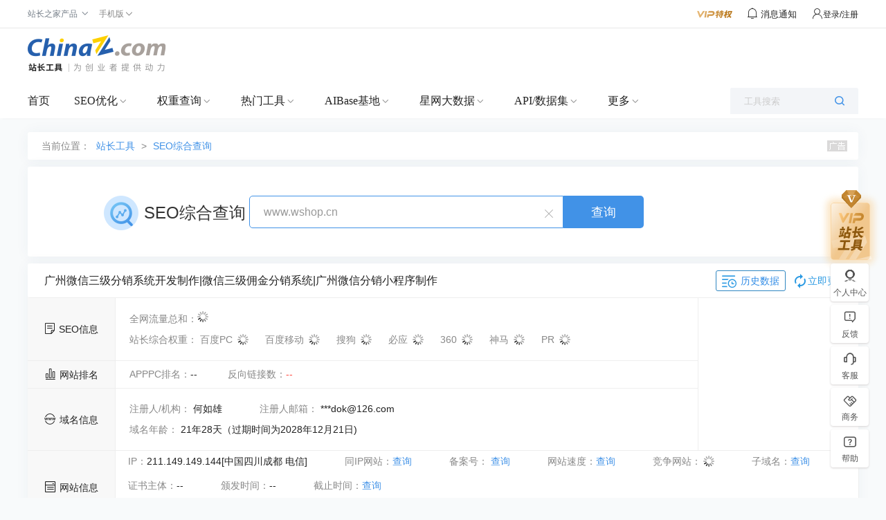

--- FILE ---
content_type: text/html; charset=utf-8
request_url: https://seo.chinaz.com/www.wshop.cn
body_size: 28577
content:
<!DOCTYPE HTML PUBLIC "-//W3C//DTD HTML 4.01 Transitional//EN" "http://www.w3.org/TR/html4/loose.dtd">
<html>
<head>
    <meta http-equiv="Content-Type" content="text/html; charset=utf-8" />
    <meta name="renderer" content="webkit" />
    <meta name="force-rendering" content="webkit" />
    <meta http-equiv="X-UA-Compatible" content="IE=edge,chrome=1" />
        <meta name="applicable-device" content="pc">
    <meta name="mobile-agent" content="format=html5;url=https://mseo.chinaz.com/www.wshop.cn">
            <meta http-equiv="x-dns-prefetch-control" content="on">
<link rel="dns-prefetch" href="//othertool.chinaz.com">
<link rel="dns-prefetch" href="//kwtool.chinaz.com">
<link rel="dns-prefetch" href="//stool.chinaz.com">
<link rel="dns-prefetch" href="//toolcenter.chinaz.com">
<link rel="dns-prefetch" href="//csstools.chinaz.com">
        <title>www.wshop.cn的seo综合查询 - 站长工具</title>
        <meta name="keywords" content="seo综合查询,网站综合查询,网站收录查询,域名信息查询,网站优化" />
    
        <meta name="description" content="seo综合查询可以查到广州微信三级分销系统开发制作|微信三级佣金分销系统|广州微信分销小程序制作在各大搜索引擎的信息，包括收录，反链及关键词排名，也可以一目了然的看到该域名的相关信息，比如域名年龄相关备案等等，及时调整网站优化。" />
    
    <script>
        var jsurlbase = '//csstools.chinaz.com/tools/js';
        var imgurlbase = '//csstools.chinaz.com/tools/images';
        var styleurlbase = '//csstools.chinaz.com/tools/styles';
                    var helpLink = 'https://toolchinaz.yuque.com/gkzmig/gz5dgn/oguxan';
                    var targetProtocol = "https:";
        if (window.location.protocol != targetProtocol) {
            window.location.href = targetProtocol +
                window.location.href.substring(window.location.protocol.length);
        }
    </script>
    <link rel="stylesheet" href="//csstools.chinaz.com/tools/styles/UILibrary/index.css?v=20240830" type="text/css">
        <script type="text/javascript" src="//csstools.chinaz.com/common/js/mobilepage.js?v=20230906"></script>
    
    <link rel="stylesheet" type="text/css" href="//csstools.chinaz.com/common/styles/all-base.css?v=20240226">
    <link rel="stylesheet" type="text/css" href="//csstools.chinaz.com/common/styles/publicstyle-new.css?v=20231227">
    <link rel="stylesheet" type="text/css" href="//csstools.chinaz.com/common/styles/topHeader.css?v=20230822">
    <link rel="shortcut icon" type="image/ico" href="//csstools.chinaz.com/favicon.ico">
    <link rel="stylesheet" href="//csstools.chinaz.com/tools/styles/iconfont/iconfont.css?v=20210929" type="text/css" />
    <script type="text/javascript" src="//csstools.chinaz.com/common/js/jquery-1.11.3.min.js"></script>
        <script type="text/javascript" src="//csstools.chinaz.com/common/js/jq-public_2020.js?v=20230822"></script>
        <script type="text/javascript" src="//csstools.chinaz.com/common/js/jq-TopNav.js?v=20240422"></script>
    <script type="text/javascript" src="//csstools.chinaz.com/common/js/rightNav.js?v=20240423"></script>
    <script type="text/javascript" src="//csstools.chinaz.com/common/layer/layer.js?v=20210615"></script>
    <script type="text/javascript" src="//csstools.chinaz.com/tools/js/member.js?v=20240528"></script>
    <script>
        //m.vu = escape("//tool.chinaz.com/user.aspx?m=refresh&u=" + document.location.href);
    </script>
    <script src="//csstools.chinaz.com/common/js/generatetoken.js?v=20230214" type="text/javascript"></script>
    <script class="CLASS42bc4e2f_b826_11e9_9ed0_18dbf2568723" src="https://a2put.chinaz.com/propagate.js"></script>
    <script src="//csstools.chinaz.com/tools/js/bdtongjisearch.js?v=20210615" type="text/javascript"></script>
    <script type="text/javascript" src="//csstools.chinaz.com/common/js/jq-public_2021.js?v=20231025"></script>
    <script type="text/javascript" src="//csstools.chinaz.com/stat/pc.js?v=20231226"></script>

    <!--[if IE 6]>
    <script type="text/javascript" src="//csstools.chinaz.com/common/js/DD_belatedPNG.js"></script>
    <script>    DD_belatedPNG.fix('*');</script>
    <![ENDIF]-->
    <link rel="stylesheet" href="//csstools.chinaz.com/tools/styles/site.css?v=20240929" type="text/css"/>
<link rel="stylesheet" href="//csstools.chinaz.com/tools/styles/seo-v2.css?v=20240830" type="text/css">
    <script>
        document.domain = "chinaz.com";
        var headertitle = 'SEO综合查询';
        var pagename = 'seos/default.aspx';
        var userlevel = '0';
        var navversion = 1;

    </script>
</head>

<body>

    <!--top-public-begin-->
<div class="ww100 ToolHeader">
<!--ToolTop-begin-->
<div class="ToolTop bor-b1s clearfix"> <div class="wrapper02"> <div class="w74-0 fl"> <ul class="TnavList pr zI52" id="menu"> <li class="tdrap"> <span>站长之家产品</span> <i class="corner iconfont iconzhankai"></i> <div class="tdrap-cur"> <span class="poptip-arrow"> <i>▲</i> </span> <div class="thisHover"></div> <a href="//chinaz.com" target="_blank">站长之家</a> <a href="//sc.chinaz.com" target="_blank">站长素材</a> <a href="http://down.chinaz.com" target="_blank">源码下载</a> <a href="//top.chinaz.com" target="_blank">网站排行</a> <a href="//data.chinaz.com" target="_blank">星网词库</a> <a href="//tuan.chinaz.com" target="_blank">站长团购</a><a href="//font.chinaz.com" target="_blank">字体下载</a><a href="https://app.aibase.cn/" target="_blank">AI工具推荐</a></div> </li> <li class="tdrap"> <a href="javascript:mobilepage();" class="Tnone"> <span>手机版</span> <i class="corner iconfont iconzhankai"></i> </a> <p class="tdrap-cur"> <span class="poptip-arrow"> <i>▲</i> </span> <img src="//csstools.chinaz.com/tools/images/mtool.chinaz.com.qrcode.png" id="code"></p> </li> </ul> </div> <div class="fr msgBox"> <a href="//my.chinaz.com/toolvip/vip" class="toolvip" target="_blank"> <img src="//csstools.chinaz.com/tools/images/viptq.png"></a> <div class="msgbtn"> <i class="iconfont icontongzhi"> <em class="fz12">消息通知</em> <div class="msgItem"> <span class="poptip-arrow"> <i>▲</i> </span> <div class="thisHover"></div> <div class="msgTab"> <ul> <li class="msgTabItem currentpage sysmsg">系统消息 <em class="msgTotal ml5">0</em> <div class="msgItemContent" style="display:block"> <div class="msgItemMain"></div> <span class="more"><a href='//my.chinaz.com/ToolMember/Member/News' target="_blank">查看更多</a></span> </div> </li> <li class="msgTabItem updatelog">更新日志 <div class="msgItemContent"> <div class="msgItemMain"></div> <span class="more"><a href="//tool.chinaz.com/notification" target="_blank">查看更多</a></span> </div> </li> </ul> </div> </div> </i></div> <div class="fr TrigW" id="chinaz_topbarBox"></div> </div> </div></div>
<!--ToolTop-end-->

<!--ToolHead-begin-->
<div class="ToolHead">
<div class="wrapperTopBtm clearfix">
<h1 class="ToolLogo fl"><a href="/"><img src="//csstools.chinaz.com/tools/images/public/logos/logo-index.png"></a></h1>
  <!--seo顶部广告-->
<div class="fr ml10" id="topTxt">
    <script>propagate('s1693284993082746', getCurrentScript())</script>
</div>
<div class="fr topTsCenter">
    <script>propagate('s1693284957632689', getCurrentScript())</script>
</div>
        </div>
</div>
<!--ToolHead-end-->

<!--ToolNavbar-begin-->
<div class="ToolNavbar" id="ToolNav">
<div class="Tool-mainnav">
<div class="Tool-nav clearfix">
<div class="Tool-link">
                    <ul class="clearfix">
                        <li name="home"><a href="//tool.chinaz.com" target="_blank">首页</a></li>
                        <li class="currentpage">
                            <a href="//seo.chinaz.com" target="_blank" class="moreserver">SEO优化</a><i class="corner iconfont iconzhankai"></i>
                            <div class="pulldown-Nav">
                                <div class="shadowbg"></div>
                                <div class="Nav-item-box navitem clearfix">
                                    <div>
                                        <div class="Nav-item">
                                            <dl>
                                                <div class="Nav-item-content mt20">
                                                    <dd>
                                                        <span>
                                                            <a href="//seo.chinaz.com/" target="_blank">SEO综合查询</a>
                                                             <i class="col-red ml5 mt3">HOT</i>
                                                             
                                                        </span>
                                                        <div class="second-level-link">
                                                            <span><a href="//seo.chinaz.com/" target="_blank">网站的SEO相关信息</a></span>
                                                        </div>
                                                    </dd>
                                                    <dd>
                                                        <span>
                                                            <a href="https://monitor.chinaz.com/monitor/rank/search" target="_blank">站长权重</a>
                                                             <i class="col-red ml5 mt3">HOT</i>
                                                             
                                                        </span>
                                                        <div class="second-level-link">
                                                            <span><a href="https://monitor.chinaz.com/monitor/rank/search" target="_blank">SEO竞争对手分析关键词和流量</a></span>
                                                        </div>
                                                    </dd>
                                                    <dd>
                                                        <span>
                                                            <a href="//stool.chinaz.com/robots" target="_blank">Robots.txt检测</a>
                                                             
                                                             
                                                        </span>
                                                        <div class="second-level-link">
                                                            <span><a href="//stool.chinaz.com/robots" target="_blank">检测网站Robots状态和内容</a></span>
                                                        </div>
                                                    </dd>
                                                    <dd>
                                                        <span>
                                                            <a href="https://link.chinaz.com/" target="_blank">友链检测</a>
                                                             
                                                             
                                                        </span>
                                                        <div class="second-level-link">
                                                            <span><a href="https://link.chinaz.com/" target="_blank">网站的友情链接信息</a></span>
                                                        </div>
                                                    </dd>
                                                    <dd>
                                                        <span>
                                                            <a href="https://monitor.chinaz.com/monitor/keywords/ranking" target="_blank">关键词排名</a>
                                                             
                                                             
                                                        </span>
                                                        <div class="second-level-link">
                                                            <span><a href="https://monitor.chinaz.com/monitor/keywords/ranking" target="_blank">自定义关键词排名及流量跟踪</a></span>
                                                        </div>
                                                    </dd>
                                                    <dd>
                                                        <span>
                                                            <a href="https://tool.chinaz.com/batchquery#6" target="_blank">关键词排名实时批量查询</a>
                                                             
                                                             <i class="color-FF9400 ml5 mt3">NEW</i>
                                                        </span>
                                                        <div class="second-level-link">
                                                            <span><a href="https://tool.chinaz.com/batchquery#6" target="_blank">大批量查网站关键词实时排名</a></span>
                                                        </div>
                                                    </dd>
                                                    <dd>
                                                        <span>
                                                            <a href="//tool.chinaz.com/tools/links" target="_blank">死链查询</a>
                                                             
                                                             
                                                        </span>
                                                        <div class="second-level-link">
                                                            <span><a href="//tool.chinaz.com/tools/links" target="_blank">网站的死链排查</a></span>
                                                        </div>
                                                    </dd>
                                                    <dd>
                                                        <span>
                                                            <a href="https://outlink.chinaz.com/" target="_blank">网站反链</a>
                                                             
                                                             
                                                        </span>
                                                        <div class="second-level-link">
                                                            <span><a href="https://outlink.chinaz.com/" target="_blank">网站的反链和外链信息</a></span>
                                                        </div>
                                                    </dd>
                                                    <dd>
                                                        <span>
                                                            <a href="https://monitor.chinaz.com/monitor/rank/cba-search" target="_blank">竞品分析 </a>
                                                             <i class="col-red ml5 mt3">HOT</i>
                                                             
                                                        </span>
                                                        <div class="second-level-link">
                                                            <span><a href="https://monitor.chinaz.com/monitor/rank/cba-search" target="_blank">对比您和竞争对手关键词工具</a></span>
                                                        </div>
                                                    </dd>
                                                    <dd>
                                                        <span>
                                                            <a href="//tool.chinaz.com/vie" target="_blank">竞争网站分析 </a>
                                                             <i class="col-red ml5 mt3">HOT</i>
                                                             
                                                        </span>
                                                        <div class="second-level-link">
                                                            <span><a href="//tool.chinaz.com/vie" target="_blank">竞争对手网站的权重关键词信息</a></span>
                                                        </div>
                                                    </dd>
                                                    <dd>
                                                        <span>
                                                            <a href="//tool.chinaz.com/kwevaluate" target="_blank">关键词优化分析</a>
                                                             <i class="col-red ml5 mt3">HOT</i>
                                                             
                                                        </span>
                                                        <div class="second-level-link">
                                                            <span><a href="//tool.chinaz.com/kwevaluate" target="_blank">关键词优化难度及排名权重信息</a></span>
                                                        </div>
                                                    </dd>
                                                    <dd>
                                                        <span>
                                                            <a href="//stool.chinaz.com/baidu/words.aspx" target="_blank">关键词挖掘 </a>
                                                             <i class="col-red ml5 mt3">HOT</i>
                                                             
                                                        </span>
                                                        <div class="second-level-link">
                                                            <span><a href="//stool.chinaz.com/baidu/words.aspx" target="_blank">挖掘更多流量关键词</a></span>
                                                        </div>
                                                    </dd>
                                                    <dd>
                                                        <span>
                                                            <a href="//tool.chinaz.com/tools/density.aspx" target="_blank">关键词密度检测</a>
                                                             
                                                             
                                                        </span>
                                                        <div class="second-level-link">
                                                            <span><a href="//tool.chinaz.com/tools/density.aspx" target="_blank">网站的关键词密度检测</a></span>
                                                        </div>
                                                    </dd>
                                                    <dd>
                                                        <span>
                                                            <a href="//tool.chinaz.com/shoulu/" target="_blank">收录查询</a>
                                                             
                                                             
                                                        </span>
                                                        <div class="second-level-link">
                                                            <span><a href="//tool.chinaz.com/shoulu/" target="_blank">网站的收录信息</a></span>
                                                        </div>
                                                    </dd>
                                                    <dd>
                                                        <span>
                                                            <a href="https://tool.chinaz.com/batchquery#7" target="_blank">收录实时批量查询</a>
                                                             
                                                             <i class="color-FF9400 ml5 mt3">NEW</i>
                                                        </span>
                                                        <div class="second-level-link">
                                                            <span><a href="https://tool.chinaz.com/batchquery#7" target="_blank">大批量查网址收录实时信息</a></span>
                                                        </div>
                                                    </dd>
                                                    <dd>
                                                        <span>
                                                            <a href="//stool.chinaz.com/same" target="_blank">同IP网站查询</a>
                                                             
                                                             
                                                        </span>
                                                        <div class="second-level-link">
                                                            <span><a href="//stool.chinaz.com/same" target="_blank">同一IP下的网站SEO信息</a></span>
                                                        </div>
                                                    </dd>
                                                    <dd>
                                                        <span>
                                                            <a href="//rank.chinaz.com/history/baidupc/" target="_blank">SEO历史数据</a>
                                                             
                                                             
                                                        </span>
                                                        <div class="second-level-link">
                                                            <span><a href="//rank.chinaz.com/history/baidupc/" target="_blank">网站的SEO历史信息</a></span>
                                                        </div>
                                                    </dd>
                                                    <dd>
                                                        <span>
                                                            <a href="https://yx.chinaz.com/marketing/dropdown-word/index" target="_blank">全网下拉词 </a>
                                                             
                                                             <i class="color-FF9400 ml5 mt3">NEW</i>
                                                        </span>
                                                        <div class="second-level-link">
                                                            <span><a href="https://yx.chinaz.com/marketing/dropdown-word/index" target="_blank">覆盖多平台全方位掌握流量动态</a></span>
                                                        </div>
                                                    </dd>
                                                    <dd>
                                                        <span>
                                                            <a href="//ntool.chinaz.com/originality/" target="_blank">原创度检测</a>
                                                             <i class="col-red ml5 mt3">HOT</i>
                                                             
                                                        </span>
                                                        <div class="second-level-link">
                                                            <span><a href="//ntool.chinaz.com/originality/" target="_blank">文章原创度在线检测</a></span>
                                                        </div>
                                                    </dd>
                                                    <dd>
                                                        <span>
                                                            <a href="//tool.chinaz.com/keywords " target="_blank">关键词异地排名</a>
                                                             
                                                             
                                                        </span>
                                                        <div class="second-level-link">
                                                            <span><a href="//tool.chinaz.com/keywords " target="_blank">网站的关键词排名信息</a></span>
                                                        </div>
                                                    </dd>
                                                </div>
                                            </dl>
                                        </div>
                                    </div>
                                    <div class="HeaderAdvert mt20">
                                        <script>propagate('s1764925528857203', getCurrentScript())</script>
                                    </div>
                                    
                                    
                                    
                                </div>
                            </div>
                        </li>
                        <li>
                            <a href="//rank.chinaz.com" target="_blank" class="moreserver">权重查询</a><i class="corner iconfont iconzhankai"></i>
                            <div class="pulldown-Nav">
                                <div class="shadowbg"></div>
                                <div class="Nav-item-box navitem clearfix">
                                    <div>
                                        <div class="Nav-item">
                                            <dl>
                                                <div class="Nav-item-content mt20">
                                                    <dd>
                                                        <span>
                                                            <a href="https://monitor.chinaz.com/monitor/rank/search" target="_blank">站长权重</a>
                                                             
                                                             
                                                        </span>
                                                        <div class="second-level-link">
                                                            <span><a href="https://monitor.chinaz.com/monitor/rank/search" target="_blank">SEO竞争对手分析关键词和流量</a></span>
                                                        </div>
                                                    </dd>
                                                    <dd>
                                                        <span>
                                                            <a href="//rank.chinaz.com/" target="_blank">站长权重-百度PC</a>
                                                             
                                                             
                                                        </span>
                                                        <div class="second-level-link">
                                                            <span><a href="//rank.chinaz.com/" target="_blank">网站的权重信息</a></span>
                                                        </div>
                                                    </dd>
                                                    <dd>
                                                        <span>
                                                            <a href="//rank.chinaz.com/baidumobile/" target="_blank">站长权重-百度移动</a>
                                                             
                                                             
                                                        </span>
                                                        <div class="second-level-link">
                                                            <span><a href="//rank.chinaz.com/baidumobile/" target="_blank">网站的权重信息</a></span>
                                                        </div>
                                                    </dd>
                                                    <dd>
                                                        <span>
                                                            <a href="https://rank.chinaz.com/sorank" target="_blank">360权重</a>
                                                             
                                                             
                                                        </span>
                                                        <div class="second-level-link">
                                                            <span><a href="https://rank.chinaz.com/sorank" target="_blank">网站在360PC的权重信息</a></span>
                                                        </div>
                                                    </dd>
                                                    <dd>
                                                        <span>
                                                            <a href="https://rank.chinaz.com/bing" target="_blank">必应权重</a>
                                                             
                                                             <i class="color-FF9400 ml5 mt3">NEW</i>
                                                        </span>
                                                        <div class="second-level-link">
                                                            <span><a href="https://rank.chinaz.com/bing" target="_blank">必应权重排名查询工具</a></span>
                                                        </div>
                                                    </dd>
                                                    <dd>
                                                        <span>
                                                            <a href="https://tool.chinaz.com/batchquery#5" target="_blank">权重实时批量查询</a>
                                                             
                                                             <i class="color-FF9400 ml5 mt3">NEW</i>
                                                        </span>
                                                        <div class="second-level-link">
                                                            <span><a href="https://tool.chinaz.com/batchquery#5" target="_blank">大批量查网站实时权重</a></span>
                                                        </div>
                                                    </dd>
                                                    <dd>
                                                        <span>
                                                            <a href="//rank.chinaz.com/sogoupc" target="_blank">搜狗权重</a>
                                                             
                                                             
                                                        </span>
                                                        <div class="second-level-link">
                                                            <span><a href="//rank.chinaz.com/sogoupc" target="_blank">网站在搜狗PC的权重信息</a></span>
                                                        </div>
                                                    </dd>
                                                    <dd>
                                                        <span>
                                                            <a href="//rank.chinaz.com/smrank/" target="_blank">神马权重</a>
                                                             
                                                             
                                                        </span>
                                                        <div class="second-level-link">
                                                            <span><a href="//rank.chinaz.com/smrank/" target="_blank">网站在神马的权重信息</a></span>
                                                        </div>
                                                    </dd>
                                                    <dd>
                                                        <span>
                                                            <a href="https://trends.chinaz.com/ranklist" target="_blank">权重变化榜 </a>
                                                             <i class="col-red ml5 mt3">HOT</i>
                                                             
                                                        </span>
                                                        <div class="second-level-link">
                                                            <span><a href="https://trends.chinaz.com/ranklist" target="_blank">关键词权重周期变动信息
</a></span>
                                                        </div>
                                                    </dd>
                                                    <dd>
                                                        <span>
                                                            <a href="//rank.chinaz.com/all" target="_blank">综合权重查询 </a>
                                                             
                                                             
                                                        </span>
                                                        <div class="second-level-link">
                                                            <span><a href="//rank.chinaz.com/all" target="_blank">网站在各搜索引擎的权重信息</a></span>
                                                        </div>
                                                    </dd>
                                                    <dd>
                                                        <span>
                                                            <a href="//index.chinaz.com/" target="_blank">指数查询</a>
                                                             
                                                             
                                                        </span>
                                                        <div class="second-level-link">
                                                            <span><a href="//index.chinaz.com/" target="_blank">关键词的全网指数信息</a></span>
                                                        </div>
                                                    </dd>
                                                </div>
                                            </dl>
                                        </div>
                                    </div>
                                    
                                    <div class="HeaderAdvert mt20">
                                        <script>propagate('s1764925558565590', getCurrentScript())</script>
                                    </div>
                                    
                                    
                                </div>
                            </div>
                        </li>
                        <li>
                            <a href="//ntool.chinaz.com/tools/nav" target="_blank" class="moreserver">热门工具</a><i class="corner iconfont iconzhankai"></i>
                            <div class="pulldown-Nav">
                                <div class="shadowbg"></div>
                                <div class="Nav-item-box navitem clearfix">
                                    <div>
                                        <div class="Nav-item">
                                            <dl>
                                                <div class="Nav-item-content mt20">
                                                    <dd>
                                                        <span>
                                                            <a href="//icp.chinaz.com/" target="_blank">icp备案实时查询</a>
                                                             <i class="col-red ml5 mt3">HOT</i>
                                                             
                                                        </span>
                                                        <div class="second-level-link">
                                                            <span><a href="//icp.chinaz.com/" target="_blank">仅对备案信息实时结果如实展示</a></span>
                                                        </div>
                                                    </dd>
                                                    <dd>
                                                        <span>
                                                            <a href="//whois.chinaz.com/" target="_blank">Whois域名查询 </a>
                                                             
                                                             
                                                        </span>
                                                        <div class="second-level-link">
                                                            <span><a href="//whois.chinaz.com/" target="_blank">免费的域名whois检测工具</a></span>
                                                        </div>
                                                    </dd>
                                                    <dd>
                                                        <span>
                                                            <a href="//ip.tool.chinaz.com/" target="_blank">IP查询</a>
                                                             
                                                             
                                                        </span>
                                                        <div class="second-level-link">
                                                            <span><a href="//ip.tool.chinaz.com/" target="_blank">覆盖全面的IP详细信息</a></span>
                                                        </div>
                                                    </dd>
                                                    <dd>
                                                        <span>
                                                            <a href="//tool.chinaz.com/pagestatus/" target="_blank">HTTP状态查询</a>
                                                             
                                                             
                                                        </span>
                                                        <div class="second-level-link">
                                                            <span><a href="//tool.chinaz.com/pagestatus/" target="_blank">直观展示url的响应状态</a></span>
                                                        </div>
                                                    </dd>
                                                    <dd>
                                                        <span>
                                                            <a href="https://tool.chinaz.com/batchquery#2" target="_blank">备案实时批量查询</a>
                                                             <i class="col-red ml5 mt3">HOT</i>
                                                             
                                                        </span>
                                                        <div class="second-level-link">
                                                            <span><a href="https://tool.chinaz.com/batchquery#2" target="_blank">实时查询网站备案信息</a></span>
                                                        </div>
                                                    </dd>
                                                    <dd>
                                                        <span>
                                                            <a href="//tool.chinaz.com/batchquery#3" target="_blank">Whois实时批量查询</a>
                                                             
                                                             <i class="color-FF9400 ml5 mt3">NEW</i>
                                                        </span>
                                                        <div class="second-level-link">
                                                            <span><a href="//tool.chinaz.com/batchquery#3" target="_blank">省时省力获取Whois实时信息</a></span>
                                                        </div>
                                                    </dd>
                                                    <dd>
                                                        <span>
                                                            <a href="//tool.chinaz.com/batchquery#1" target="_blank">IP实时批量查询</a>
                                                             
                                                             <i class="color-FF9400 ml5 mt3">NEW</i>
                                                        </span>
                                                        <div class="second-level-link">
                                                            <span><a href="//tool.chinaz.com/batchquery#1" target="_blank">大批量查询IP实时信息</a></span>
                                                        </div>
                                                    </dd>
                                                    <dd>
                                                        <span>
                                                            <a href="//tool.chinaz.com/batchquery#4" target="_blank">HTTP状态实时批量查询</a>
                                                             
                                                             <i class="color-FF9400 ml5 mt3">NEW</i>
                                                        </span>
                                                        <div class="second-level-link">
                                                            <span><a href="//tool.chinaz.com/batchquery#4" target="_blank">大批量查网址HTTP状态实时信息</a></span>
                                                        </div>
                                                    </dd>
                                                    <dd>
                                                        <span>
                                                            <a href="//stool.chinaz.com/tools/pagecode.aspx" target="_blank">查看网页源代码</a>
                                                             
                                                             
                                                        </span>
                                                        <div class="second-level-link">
                                                            <span><a href="//stool.chinaz.com/tools/pagecode.aspx" target="_blank">网页源代码查看和着色</a></span>
                                                        </div>
                                                    </dd>
                                                    <dd>
                                                        <span>
                                                            <a href="//tool.chinaz.com/tools/Unicode.aspx" target="_blank">编码转换</a>
                                                             
                                                             
                                                        </span>
                                                        <div class="second-level-link">
                                                            <span><a href="//tool.chinaz.com/tools/Unicode.aspx" target="_blank">Unicode编码多种转换</a></span>
                                                        </div>
                                                    </dd>
                                                    <dd>
                                                        <span>
                                                            <a href="//tool.chinaz.com/robots" target="_blank">robots.txt生成</a>
                                                             
                                                             
                                                        </span>
                                                        <div class="second-level-link">
                                                            <span><a href="//tool.chinaz.com/robots" target="_blank">指定或禁止蜘蛛抓取内容</a></span>
                                                        </div>
                                                    </dd>
                                                    <dd>
                                                        <span>
                                                            <a href="//tool.chinaz.com/dns/" target="_blank">DNS查询</a>
                                                             
                                                             
                                                        </span>
                                                        <div class="second-level-link">
                                                            <span><a href="//tool.chinaz.com/dns/" target="_blank">查询网站DNS详细信息</a></span>
                                                        </div>
                                                    </dd>
                                                    <dd>
                                                        <span>
                                                            <a href="//ping.chinaz.com/" target="_blank">ping检测</a>
                                                             <i class="col-red ml5 mt3">HOT</i>
                                                             
                                                        </span>
                                                        <div class="second-level-link">
                                                            <span><a href="//ping.chinaz.com/" target="_blank">多线多地ping信息检测</a></span>
                                                        </div>
                                                    </dd>
                                                    <dd>
                                                        <span>
                                                            <a href="//tool.chinaz.com/js.aspx" target="_blank">压缩格式化</a>
                                                             
                                                             
                                                        </span>
                                                        <div class="second-level-link">
                                                            <span><a href="//tool.chinaz.com/js.aspx" target="_blank">JS代码混淆压缩</a></span>
                                                        </div>
                                                    </dd>
                                                    <dd>
                                                        <span>
                                                            <a href="//tool.chinaz.com/tools/unixtime.aspx" target="_blank">unix时间戳</a>
                                                             
                                                             
                                                        </span>
                                                        <div class="second-level-link">
                                                            <span><a href="//tool.chinaz.com/tools/unixtime.aspx" target="_blank">unix时间戳转换</a></span>
                                                        </div>
                                                    </dd>
                                                    <dd>
                                                        <span>
                                                            <a href="//tool.chinaz.com/tools/textencrypt.aspx" target="_blank">对称加密解密</a>
                                                             
                                                             
                                                        </span>
                                                        <div class="second-level-link">
                                                            <span><a href="//tool.chinaz.com/tools/textencrypt.aspx" target="_blank">DES/AES等多种对称加密解密</a></span>
                                                        </div>
                                                    </dd>
                                                    <dd>
                                                        <span>
                                                            <a href="//tool.chinaz.com/tracert/" target="_blank">路由追踪</a>
                                                             
                                                             
                                                        </span>
                                                        <div class="second-level-link">
                                                            <span><a href="//tool.chinaz.com/tracert/" target="_blank">追踪域名或网站的网络通行情况</a></span>
                                                        </div>
                                                    </dd>
                                                    <dd>
                                                        <span>
                                                            <a href="//tool.chinaz.com/sitespeed" target="_blank">网站速度测试</a>
                                                             
                                                             
                                                        </span>
                                                        <div class="second-level-link">
                                                            <span><a href="//tool.chinaz.com/sitespeed" target="_blank">网站速度检测</a></span>
                                                        </div>
                                                    </dd>
                                                    <dd>
                                                        <span>
                                                            <a href="//tool.chinaz.com/tools/dwz.aspx" target="_blank">短网址生成</a>
                                                             
                                                             
                                                        </span>
                                                        <div class="second-level-link">
                                                            <span><a href="//tool.chinaz.com/tools/dwz.aspx" target="_blank">生成url短链接</a></span>
                                                        </div>
                                                    </dd>
                                                    <dd>
                                                        <span>
                                                            <a href="//ntool.chinaz.com/forbid/word" target="_blank">违禁词查询</a>
                                                             
                                                             
                                                        </span>
                                                        <div class="second-level-link">
                                                            <span><a href="//ntool.chinaz.com/forbid/word" target="_blank">智能识别违禁规避风险词汇</a></span>
                                                        </div>
                                                    </dd>
                                                    <dd>
                                                        <span>
                                                            <a href="//tool.chinaz.com/tools/randompwd/" target="_blank">随机密码生成器</a>
                                                             
                                                             
                                                        </span>
                                                        <div class="second-level-link">
                                                            <span><a href="//tool.chinaz.com/tools/randompwd/" target="_blank">随机生成强密码更安全</a></span>
                                                        </div>
                                                    </dd>
                                                    <dd>
                                                        <span>
                                                            <a href="//cdn.chinaz.com/" target="_blank">CDN查询</a>
                                                             
                                                             <i class="color-FF9400 ml5 mt3">NEW</i>
                                                        </span>
                                                        <div class="second-level-link">
                                                            <span><a href="//cdn.chinaz.com/" target="_blank">最新CDN网站，CDN厂商，CDN大数据</a></span>
                                                        </div>
                                                    </dd>
                                                    <dd>
                                                        <span>
                                                            <a href="//tool.chinaz.com/ssl" target="_blank">SSL证书查询</a>
                                                             
                                                             <i class="color-FF9400 ml5 mt3">NEW</i>
                                                        </span>
                                                        <div class="second-level-link">
                                                            <span><a href="//tool.chinaz.com/ssl" target="_blank">最新SSL网站，SSL证书查询，SSL大数据</a></span>
                                                        </div>
                                                    </dd>
                                                    <dd>
                                                        <span>
                                                            <a href="//tool.chinaz.com/subdomain" target="_blank">子域名查询</a>
                                                             
                                                             <i class="color-FF9400 ml5 mt3">NEW</i>
                                                        </span>
                                                        <div class="second-level-link">
                                                            <span><a href="//tool.chinaz.com/subdomain" target="_blank">近5亿特殊子域名信息</a></span>
                                                        </div>
                                                    </dd>
                                                </div>
                                            </dl>
                                        </div>
                                    </div>
                                    
                                    
                                    <div class="HeaderAdvert mt20">
                                        <script>propagate('s1764925585958548', getCurrentScript())</script>
                                    </div>
                                    
                                </div>
                            </div>
                        </li>
                        <li>
                            <a href="//www.aibase.com/zh" target="_blank" class="moreserver">AIBase基地</a><i class="corner iconfont iconzhankai"></i>
                            <div class="pulldown-Nav">
                                <div class="shadowbg"></div>
                                <div class="Nav-item-box navitem clearfix">
                                    <div>
                                        <div class="Nav-item">
                                            <dl>
                                                <div class="Nav-item-content mt20">
                                                    <dd>
                                                        <span>
                                                            <a href="//app.aibase.com/zh/best-ai-tools" target="_blank">全球AI排行榜</a>
                                                             <i class="col-red ml5 mt3">HOT</i>
                                                             
                                                        </span>
                                                        <div class="second-level-link">
                                                            <span><a href="//app.aibase.com/zh/best-ai-tools" target="_blank">跟踪全球AI网站排行榜</a></span>
                                                        </div>
                                                    </dd>
                                                    <dd>
                                                        <span>
                                                            <a href="//news.aibase.com/zh" target="_blank">AI行业资讯</a>
                                                             
                                                             <i class="color-FF9400 ml5 mt3">NEW</i>
                                                        </span>
                                                        <div class="second-level-link">
                                                            <span><a href="//news.aibase.com/zh" target="_blank">聚焦AI技术突破与产业变革</a></span>
                                                        </div>
                                                    </dd>
                                                    <dd>
                                                        <span>
                                                            <a href="//app.aibase.com/zh/tools" target="_blank">AI工具导航</a>
                                                             
                                                             
                                                        </span>
                                                        <div class="second-level-link">
                                                            <span><a href="//app.aibase.com/zh/tools" target="_blank">千万用户信赖的AI工具导航平台</a></span>
                                                        </div>
                                                    </dd>
                                                    <dd>
                                                        <span>
                                                            <a href="//news.aibase.com/zh/daily" target="_blank">最新AI日报</a>
                                                             
                                                             
                                                        </span>
                                                        <div class="second-level-link">
                                                            <span><a href="//news.aibase.com/zh/daily" target="_blank">全面了解AI动态</a></span>
                                                        </div>
                                                    </dd>
                                                    <dd>
                                                        <span>
                                                            <a href="//model.aibase.com/zh/llm" target="_blank">AI模型库</a>
                                                             
                                                             
                                                        </span>
                                                        <div class="second-level-link">
                                                            <span><a href="//model.aibase.com/zh/llm" target="_blank">聚合全球优质AI模型</a></span>
                                                        </div>
                                                    </dd>
                                                    <dd>
                                                        <span>
                                                            <a href="//app.aibase.com/zh/discover" target="_blank">AI开源产品库</a>
                                                             
                                                             
                                                        </span>
                                                        <div class="second-level-link">
                                                            <span><a href="//app.aibase.com/zh/discover" target="_blank">AI商用开源产品精选</a></span>
                                                        </div>
                                                    </dd>
                                                    <dd>
                                                        <span>
                                                            <a href="//model.aibase.com/zh/compare" target="_blank">AI大模型选型对比</a>
                                                             
                                                             
                                                        </span>
                                                        <div class="second-level-link">
                                                            <span><a href="//model.aibase.com/zh/compare" target="_blank">大模型能力对比一键选型无忧</a></span>
                                                        </div>
                                                    </dd>
                                                    <dd>
                                                        <span>
                                                            <a href="//model.aibase.com/zh/providers" target="_blank">大模型供应商</a>
                                                             
                                                             
                                                        </span>
                                                        <div class="second-level-link">
                                                            <span><a href="//model.aibase.com/zh/providers" target="_blank">汇聚全球大模型供应商</a></span>
                                                        </div>
                                                    </dd>
                                                    <dd>
                                                        <span>
                                                            <a href="//model.aibase.com/zh/arena" target="_blank">AI大模型竞技场</a>
                                                             
                                                             
                                                        </span>
                                                        <div class="second-level-link">
                                                            <span><a href="//model.aibase.com/zh/arena" target="_blank">AI性能实测优中选优</a></span>
                                                        </div>
                                                    </dd>
                                                    <dd>
                                                        <span>
                                                            <a href="//model.aibase.com/zh/calculator" target="_blank">AI大模型费用计算器</a>
                                                             
                                                             
                                                        </span>
                                                        <div class="second-level-link">
                                                            <span><a href="//model.aibase.com/zh/calculator" target="_blank">一键估算大模型费用成本</a></span>
                                                        </div>
                                                    </dd>
                                                    <dd>
                                                        <span>
                                                            <a href="//mcp.aibase.com/zh/server/doc" target="_blank">MCP案例教程</a>
                                                             
                                                             
                                                        </span>
                                                        <div class="second-level-link">
                                                            <span><a href="//mcp.aibase.com/zh/server/doc" target="_blank">手把手教你MCP核心开发</a></span>
                                                        </div>
                                                    </dd>
                                                    <dd>
                                                        <span>
                                                            <a href="//mcp.aibase.com/zh/inspector" target="_blank">MCP服务调试器</a>
                                                             
                                                             
                                                        </span>
                                                        <div class="second-level-link">
                                                            <span><a href="//mcp.aibase.com/zh/inspector" target="_blank">一键联调打通AI与工具</a></span>
                                                        </div>
                                                    </dd>
                                                    <dd>
                                                        <span>
                                                            <a href="//mcp.aibase.com/zh/ranking" target="_blank">MCP排行榜</a>
                                                             
                                                             
                                                        </span>
                                                        <div class="second-level-link">
                                                            <span><a href="//mcp.aibase.com/zh/ranking" target="_blank">MCP服务端和客户端排行榜</a></span>
                                                        </div>
                                                    </dd>
                                                    <dd>
                                                        <span>
                                                            <a href="//mcp.aibase.com/zh/playground" target="_blank">MCP试验场</a>
                                                             
                                                             
                                                        </span>
                                                        <div class="second-level-link">
                                                            <span><a href="//mcp.aibase.com/zh/playground" target="_blank">零门槛玩转MCP试验场</a></span>
                                                        </div>
                                                    </dd>
                                                    <dd>
                                                        <span>
                                                            <a href="//mcp.aibase.com/zh/explore" target="_blank">MCP服务端</a>
                                                             
                                                             
                                                        </span>
                                                        <div class="second-level-link">
                                                            <span><a href="//mcp.aibase.com/zh/explore" target="_blank">发现全球优质MCP服务</a></span>
                                                        </div>
                                                    </dd>
                                                    <dd>
                                                        <span>
                                                            <a href="//mcp.aibase.com/zh/client" target="_blank">MCP客户端</a>
                                                             
                                                             
                                                        </span>
                                                        <div class="second-level-link">
                                                            <span><a href="//mcp.aibase.com/zh/client" target="_blank">一站式整合MCP服务器和客户端</a></span>
                                                        </div>
                                                    </dd>
                                                </div>
                                            </dl>
                                        </div>
                                    </div>
                                    
                                    
                                    
                                    <div class="HeaderAdvert">
                                        <div id="advertImg"><a href="" class="experience" target="_blank"></a></div> <a href="https://www.chinaz.net/mall/a_zZxolAnDQ2.html" target="_blank"><img src="https://csstools.chinaz.com/tools/images/exercise.jpg?v=20250428" class="advert mt20"></a>
                                    </div>
                                </div>
                            </div>
                        </li>
                        <li>
                            <a href="//data.chinaz.com/" target="_blank" class="moreserver">星网大数据</a><i class="corner iconfont iconzhankai"></i>
                            <div class="pulldown-Nav">
                                <div class="shadowbg"></div>
                                <div class="Nav-item-box navitem clearfix">
                                    <div>
                                        <div class="Nav-item">
                                            <dl>
                                                <div class="Nav-item-content mt20">
                                                    <dd>
                                                        <span>
                                                            <a href="//data.chinaz.com/ip/" target="_blank">IP大数据</a>
                                                             
                                                             <i class="color-FF9400 ml5 mt3">NEW</i>
                                                        </span>
                                                        <div class="second-level-link">
                                                            <span><a href="//data.chinaz.com/ip/" target="_blank">IPv4/v6大数据，排行榜</a></span>
                                                        </div>
                                                    </dd>
                                                    <dd>
                                                        <span>
                                                            <a href="//data.chinaz.com/whoisdata" target="_blank">WHOIS大数据</a>
                                                             
                                                             <i class="color-FF9400 ml5 mt3">NEW</i>
                                                        </span>
                                                        <div class="second-level-link">
                                                            <span><a href="//data.chinaz.com/whoisdata" target="_blank">whois数据分析，注册商分析</a></span>
                                                        </div>
                                                    </dd>
                                                    <dd>
                                                        <span>
                                                            <a href="//data.chinaz.com/domain" target="_blank">域名大数据</a>
                                                             
                                                             <i class="color-FF9400 ml5 mt3">NEW</i>
                                                        </span>
                                                        <div class="second-level-link">
                                                            <span><a href="//data.chinaz.com/domain" target="_blank">域名数据分析，排行榜</a></span>
                                                        </div>
                                                    </dd>
                                                    <dd>
                                                        <span>
                                                            <a href="//data.chinaz.com/keyword" target="_blank">行业词库</a>
                                                             <i class="col-red ml5 mt3">HOT</i>
                                                             
                                                        </span>
                                                        <div class="second-level-link">
                                                            <span><a href="//data.chinaz.com/keyword" target="_blank">提供行业专家级词库大数据</a></span>
                                                        </div>
                                                    </dd>
                                                    <dd>
                                                        <span>
                                                            <a href="//data.chinaz.com/ci" target="_blank">长尾词挖掘</a>
                                                             <i class="col-red ml5 mt3">HOT</i>
                                                             
                                                        </span>
                                                        <div class="second-level-link">
                                                            <span><a href="//data.chinaz.com/ci" target="_blank">挖掘网站的长尾词词库</a></span>
                                                        </div>
                                                    </dd>
                                                    <dd>
                                                        <span>
                                                            <a href="//data.chinaz.com/bid" target="_blank">竞价词挖掘</a>
                                                             <i class="col-red ml5 mt3">HOT</i>
                                                             
                                                        </span>
                                                        <div class="second-level-link">
                                                            <span><a href="//data.chinaz.com/bid" target="_blank">挖掘网站的竞价词词库</a></span>
                                                        </div>
                                                    </dd>
                                                    <dd>
                                                        <span>
                                                            <a href="//data.chinaz.com/indexword" target="_blank">指数词挖掘</a>
                                                             
                                                             
                                                        </span>
                                                        <div class="second-level-link">
                                                            <span><a href="//data.chinaz.com/indexword" target="_blank">关键词的全网指数信息</a></span>
                                                        </div>
                                                    </dd>
                                                    <dd>
                                                        <span>
                                                            <a href="//data.chinaz.com/related" target="_blank">相关词挖掘</a>
                                                             
                                                             
                                                        </span>
                                                        <div class="second-level-link">
                                                            <span><a href="//data.chinaz.com/related" target="_blank">挖掘网站的相关词词库</a></span>
                                                        </div>
                                                    </dd>
                                                    <dd>
                                                        <span>
                                                            <a href="//data.chinaz.com/pullword" target="_blank">下拉词挖掘</a>
                                                             
                                                             
                                                        </span>
                                                        <div class="second-level-link">
                                                            <span><a href="//data.chinaz.com/pullword" target="_blank">挖掘网站的下拉词词库</a></span>
                                                        </div>
                                                    </dd>
                                                    <dd>
                                                        <span>
                                                            <a href="//data.chinaz.com/naotu" target="_blank">需求图谱</a>
                                                             
                                                             
                                                        </span>
                                                        <div class="second-level-link">
                                                            <span><a href="//data.chinaz.com/naotu" target="_blank">数据需求图谱报告</a></span>
                                                        </div>
                                                    </dd>
                                                </div>
                                            </dl>
                                        </div>
                                    </div>
                                    
                                    
                                    
                                    <div class="HeaderAdvert">
                                        <div id="advertImg"><a href="" class="experience" target="_blank"></a></div> <a href="https://www.chinaz.net/mall/a_zZxolAnDQ2.html" target="_blank"><img src="https://csstools.chinaz.com/tools/images/exercise.jpg?v=20250428" class="advert mt20"></a>
                                    </div>
                                </div>
                            </div>
                        </li>
                        <li>
                            <a href="//www.chinaz.net/mall" target="_blank" class="moreserver">API/数据集</a><i class="corner iconfont iconzhankai"></i>
                            <div class="pulldown-Nav">
                                <div class="shadowbg"></div>
                                <div class="Nav-item-box navitem clearfix">
                                    <div>
                                        <div class="Nav-item">
                                            <dl>
                                                <div class="Nav-item-content mt20">
                                                    <dd>
                                                        <span>
                                                            <a href="//www.chinaz.net/mall/a_9aUhQUNiv4.html" target="_blank">ICP域名备案实时查询</a>
                                                             <i class="col-red ml5 mt3">HOT</i>
                                                             
                                                        </span>
                                                        <div class="second-level-link">
                                                            <span><a href="//www.chinaz.net/mall/a_9aUhQUNiv4.html" target="_blank">零缓存实时数据查询</a></span>
                                                        </div>
                                                    </dd>
                                                    <dd>
                                                        <span>
                                                            <a href="//www.chinaz.net/mall/a_SpqZmv8RyC.html" target="_blank">端口检测</a>
                                                             
                                                             <i class="color-FF9400 ml5 mt3">NEW</i>
                                                        </span>
                                                        <div class="second-level-link">
                                                            <span><a href="//www.chinaz.net/mall/a_SpqZmv8RyC.html" target="_blank">可国内外实时检测目标的端口是否正常</a></span>
                                                        </div>
                                                    </dd>
                                                    <dd>
                                                        <span>
                                                            <a href="https://www.chinaz.net/mall/a_gJE7TBH8Re.html" target="_blank">百度PC排名API</a>
                                                             <i class="col-red ml5 mt3">HOT</i>
                                                             
                                                        </span>
                                                        <div class="second-level-link">
                                                            <span><a href="https://www.chinaz.net/mall/a_gJE7TBH8Re.html" target="_blank">PC端关键词排名</a></span>
                                                        </div>
                                                    </dd>
                                                    <dd>
                                                        <span>
                                                            <a href="https://www.chinaz.net/mall/a_Ub6dqFMQ7H.html" target="_blank">IP反查域名</a>
                                                             
                                                             <i class="color-FF9400 ml5 mt3">NEW</i>
                                                        </span>
                                                        <div class="second-level-link">
                                                            <span><a href="https://www.chinaz.net/mall/a_Ub6dqFMQ7H.html" target="_blank">原同IP网站查询</a></span>
                                                        </div>
                                                    </dd>
                                                    <dd>
                                                        <span>
                                                            <a href="//www.chinaz.net/mall/a_MwsWYgep2b.html" target="_blank">企业工商信息API</a>
                                                             <i class="col-red ml5 mt3">HOT</i>
                                                             
                                                        </span>
                                                        <div class="second-level-link">
                                                            <span><a href="//www.chinaz.net/mall/a_MwsWYgep2b.html" target="_blank">智能匹配40+工商信息</a></span>
                                                        </div>
                                                    </dd>
                                                    <dd>
                                                        <span>
                                                            <a href="//www.chinaz.net/mall/a_eN5lxTp4sp.html" target="_blank">最新注册域名</a>
                                                             
                                                             <i class="color-FF9400 ml5 mt3">NEW</i>
                                                        </span>
                                                        <div class="second-level-link">
                                                            <span><a href="//www.chinaz.net/mall/a_eN5lxTp4sp.html" target="_blank">联系客服领取折扣券</a></span>
                                                        </div>
                                                    </dd>
                                                    <dd>
                                                        <span>
                                                            <a href="//www.chinaz.net/mall/a_TsMSRI22oR.html" target="_blank">Whois实时查询</a>
                                                             <i class="col-red ml5 mt3">HOT</i>
                                                             
                                                        </span>
                                                        <div class="second-level-link">
                                                            <span><a href="//www.chinaz.net/mall/a_TsMSRI22oR.html" target="_blank">实时查询域名的相关信息</a></span>
                                                        </div>
                                                    </dd>
                                                    <dd>
                                                        <span>
                                                            <a href="//www.chinaz.net/mall/a_wakprOYdbT.html" target="_blank">运营商二要素验证</a>
                                                             
                                                             <i class="color-FF9400 ml5 mt3">NEW</i>
                                                        </span>
                                                        <div class="second-level-link">
                                                            <span><a href="//www.chinaz.net/mall/a_wakprOYdbT.html" target="_blank">通过姓名+手机号进行信息比对</a></span>
                                                        </div>
                                                    </dd>
                                                    <dd>
                                                        <span>
                                                            <a href="//www.chinaz.net/mall/a_daWyqf3oI1.html" target="_blank">IP被墙检测</a>
                                                             <i class="col-red ml5 mt3">HOT</i>
                                                             
                                                        </span>
                                                        <div class="second-level-link">
                                                            <span><a href="//www.chinaz.net/mall/a_daWyqf3oI1.html" target="_blank">支持输入域名检测解析的IP是否被墙</a></span>
                                                        </div>
                                                    </dd>
                                                    <dd>
                                                        <span>
                                                            <a href="//www.chinaz.net/mall/a_t302FUj62I.html" target="_blank">综合权重</a>
                                                             <i class="col-red ml5 mt3">HOT</i>
                                                             
                                                        </span>
                                                        <div class="second-level-link">
                                                            <span><a href="//www.chinaz.net/mall/a_t302FUj62I.html" target="_blank">所有搜索引擎对应的权重</a></span>
                                                        </div>
                                                    </dd>
                                                    <dd>
                                                        <span>
                                                            <a href="//www.chinaz.net/mall/a_WpaDuIOCuT.html" target="_blank">IP风险画像</a>
                                                             
                                                             <i class="color-FF9400 ml5 mt3">NEW</i>
                                                        </span>
                                                        <div class="second-level-link">
                                                            <span><a href="//www.chinaz.net/mall/a_WpaDuIOCuT.html" target="_blank">多维度IP风险精准判定</a></span>
                                                        </div>
                                                    </dd>
                                                    <dd>
                                                        <span>
                                                            <a href="//www.chinaz.net/mall/a_11pqPK4xe3.html" target="_blank">域名DNS解析检测</a>
                                                             
                                                             <i class="color-FF9400 ml5 mt3">NEW</i>
                                                        </span>
                                                        <div class="second-level-link">
                                                            <span><a href="//www.chinaz.net/mall/a_11pqPK4xe3.html" target="_blank">查询域名IP地址、解析线路、TTL值等</a></span>
                                                        </div>
                                                    </dd>
                                                    <dd>
                                                        <span>
                                                            <a href="//www.chinaz.net/mall/a_jB3dyMpMTb.html" target="_blank">企业三要素验证</a>
                                                             
                                                             
                                                        </span>
                                                        <div class="second-level-link">
                                                            <span><a href="//www.chinaz.net/mall/a_jB3dyMpMTb.html" target="_blank">帮助核验企业信息的真实性</a></span>
                                                        </div>
                                                    </dd>
                                                    <dd>
                                                        <span>
                                                            <a href="//www.chinaz.net/mall/a_prblAiuQWT.html" target="_blank">谷歌域名报毒检测</a>
                                                             
                                                             
                                                        </span>
                                                        <div class="second-level-link">
                                                            <span><a href="//www.chinaz.net/mall/a_prblAiuQWT.html" target="_blank">检测谷歌浏览器是否正常打开</a></span>
                                                        </div>
                                                    </dd>
                                                    <dd>
                                                        <span>
                                                            <a href="//www.chinaz.net/mall/a_zZxolAnDQ2.html" target="_blank">whois历史信息API</a>
                                                             
                                                             <i class="color-FF9400 ml5 mt3">NEW</i>
                                                        </span>
                                                        <div class="second-level-link">
                                                            <span><a href="//www.chinaz.net/mall/a_zZxolAnDQ2.html" target="_blank">包含了域名whois历史变更项</a></span>
                                                        </div>
                                                    </dd>
                                                    <dd>
                                                        <span>
                                                            <a href="//www.chinaz.net/mall/a_Qx7vJYRilq.html" target="_blank">司法综合数据查询</a>
                                                             
                                                             
                                                        </span>
                                                        <div class="second-level-link">
                                                            <span><a href="//www.chinaz.net/mall/a_Qx7vJYRilq.html" target="_blank">属于法院综合性数据接口</a></span>
                                                        </div>
                                                    </dd>
                                                    <dd>
                                                        <span>
                                                            <a href="https://www.chinaz.net/mall/a_kpSyGaOKn6.html" target="_blank">手机在网状态</a>
                                                             
                                                             
                                                        </span>
                                                        <div class="second-level-link">
                                                            <span><a href="https://www.chinaz.net/mall/a_kpSyGaOKn6.html" target="_blank">支持号码携转验证</a></span>
                                                        </div>
                                                    </dd>
                                                    <dd>
                                                        <span>
                                                            <a href="//www.chinaz.net/mall/a_nn4hlrDwyZ.html" target="_blank">个人身份实名验证</a>
                                                             <i class="col-red ml5 mt3">HOT</i>
                                                             
                                                        </span>
                                                        <div class="second-level-link">
                                                            <span><a href="//www.chinaz.net/mall/a_nn4hlrDwyZ.html" target="_blank">对身份证号和姓名进行认证</a></span>
                                                        </div>
                                                    </dd>
                                                    <dd>
                                                        <span>
                                                            <a href="//www.chinaz.net/mall/a_QvAEcT3C23.html" target="_blank">二维码生成</a>
                                                             
                                                             <i class="color-FF9400 ml5 mt3">NEW</i>
                                                        </span>
                                                        <div class="second-level-link">
                                                            <span><a href="//www.chinaz.net/mall/a_QvAEcT3C23.html" target="_blank">生成的二维码尺寸可自定义</a></span>
                                                        </div>
                                                    </dd>
                                                    <dd>
                                                        <span>
                                                            <a href="//www.chinaz.net/mall/a_JaSamWAmrm.html" target="_blank">企业信息数据集服务</a>
                                                             <i class="col-red ml5 mt3">HOT</i>
                                                             
                                                        </span>
                                                        <div class="second-level-link">
                                                            <span><a href="//www.chinaz.net/mall/a_JaSamWAmrm.html" target="_blank">各地区各行业企业相关信息</a></span>
                                                        </div>
                                                    </dd>
                                                    <dd>
                                                        <span>
                                                            <a href="//www.chinaz.net/mall/a_1oUXC7L4RV.html" target="_blank">视频内容检测</a>
                                                             
                                                             <i class="color-FF9400 ml5 mt3">NEW</i>
                                                        </span>
                                                        <div class="second-level-link">
                                                            <span><a href="//www.chinaz.net/mall/a_1oUXC7L4RV.html" target="_blank">精准识别视频内容，保障合规安全</a></span>
                                                        </div>
                                                    </dd>
                                                    <dd>
                                                        <span>
                                                            <a href="//www.chinaz.net/mall/a_8XGByt2Gj7.html" target="_blank">微信域名安全检测</a>
                                                             
                                                             <i class="color-FF9400 ml5 mt3">NEW</i>
                                                        </span>
                                                        <div class="second-level-link">
                                                            <span><a href="//www.chinaz.net/mall/a_8XGByt2Gj7.html" target="_blank">检测域名在微信上是否被拦截</a></span>
                                                        </div>
                                                    </dd>
                                                    <dd>
                                                        <span>
                                                            <a href="//www.chinaz.net/mall/a_9teha22fWY.html" target="_blank">whois信息离线库</a>
                                                             
                                                             
                                                        </span>
                                                        <div class="second-level-link">
                                                            <span><a href="//www.chinaz.net/mall/a_9teha22fWY.html" target="_blank">包含了注册域名的详细信息的数据库</a></span>
                                                        </div>
                                                    </dd>
                                                    <dd>
                                                        <span>
                                                            <a href="//www.chinaz.net/mall/a_POGZL6l6KS.html" target="_blank">企业备案实时查询</a>
                                                             <i class="col-red ml5 mt3">HOT</i>
                                                             
                                                        </span>
                                                        <div class="second-level-link">
                                                            <span><a href="//www.chinaz.net/mall/a_POGZL6l6KS.html" target="_blank">根据主办单位实时返回查询备案信息</a></span>
                                                        </div>
                                                    </dd>
                                                </div>
                                            </dl>
                                        </div>
                                    </div>
                                    
                                    
                                    
                                    <div class="HeaderAdvert">
                                        <div id="advertImg"><a href="" class="experience" target="_blank"></a></div> <a href="https://www.chinaz.net/mall/a_zZxolAnDQ2.html" target="_blank"><img src="https://csstools.chinaz.com/tools/images/exercise.jpg?v=20250428" class="advert mt20"></a>
                                    </div>
                                </div>
                            </div>
                        </li>
                        <li class="last-nav-link">
                            <a href="javascript:" rel="nofollow">更多</a><i class="corner iconfont iconzhankai"></i>
                        </li>
                        <div class="nothis"></div>
                    </ul>
                </div>
<div class="search-collect-btn">
<ul>
<li class="searchBox">
<input type="text" placeholder="工具搜索" class="searchInpt" id="search_text" attr-count="0"><i class="iconfont iconchazhao"></i>
<i class="iconfont iconxingzhuangjiehe3 closes"></i>
</li>
</ul>
</div>
</div>

<div class="bgDiv"></div>
<div class="searchMain">
<div class="rightNav">
<!--Start 常用-->
<div class="history">
<div class="comtool">
<h3>最近使用</h3>
<div class="item recentVisit"></div>
</div>
<div class="hottool">
<h3>热门推荐</h3>
<div class="item hotRecommend"></div>
</div>
</div>
<!--End 常用-->

<label class="result hid" id="search_show"></label>
<label class="nullData hid">
没有找到相关结果，换个词试试
</label>
</div>
</div>
</div>
<div id="showMark"></div>
<div id="showRightMark"></div>
</div>
<!--ToolNavbar-end-->

<div class="wrapper02 pb10 ToolsWrapIM clearfix" id="navAfter">
            <!--seo头部广告-->
    <div class="fl mr10 ToolsOne">
        <script>propagate('s1693285064612311', getCurrentScript())</script>
    </div>
    <div class="fl mr10 ToolsTwo">
        <script>propagate('s1693285080605656', getCurrentScript())</script>
    </div>
    <div class="fl ToolsThree">
        <script>propagate('s1693285103277310', getCurrentScript())</script>
    </div>
        </div>

<!-- 当前位置开始(非首页的页面都有) -->
<div class="Map-navbar wrapper mb10 clearfix">
<div class="Mnav-left fl">
当前位置： <a href="//tool.chinaz.com/">站长工具</a> >
<a href="//seo.chinaz.com/">SEO综合查询</a>
</div>
<div class="Mnav-right02 fr" id="loc">
          <!--seo当前位置广告-->
    <script>propagate('s1693285160140625', getCurrentScript())</script>
        </div></div>
<!-- 当前位置结束 -->
</div>
<!--top-public-end-->





















<style>
    ._chinaz-seo-new9lc {
        overflow: visible !important;
    }
</style>

<!-- 搜索 -->
<div class="wrapper h130 mb10 clearfix">
    <!-- 右上角广告 -->
    <div id="ADshow">
        <script>propagate('s1769667881126862', getCurrentScript())</script>
    </div>
    <div class="plr20 pr top12 _chinaz-seo-sw clearfix seoSearchDiv">
        <div id="tipinfo" style="position:absolute;left:320px;top:78px;">
            <div class="col-red lh30 fz14"></div>
        </div>
        <div class="_chinaz-seo-search">
            <i class="ico-seoS"></i>
            <span>SEO综合查询</span>
        </div>
        <div class="_chinaz-search">
            <div class="_chinaz_search-left">
                <input type="text" autocomplete="off" class="_chinaz_search-input WrapHid" placeholder="请输入需要查询的网站"
                       url="true" id="host" name="host" value="www.wshop.cn" />
                <a href="javascript:" title="清空" class="quickdelete _CentHid"></a>
            </div>
            <input type="button" class="_chinaz_search-btn" value="查询" data-pagetype="SEO首页" />
        </div>
    </div>
</div>

<!--Tool-MainWrap-begin-->
<!-- SEO基本信息 -->
<!--网站分类-->
<!--Start 增加所属分类弹窗 -->
<div class="tcBox">
    <div class="tcbg1">
        <div class="popBox1">
            <p class="poptit">选择修正分类：</p>
            <a href="javascript:" title="关闭" class="quickdelete" style="display: inline;"></a>
            <ul></ul>
            <!--<div class="SeoEdit">
                <input type="text" class="SeoIpt" placeholder="自定义修正分类，多个用逗号隔开" />
                <a href="javascript:;" class="EditCancel">取消</a>
                <a href="javascript:;" class="EditisOK">确定</a>
            </div>-->
        </div>
    </div>
</div>
<!--End 增加所属分类弹窗 --><div class="_chinaz-seo-new1 wrapper mb10">
    <div class="_chinaz-seo-title2 clearfix">
        <div class="_chinaz-seo-t2l" style="width:79%;">广州微信三级分销系统开发制作|微信三级佣金分销系统|广州微信分销小程序制作 </div>
        <div class="_chinaz-seo-t2r">
            <div class="_chinaz-seo-tbtn fl mr10"><a href="//rank.chinaz.com/history/baidupc/www.wshop.cn" target="_blank"><i class="iconfont iconlishishuju2"></i>历史数据</a></div>
            <em><i class="iconfont icongengxin tdkupd fl" onclick="updateTDKAndCert()"><em class="fz14 lh30 fr">立即更新<em></em></em></i></em>
            <img src="//csstools.chinaz.com/tools/images/public/spinner.gif" class="mt5 updload autohide" />
        </div>
    </div>
    <table class="_chinaz-seo-newt">
        <tbody>
            <tr>
                <td class="_chinaz-seo-newtl _chinaz-seo-newh78 bg-grayf8"><i class="iconfont iconxinxi pr5"></i>SEO信息</td>
                <td class="_chinaz-seo-newtc _chinaz-seo-newh78">
                    <div>
                        <span class="webuv mr20">全网流量总和：<i class="color-2f87c1"><a target="_blank" href="//rank.chinaz.com/all/www.wshop.cn"><img src="//csstools.chinaz.com/tools/images/public/spinner.gif" class="mt" /></a><em class="color-63"></em></i></span>
                    </div>
                    <div class="_chinaz-seo-newrank" style="display: block;">
                        <span>站长综合权重：</span>
                        <span class="baidupcrank mr20"><a href="//rank.chinaz.com/www.wshop.cn" target="_blank" class="icots col-gray02">百度PC <img src="//csstools.chinaz.com/tools/images/public/spinner.gif" class="mt" /><span><i class="biao iconfont iconzhankai1"></i></span></a></span>
                        <span class="baidumobilerank mr20"><a href="//rank.chinaz.com/baidumobile/www.wshop.cn" class="icots col-gray02" target="_blank">百度移动 <img src="//csstools.chinaz.com/tools/images/public/spinner.gif" class="mt" /><span><i class="biao iconfont iconzhankai1"></i></span></a></span>
                        <span class="sogoupcrank mr20"><a href="//rank.chinaz.com/sogoupc/www.wshop.cn" class="icots col-gray02" target="_blank">搜狗 <img src="//csstools.chinaz.com/tools/images/public/spinner.gif" class="mt" /><span><i class="biao iconfont iconzhankai1"></i></span></a></span>
                        <span class="bingrank mr20"><a href="//rank.chinaz.com/bing/www.wshop.cn" class="icots col-gray02" target="_blank">必应 <img src="//csstools.chinaz.com/tools/images/public/spinner.gif" class="mt" /><span><i class="biao iconfont iconzhankai1"></i></span></a></span>
                        <span class="haosoupcrank mr20"><a href="//rank.chinaz.com/sorank/www.wshop.cn" class="icots col-gray02" target="_blank">360 <img src="//csstools.chinaz.com/tools/images/public/spinner.gif" class="mt" /><span><i class="biao iconfont iconzhankai1"></i></span></a></span>
                        <span class="smrank mr20"><a href="//rank.chinaz.com/smrank/www.wshop.cn" class="icots col-gray02" target="_blank">神马 <img src="//csstools.chinaz.com/tools/images/public/spinner.gif" class="mt" /><span><i class="biao iconfont iconzhankai1"></i></span></a></span>
                        <span class="apppcpr mr20"><a href="https://apppc.chinaz.com/?domain=wshop.cn" class="icots col-gray02" target="_blank">PR <img src="//csstools.chinaz.com/tools/images/public/spinner.gif" class="mt" /><span><i class="biao iconfont iconzhankai1"></i></span></a></span>
                    </div>
                </td>
                <td rowspan="3" class="_chinaz-seo-newtr brn">
                    <!--广告1-->
                    <div class="SsiteLogo ml15">
                        <div class="size200">
                            <script>propagate('s1693285897040898', getCurrentScript())</script>
                        </div>
                    </div>
                </td>
            </tr>
            <tr>
                <td class="_chinaz-seo-newtl _chinaz-seo-newh40 bg-grayf8"><i class="iconfont iconpaiming pr5"></i>网站排名</td>
                <td class="_chinaz-seo-newtc _chinaz-seo-newh40">
                    <div>
                        <span class="mr20">APPPC排名：<a href="https://apppc.chinaz.com/?domain=wshop.cn" target="_blank"><i class="apppcarank color-63">--</i></a></span>
                        <span class="mr20 webrank">

                        </span>
                        <span class="mr20">反向链接数：<a href="https://apppc.chinaz.com/?domain=wshop.cn" target="_blank"><i class="apppcreslink color-FF463C">--</i></a></span>
                    </div>
                </td>
            </tr>
            <tr>
                <td class="_chinaz-seo-newtl _chinaz-seo-newh78 bg-grayf8"><i class="iconfont iconyuming pr5"></i>域名信息</td>
                <td class="_chinaz-seo-newtc _chinaz-seo-newh78">
                                        <div>
                        <span class="mr50">
                            注册人/机构：
                            <i class="color-63">
                                <a href='//whois.chinaz.com/reverse/register?host=何如雄&domain=www.wshop.cn' target='_blank'>何如雄</a>
                            </i>
                        </span>
                        <span class="mr50">
                            注册人邮箱：
                            <i class="color-63">
                                <a href='//whois.chinaz.com/reverse/email?host=***dok@126.com&domain=www.wshop.cn' target='_blank'>***dok@126.com</a>
                            </i>
                        </span>
                    </div>
                    <div>
                        <span>
                            域名年龄：
                            <a href="//whois.chinaz.com/www.wshop.cn" target="_blank">
                                <i class="color-63">
                                    21年28天（过期时间为2028年12月21日)
                                </i>
                            </a>
                        </span>
                    </div>
                                    </td>
            </tr>
            <tr>
                <td class="_chinaz-seo-newtl _chinaz-seo-newh78 bg-grayf8"><i class="iconfont iconwangzhan pr5"></i>网站信息</td>
                <td colspan="2" class="_chinaz-seo-newh78 _chinaz-seo-newinfo">
                    <div class="pb5">
                        <span class="mr50">IP：<i class="color-63"><a href="//ip.tool.chinaz.com/?ip=211.149.149.144" target="_blank">211.149.149.144[中国四川成都 电信]</a></i></span>
                        <span id="sameip" class="mr50">同IP网站：<i class="color-63"><a style="color:#4192E7" href="//tool.chinaz.com/same/www.wshop.cn" target="_blank">查询</a></i></span>
                        <span id="license" class="mr50">
                            备案号：
                            <i class="color-63"><a style="color:#4192E7" href="https://icp.chinaz.com/www.wshop.cn" target="_blank">查询</a></i>
                            <span id="company" style="display:none"><a>何如雄</a></span>                        </span>
                        <span id="timeused" class="mr50">网站速度：<i class="color-63"><a style="color:#4192E7" href="javascript:getRespTime();">查询</a></i></span>
                        <span id="viesite" class="mr50">竞争网站：<i class="color-63"><img src="//csstools.chinaz.com/tools/images/public/spinner.gif" class="mt" /></i></span>
                        <span>子域名：<i class="color-63"><a style="color:#4192E7" href="https://tool.chinaz.com/subdomain/www.wshop.cn" target="_blank">查询</a></i></span>
                    </div>
                    <div class="pb5">
                        <span class="mr50" id="subjectCommonName">证书主体：<i class="color-63"><img src="//csstools.chinaz.com/tools/images/public/spinner.gif" class="mt" /></i></span>
                        <span id="validFrom" class="mr50">颁发时间：<i class="color-63"><img src="//csstools.chinaz.com/tools/images/public/spinner.gif" class="mt" /></i></span>
                        <span id="validTo" class="mr50">截止时间：<i class="color-63"><a style="color:#4192E7" href="https://tool.chinaz.com/ssl/www.wshop.cn" target="_blank">查询</a></i></span>
                    </div>
                    <div class="pb5 siteRz">
                        <span>
                            <span id="kexinbaike" class="mr50"></span>
                            <span id="shuidi" class="mr50"></span>
                            <span id="safe" class="mr50"></span>
                            <span id="baiduxy" class="mr50"></span>
                            <span id="ssl" class="mr50"></span>
                        </span>
                    </div>
                </td>
            </tr>
        </tbody>
    </table>
</div>
<!-- 广告2 -->
<div class="wrapperTopBtm bg-gray02">
    <div class="ToolsImgWrap clearfix" id="contentImg">
        <div class="fl mr10 ToolsFive" id="IctImgLeft">
            <script>propagate('s1693286601842772', getCurrentScript())</script>
        </div>
        <div class="fl mr10 ToolsFour" id="IctImgCenter">
            <script>propagate('s1693286621811783', getCurrentScript())</script>
        </div>
        <div class="fl ToolsFive" id="IctImgRight">
            <script>propagate('s1693286636436881', getCurrentScript())</script>
        </div>
    </div>
</div>
<!-- PC词数 -->
<div class="SEOMainWrap01 clearfix _chinaz-seo-new2 wrapper mb10">
    <ul class="Manin01List01">
        <li class="pl20 bor-b1s07">
            <div class="w50-0 pt10 fl tl">网站www.wshop.cn的SEO查询结果</div>
            <div class="fr fz14" id="toolsIntro">
                <script>propagate('s1693285646561440', getCurrentScript())</script>
            </div>
        </li>
        <li class="color-63 bbn tc fz20">
            <div class="Ma01LiRow w10-7 pckwcount"><a href="//rank.chinaz.com/www.wshop.cn" target="_blank">-</a></div>
            <div class="Ma01LiRow w10-7 mobilekwcount"><a href="//rank.chinaz.com/baidumobile/www.wshop.cn" target="_blank">-</a></div>
            <div class="Ma01LiRow w10-7">
                <span id='seo_BaiduPagesLocation'>-</span>
                <span id='seo_BaiduPagesLocation_Updown' class="fr"></span>
            </div>
            <div class="Ma01LiRow w10-7 outlinkcount"><a href="//outlink.chinaz.com/www.wshop.cn" target="_blank">-</a></div>
            <div class="Ma01LiRow w10-7">
                <span id='seo_BaiduSiteIndex'>-</span>
                <span id='seo_BaiduSiteIndex_Updown' class="fr"></span>
            </div>
            <div class="Ma01LiRow w10-7">
                <span id='seo_BaiduToday'>-</span>
                <span id='seo_BaiduToday_Updown' class="fr"></span>
            </div>
            <div class="Ma01LiRow w10-7">
                <span id='seo_BaiduWeek'>-</span>
                <span id='seo_BaiduWeek_Updown' class="fr"></span>
            </div>
            <div class="Ma01LiRow w10-7">
                <span id='seo_BaiduMonth'>-</span>
                <span id='seo_BaiduMonth_Updown' class="fr"></span>
            </div>
        </li>
        <li class="tc col-gray02">
            <div class="Ma01LiRow w10-7">PC词数</div>
            <div class="Ma01LiRow w10-7">移动词数</div>
            <div class="Ma01LiRow w10-7">首页位置</div>
            <div class="Ma01LiRow w10-7">反链数</div>
            <div class="Ma01LiRow w10-7">收录量</div>
            <div class="Ma01LiRow w10-7">一天收录</div>
            <div class="Ma01LiRow w10-7">一周收录</div>
            <div class="Ma01LiRow w10-7 brn">一月收录</div>
        </li>
    </ul>
</div>
<!-- 收录/反链 -->
<div class="seoItemBox">
    <div class="wrapper seoItem">
        <div class="tit bor-b1s07 pb10"><em class="col-gray02">搜索引擎:</em>&nbsp;百度</div>
        <div class="seoData">
            <div class="dataTxt lh28">
                • 收录量：
                <span id='seo_BaiduSiteIndex_2'><a href='https://www.baidu.com/s?wd=site%3Awww.wshop.cn' target=_blank>-</a></span>
                <span id='seo_BaiduSiteIndex_2_Updown' class="fr"></span>
                <br />
                • 首页位置：
                <span id='seo_BaiduPagesLocation_2'><a href='https://www.baidu.com/s?wd=site%3Awww.wshop.cn' target=_blank>-</a></span>
            </div>
        </div>
    </div>
    <div class="wrapper seoItem">
        <div class="tit bor-b1s07 pb10"><em class="col-gray02">搜索引擎:</em>&nbsp;搜狗</div>
        <div class="seoData">
            <div class="dataTxt lh28">
                • 收录量：
                <span id='seo_SogouPages'><a href='https://www.sogou.com/web?query=site%3Awww.wshop.cn' target=_blank>-</a></span>
                <span id='seo_SogouPages_Updown' class="fr"></span>
                <br />
                • 首页位置：
                <span id='seo_SogouPagesLocation'><a href='https://www.sogou.com/web?query=site%3Awww.wshop.cn' target=_blank>-</a></span>
            </div>
        </div>
    </div>
    <div class="wrapper seoItem">
        <div class="tit bor-b1s07 pb10"><em class="col-gray02">搜索引擎:</em>&nbsp;360</div>
        <div class="seoData">
            <div class="dataTxt lh28">
                • 收录量：
                <span id='seo_Pages360'><a href='https://www.so.com/s?ie=utf-8&fr=so.com&src=sug-local&q=site%3Awww.wshop.cn' target=_blank>-</a></span>
                <span id='seo_Pages360_Updown' class="fr"></span>
                <br />
                • 首页位置：
                <span id='seo_Pages360Location'><a href='https://www.so.com/s?ie=utf-8&fr=so.com&src=sug-local&q=site%3Awww.wshop.cn' target=_blank>-</a></span>
            </div>
        </div>
    </div>
    <div class="wrapper seoItem">
        <div class="tit bor-b1s07 pb10"><em class="col-gray02">搜索引擎:</em>&nbsp;必应</div>
        <div class="seoData">
            <div class="dataTxt lh28">
                • 收录量：
                <span id='seo_BingPages'><a href='https://cn.bing.com/search?q=site%3Awww.wshop.cn' target=_blank>-</a></span>
                <span id='seo_BingPages_Updown' class="fr"></span>
                <br />
                • 首页位置：
                <span id='seo_BingPagesLocation'><a href='https://cn.bing.com/search?q=site%3Awww.wshop.cn' target=_blank>-</a></span>
            </div>
        </div>
    </div>
    <div class="wrapper seoItem">
        <div class="tit bor-b1s07 pb10"><em class="col-gray02">搜索引擎:</em>&nbsp;谷歌&nbsp;<span id="googleUpdate"><a href="javascript:" class="col-blue02">(更新)</a></span></div>
        <div class="seoData">
            <div class="dataTxt lh28">
                • 收录量：
                <span id='seo_GooglePages'>-</span>
                <span id='seo_GooglePages_Updown' class="fr"></span>
                <br />
                • 反向链接：
                <span id='seo_GoogleLink'>-</span>
                <span id='seo_GoogleLink_Updown' class="fr"></span>
            </div>
        </div>
    </div>
    <div id="websiteid" style="display:none"></div>
</div>
<!-- 广告3 -->
<div class="ToolsWrap wrapperTopBtm mb10" id="centerTxt">
    <div class="ToolsTxtWrap clearfix">
        <script>propagate('s1693285335950407', getCurrentScript())</script>
    </div>
</div>
<!-- 广告4 -->
<div class="bg-gray02 wrapperTopBtm">
    <div class="ToolsImgWrap clearfix">
        <div class="fl mr10 ToolsFive" id="ctImgLeft">
            <script>propagate('s1693285407114476', getCurrentScript())</script>
        </div>
        <div class="fl mr10 ToolsFour" id="ctImgCenter">
            <script>propagate('s1693285421434630', getCurrentScript())</script>
        </div>
        <div class="fl ToolsFive" id="ctImgRight">
            <script>propagate('s1693285435891753', getCurrentScript())</script>
        </div>
    </div>
</div>
<!-- 网站详情 -->
<div class="wrapper mb10 webSiteDetail" id="webSiteDetail">
    <div class="webSiteDetailTitle flex-between">
        网站www.wshop.cn详情
        <div class="fz14 iconBtn ">
            上次更新时间：<em id="lastUpdateTime">2024/6/2 7:41:06</em>
                        <em id="isShowUpdate"><i class="color-refresh iconfont icongengxin tdkupd" onclick="updateWebsiteDetails()"><em class="fz14 lh40 fr">立即更新</em></i></em>
                    </div>
    </div>
    <div class="webSiteDetail_content">
        <div class="text-container">
            <!--<div class="siteInfo bg-white" id="siteInfo">广州科盾网络科技有限公司成立于2009年，注册资本268万元，专业提供企业及个人上网综合服务。内容包括：微信公众号开发、400电话办理、企业建站、服务器租用、服务器托管、域名注册、虚拟主机、企业邮箱、网页设计、网站推广、电子商务及数码防伪等。目前已跟国内外各大服务商建立起长期的合作关系，如：中国电信、中国联通、北京新网、中国万网、中国频道、中资源、百度、雅虎、google等。 科盾网络坚持“创新进取，信誉第一”，大胆进行创新和求变，从客户的角度出发，想客户所得，以诚信为本，为广大客户提供更实惠的价格、更优质的产品和服务。本公司成立以来，专注于企业智能建站、互联网应用及销售业务的高新技术开发和服务，已成功地为国内多家企业用户提供了信息化解决方案，并建立起庞大的客户群体。 科盾网络的优势：多年的互联网经验，专业的设计开发团队，良好的知名度和信誉度，极具竞争性的价格优势，完善的售后服务。在以后的岁月里，科盾网络将继续以“互利合作，共存双赢”的原则与支持我们的合作伙伴携手共进，再创辉煌，我们 的每一步前进，都源自您的信赖与支持。 科盾网络期待你的加盟，让我们共同努力，为中国网络事业的发展作贡献！</div>-->
            <div class="siteDetails bg-white" id="siteDetails">www.wshop.cn是何如雄个人网站，网站成立于2004年12月21日，该网站属于综合其他行业。网站主要内容为：微信三级分销系统,微信三级佣金分销系统,云在指尖分销系统,微商三级分销系统,微信三级分佣系统,三级微分销系统,微分销系统,微信分销系统,微分销系统源码,广州微分销系统制作,广州微分销系统开发,广州微分销系统开发公司,微信商城分佣系统,微信商城分销系统,广州微商城制作,广州微商城开发,广州微商城开发公司,广州微信商城制作,广州微信商城开发公司,天天微分销,天天微信分销系统,天天微信三级分销系统,奇妙生物微信分销系统,奇妙分销系统定制,微信转发佣金系统等。网站前端技术使用jquery，网站后端技术使用windows server,iis。已开启GZIP压缩。www.wshop.cn的域名年龄为21年28天，注册商为北京新网数码信息技术有限公司，DNS为f1g1ns1.dnspod.net,f1g1ns2.dnspod.net，域名过期时间是2026年12月21日，距离过期还有337天。解析出来的IP有：119.147.115.24[中国广东东莞 电信]。</div>
        </div>
        <div class="bottomBtnBox"><span class="expand-btn">展开</span></div>
    </div>
</div>
<!-- PC趋势和移动趋势 -->
<div class="keyexpansion clearfix _chinaz-seo-new5 wrapperTopBtm mb10">
    <div class="fl keyexpanWrap wrapper">
        <div class="SeoMaWr01Head">
            <span class="fl dp-time pc-trend">PC趋势</span>
            <div class="fr dp-time">
                <div class="_chinaz-seo-kw"><a href="//rank.chinaz.com/history/baidupc/www.wshop.cn" target="_blank">历史数据</a></div>
                <div class="_chinaz-seo-kw"><a href="//rank.chinaz.com/www.wshop.cn" target="_blank">数据详情</a></div>
            </div>
        </div>
        <div class="keyexpanChart">
            <span class="pl10 dp-time pc-trend"><a href="javascript:" class="on" data-day="7">7天</a><a href="javascript:" data-day="30">30天</a><a href="javascript:" data-day="90" class="viporg">90天<i class="PopVip"></i></a></span>
            <div class="pl10 MaLi02Img pt20 tc" id="baidupc-chart" style="height:300px;">
                <img src="//csstools.chinaz.com/tools/images/nodata.png" />
            </div>
            <!--百度pc前10~前50的关键词排名-->
            <div class="tp-engine bor-b1s04 tc mt20 pb20 row clearfix">
                <dl class="col-188">
                    <dd class="ne"><i class="bg-3A89F6"></i>前10</dd>
                    <dd class="ct lh35">
                        <span>
                            <a href="//rank.chinaz.com/www.wshop.cn-0--1-1" target="_blank"
                               class="baidupc-top10 col-blue02">0</a>
                        </span>
                    </dd>
                </dl>
                <dl class="col-188">
                    <dd class="ne"><i class="fb bg-3FCEAE"></i>&nbsp;前20</dd>
                    <dd class="ct lh35">
                        <span>
                            <a href="//rank.chinaz.com/www.wshop.cn-0--2-1" target="_blank"
                               class="baidupc-top20 col-blue02">0</a>
                        </span>
                    </dd>
                </dl>
                <dl class="col-188">
                    <dd class="ne"><i class="fb bg-F79246"></i>&nbsp;前30</dd>
                    <dd class="ct lh35">
                        <span>
                            <a href="//rank.chinaz.com/www.wshop.cn-0--3-1" target="_blank"
                               class="baidupc-top30 col-blue02">0</a>
                        </span>
                    </dd>
                </dl>
                <dl class="col-188">
                    <dd class="ne"><i class="fb bg-4B4BE6"></i>&nbsp;前40</dd>
                    <dd class="ct lh35">
                        <span>
                            <a href="//rank.chinaz.com/www.wshop.cn-0--4-1" target="_blank"
                               class="baidupc-top40 col-blue02">0</a>
                        </span>
                    </dd>
                </dl>
                <dl class="col-188">
                    <dd class="ne"><i class="fb bg-FAC429"></i>&nbsp;前50</dd>
                    <dd class="ct lh35">
                        <span>
                            <a href="//rank.chinaz.com/www.wshop.cn-0--5-1" target="_blank"
                               class="baidupc-top50 col-blue02">0</a>
                        </span>
                    </dd>
                </dl>
            </div>
        </div>
    </div>
    <div class="fr keyexpanWrap wrapper">
        <div class="SeoMaWr01Head">
            <span class="fl dp-time mobile-trend">移动趋势</span>
            <div class="fr dp-time">
                <div class="_chinaz-seo-kw"><a href="//rank.chinaz.com/history/baidumobile/www.wshop.cn" target="_blank">历史数据</a></div>
                <div class="_chinaz-seo-kw"><a href="//rank.chinaz.com/baidumobile/www.wshop.cn" target="_blank">数据详情</a></div>
            </div>
        </div>
        <div class="keyexpanChart">
            <span class="pl10 dp-time mobile-trend"><a href="javascript:" class="on" data-day="7">7天</a><a href="javascript:" data-day="30">30天</a><a href="javascript:" data-day="90" class="viporg">90天<i class="PopVip"></i></a></span>
            <div class="MaLi02Img pl10 pt20 tc" id="baidumobile-chart" style="height:300px;">
                <img src="//csstools.chinaz.com/tools/images/nodata.png" />
            </div>
            <!--百度移动前10~前50的关键词排名-->
            <div class="tp-engine bor-b1s04 tc mt20 pb20 row clearfix">
                <dl class="col-188">
                    <dd class="ne"><i class="bg-3A89F6"></i>前10</dd>
                    <dd class="ct lh35">
                        <span>
                            <a href="//rank.chinaz.com/www.wshop.cn-0--1-1" target="_blank"
                               class="baidumobile-top10 col-blue02">0</a>
                        </span>
                    </dd>
                </dl>
                <dl class="col-188">
                    <dd class="ne"><i class="fb bg-3FCEAE"></i>&nbsp;前20</dd>
                    <dd class="ct lh35">
                        <span>
                            <a href="//rank.chinaz.com/www.wshop.cn-0--2-1" target="_blank"
                               class="baidumobile-top20 col-blue02">0</a>
                        </span>
                    </dd>
                </dl>
                <dl class="col-188">
                    <dd class="ne"><i class="fb bg-F79246"></i>&nbsp;前30</dd>
                    <dd class="ct lh35">
                        <span>
                            <a href="//rank.chinaz.com/www.wshop.cn-0--3-1" target="_blank"
                               class="baidumobile-top30 col-blue02">0</a>
                        </span>
                    </dd>
                </dl>
                <dl class="col-188">
                    <dd class="ne"><i class="fb bg-4B4BE6"></i>&nbsp;前40</dd>
                    <dd class="ct lh35">
                        <span>
                            <a href="//rank.chinaz.com/www.wshop.cn-0--4-1" target="_blank"
                               class="baidumobile-top40 col-blue02">0</a>
                        </span>
                    </dd>
                </dl>
                <dl class="col-188">
                    <dd class="ne"><i class="fb bg-FAC429"></i>&nbsp;前50</dd>
                    <dd class="ct lh35">
                        <span>
                            <a href="//rank.chinaz.com/www.wshop.cn-0--5-1" target="_blank"
                               class="baidumobile-top50 col-blue02">0</a>
                        </span>
                    </dd>
                </dl>
            </div>
        </div>
    </div>
</div>
<!-- 图表 -->
<!-- 广告5 -->
<div class="bg-gray02 wrapperTopBtm">
    <div class="ToolsImgWrap clearfix">
        <div class="fl mr10" id="tdkImgLeft">
            <script>propagate('s1693286789108377', getCurrentScript())</script>
        </div>
        <div class="fl" id="tdkImgRight">
            <script>propagate('s1693286801218792', getCurrentScript())</script>
        </div>
    </div>
</div>
<!-- 页面TDK信息 -->
<div class="SEOMainWrap01 bg-gray02 _chinaz-seo-new6 wrapper mb10">
    <div class="_chinaz-seo-title pl20 tdkupdate">
        <p class="fl">页面TDK信息</p>
        <span class="fz14 color-69 fwnone mr20 fr">
            <em><i class="iconfont icongengxin tdkupd fl" onclick="updateTDK(1)"><em class="fz14 lh40 fr">立即更新</em></i></em>
        </span>
        <a href="https://ai.chinaz.com/seo/tdk?seo" class="fr aiLink" style="color:#FF8F3F" target="_black">AI改写网站标题、描述、关键词，有效提升网站排名！ </a>
    </div>
    <table cellpadding="0" cellspacing="0" class="SeoMeatMain bg-white">
        <tbody>
            <tr>
                <td class="w14-0 col-gray03 bor-r1s">标题（Title）</td>
                <td class="w23-0 col-gray02">
                    <font class="color-4D98E7" id="titlecount">37</font> 个字符（一般不超过80个字符）
                </td>
                <td class="w62-0">
                    <div class="ball color-63" id="site_title">广州微信三级分销系统开发制作|微信三级佣金分销系统|广州微信分销小程序制作</div>
                </td>
            </tr>
            <tr>
                <td class="w14-0 col-gray03 bor-r1s">关键词（KeyWords）</td>
                <td class="w23-0 col-gray02">
                    <font class="color-4D98E7" id="keywordcount">264</font> 个字符（一般不超过100个字符）
                </td>
                <td class="w62-0">
                    <div class="ball color-63" id="site_keywords">
                        广州微信分销小程序制作,广州微信三级分销小程序制作,微信三级分销小程序制作,微信三级分销系统,微信三级佣金分销系统,云在指尖分销系统,微商三级分销系统,微信三级分佣系统,三级微分销系统,微分销系统,微信分销系统,微分销系统源码,广州微分销系统制作,广州微分销系统开发,广州微分销系统开发公司,微信商城分佣系统,微信商城分销系统,广州微商城制作,广州微商城开发,广州微商城开发公司,广州微信商城制作,广州微信商城开发公司,天天微分销,天天微信分销系统,天天微信三级分销系统,奇妙生物微信分销系统,奇妙分销系统定制,微信转发佣金系统                    </div>
                </td>
            </tr>
            <tr>
                <td class="w14-0 col-gray03 bor-r1s">描述（Description）</td>
                <td class="w23-0 col-gray02">
                    <font class="color-4D98E7" id="desctiptcount">90</font> 个字符（一般不超过200个字符）
                </td>
                <td class="w62-0">
                    <div class="ball color-63" id="site_description">
                        广州科盾网络成立于年，实力雄厚，是全国第一家专业从事微信三级佣金分销系统开发的高科技公司,电话：-。主要从事微分销系统开发制作、微信商城分销系统、微信公众号、微信三级分销小程序制作                    </div>
                </td>
            </tr>
        </tbody>
    </table>
</div>

<!-- META关键词排名 -->
<div class="bg-gray02 _chinaz-seo-new7 wrapper mb10">
    <div class="_chinaz-seo-title bor-b1s07">
        <div class="fr">
            <div class="_chinaz-seo-kw"><a href="javascript:" id="onekeyall"><i class="iconfont iconchaxun2"></i>一键查询</a></div>
            <div class="_chinaz-seo-kw mr20 bg-4192E7"><a href="javascript:void(0)" id="addSeokw" class="col-white"><i class="iconfont icontianjia1"></i>添加关键词</a></div>
        </div>
        <div class="_chinaz-seo-title pl20">META关键词排名<a href="//zj.chinaz.com" target="_blank" class="color-FF463C fz14 ml10">提升关键词排名</a></div>
    </div>
    <ul class="item-table bg-white pb10" id="seokwsort">
        <li class="row tb-head tc pl10 clearfix">
            <div class="w40-0 tl">关键词（KeyWords）</div>
            <div class="w30-0">出现频率</div>
            <div class="w30-0">2%≤密度≤8%</div>
            <div class="w30-0">热度 </div>
            <div class="w10-0">排名</div>
        </li>
     
                        <li class="row listw tc  pl20 clearfix" id="trb_0" >
            <div class="metaBox w40-0 h30 lh30 pr ellipsis tl" r="0">
                                <a href="//www.baidu.com/s?wd=%e5%b9%bf%e5%b7%9e%e5%be%ae%e4%bf%a1%e5%88%86%e9%94%80%e5%b0%8f%e7%a8%8b%e5%ba%8f%e5%88%b6%e4%bd%9c" target="_blank" class="w80-0 ellipsis color-63 block fl" rel="nofollow noopener noreferrer">广州微信分销小程序制作</a>
                <span class="_chinaz-rank-n5wcwc mt5"><a href="//data.chinaz.com/keyword/allindex/%e5%b9%bf%e5%b7%9e%e5%be%ae%e4%bf%a1%e5%88%86%e9%94%80%e5%b0%8f%e7%a8%8b%e5%ba%8f%e5%88%b6%e4%bd%9c" target="_blank">挖词</a></span>
            </div>
            <div class="w30-0"><a href="//tool.chinaz.com/Tools/Density.aspx?kw=%e5%b9%bf%e5%b7%9e%e5%be%ae%e4%bf%a1%e5%88%86%e9%94%80%e5%b0%8f%e7%a8%8b%e5%ba%8f%e5%88%b6%e4%bd%9c&url=www.wshop.cn/" target="_blank" class="ellipsis color-63 block">2</a></div>
            <div class="w30-0"><a href="//tool.chinaz.com/Tools/Density.aspx?kw=%e5%b9%bf%e5%b7%9e%e5%be%ae%e4%bf%a1%e5%88%86%e9%94%80%e5%b0%8f%e7%a8%8b%e5%ba%8f%e5%88%b6%e4%bd%9c&url=www.wshop.cn/" target="_blank" class="ellipsis color-63 block">0.7 %</a></div>
            <div class="w30-0">0</div>
            <div class="w10-0" id='baidu_0' name="seokwvalue" retry="0" realid="baidu_0" turnlocal="0" url="//kwtool.chinaz.com/getkw.ashx?wd=tnwXcmj~8c0l2NZZ|CU59o2xaaVKBnyzVkAXUEFG4D2Ia8HFevhMhw==&enkey=np3nIRIlRgKADYdiQy6Jyt1F~krjYOGK&dn=www.wshop.cn&htmlid=0&kwindex=vNtd4LhUA6M=">
                <img src="//csstools.chinaz.com/tools/images/public/spinner.gif" class="mt10" border='0' />
                <span style="display:none; position:relative;"><a href="javascript:void(0);" onclick="GetKeyWord('//kwtool.chinaz.com/getkw.ashx?wd=tnwXcmj~8c0l2NZZ|CU59o2xaaVKBnyzVkAXUEFG4D2Ia8HFevhMhw==&enkey=np3nIRIlRgKADYdiQy6Jyt1F~krjYOGK&dn=www.wshop.cn&htmlid=0&kwindex=vNtd4LhUA6M=','baidu_0','')">查询</a></span>
                <a href="javascript:getkwretry('%b9%e3%d6%dd%ce%a2%d0%c5%b7%d6%cf%fa%d0%a1%b3%cc%d0%f2%d6%c6%d7%f7','baidu_0');" style=" display:none;" ref="retry">重试</a>
            </div>
        </li>
                        <li class="row listw tc  pl20 clearfix" id="trb_1" >
            <div class="metaBox w40-0 h30 lh30 pr ellipsis tl" r="1">
                                <a href="//www.baidu.com/s?wd=%e5%b9%bf%e5%b7%9e%e5%be%ae%e4%bf%a1%e4%b8%89%e7%ba%a7%e5%88%86%e9%94%80%e5%b0%8f%e7%a8%8b%e5%ba%8f%e5%88%b6%e4%bd%9c" target="_blank" class="w80-0 ellipsis color-63 block fl" rel="nofollow noopener noreferrer">广州微信三级分销小程序制作</a>
                <span class="_chinaz-rank-n5wcwc mt5"><a href="//data.chinaz.com/keyword/allindex/%e5%b9%bf%e5%b7%9e%e5%be%ae%e4%bf%a1%e4%b8%89%e7%ba%a7%e5%88%86%e9%94%80%e5%b0%8f%e7%a8%8b%e5%ba%8f%e5%88%b6%e4%bd%9c" target="_blank">挖词</a></span>
            </div>
            <div class="w30-0"><a href="//tool.chinaz.com/Tools/Density.aspx?kw=%e5%b9%bf%e5%b7%9e%e5%be%ae%e4%bf%a1%e4%b8%89%e7%ba%a7%e5%88%86%e9%94%80%e5%b0%8f%e7%a8%8b%e5%ba%8f%e5%88%b6%e4%bd%9c&url=www.wshop.cn/" target="_blank" class="ellipsis color-63 block">1</a></div>
            <div class="w30-0"><a href="//tool.chinaz.com/Tools/Density.aspx?kw=%e5%b9%bf%e5%b7%9e%e5%be%ae%e4%bf%a1%e4%b8%89%e7%ba%a7%e5%88%86%e9%94%80%e5%b0%8f%e7%a8%8b%e5%ba%8f%e5%88%b6%e4%bd%9c&url=www.wshop.cn/" target="_blank" class="ellipsis color-63 block">0.4 %</a></div>
            <div class="w30-0">0</div>
            <div class="w10-0" id='baidu_1' name="seokwvalue" retry="0" realid="baidu_1" turnlocal="0" url="//kwtool.chinaz.com/getkw.ashx?wd=tnwXcmj~8c1BNCz9P|Y7k6BgyIwrX07O|HdT3gxds4xNcG~uKLvLeA==&enkey=np3nIRIlRgKADYdiQy6Jyt1F~krjYOGK&dn=www.wshop.cn&htmlid=1&kwindex=vNtd4LhUA6M=">
                <img src="//csstools.chinaz.com/tools/images/public/spinner.gif" class="mt10" border='0' />
                <span style="display:none; position:relative;"><a href="javascript:void(0);" onclick="GetKeyWord('//kwtool.chinaz.com/getkw.ashx?wd=tnwXcmj~8c1BNCz9P|Y7k6BgyIwrX07O|HdT3gxds4xNcG~uKLvLeA==&enkey=np3nIRIlRgKADYdiQy6Jyt1F~krjYOGK&dn=www.wshop.cn&htmlid=1&kwindex=vNtd4LhUA6M=','baidu_1','')">查询</a></span>
                <a href="javascript:getkwretry('%b9%e3%d6%dd%ce%a2%d0%c5%c8%fd%bc%b6%b7%d6%cf%fa%d0%a1%b3%cc%d0%f2%d6%c6%d7%f7','baidu_1');" style=" display:none;" ref="retry">重试</a>
            </div>
        </li>
                        <li class="row listw tc  pl20 clearfix" id="trb_2" >
            <div class="metaBox w40-0 h30 lh30 pr ellipsis tl" r="2">
                                <a href="//www.baidu.com/s?wd=%e5%be%ae%e4%bf%a1%e4%b8%89%e7%ba%a7%e5%88%86%e9%94%80%e5%b0%8f%e7%a8%8b%e5%ba%8f%e5%88%b6%e4%bd%9c" target="_blank" class="w80-0 ellipsis color-63 block fl" rel="nofollow noopener noreferrer">微信三级分销小程序制作</a>
                <span class="_chinaz-rank-n5wcwc mt5"><a href="//data.chinaz.com/keyword/allindex/%e5%be%ae%e4%bf%a1%e4%b8%89%e7%ba%a7%e5%88%86%e9%94%80%e5%b0%8f%e7%a8%8b%e5%ba%8f%e5%88%b6%e4%bd%9c" target="_blank">挖词</a></span>
            </div>
            <div class="w30-0"><a href="//tool.chinaz.com/Tools/Density.aspx?kw=%e5%be%ae%e4%bf%a1%e4%b8%89%e7%ba%a7%e5%88%86%e9%94%80%e5%b0%8f%e7%a8%8b%e5%ba%8f%e5%88%b6%e4%bd%9c&url=www.wshop.cn/" target="_blank" class="ellipsis color-63 block">3</a></div>
            <div class="w30-0"><a href="//tool.chinaz.com/Tools/Density.aspx?kw=%e5%be%ae%e4%bf%a1%e4%b8%89%e7%ba%a7%e5%88%86%e9%94%80%e5%b0%8f%e7%a8%8b%e5%ba%8f%e5%88%b6%e4%bd%9c&url=www.wshop.cn/" target="_blank" class="ellipsis color-63 block">1.1 %</a></div>
            <div class="w30-0">0</div>
            <div class="w10-0" id='baidu_2' name="seokwvalue" retry="0" realid="baidu_2" turnlocal="0" url="//kwtool.chinaz.com/getkw.ashx?wd=X9ZUlY4qzScCkddPtdK0rhwLc5uqXDzc~gKZrgVAJXQvSL9h1Laj9g==&enkey=np3nIRIlRgKADYdiQy6Jyt1F~krjYOGK&dn=www.wshop.cn&htmlid=2&kwindex=vNtd4LhUA6M=">
                <img src="//csstools.chinaz.com/tools/images/public/spinner.gif" class="mt10" border='0' />
                <span style="display:none; position:relative;"><a href="javascript:void(0);" onclick="GetKeyWord('//kwtool.chinaz.com/getkw.ashx?wd=X9ZUlY4qzScCkddPtdK0rhwLc5uqXDzc~gKZrgVAJXQvSL9h1Laj9g==&enkey=np3nIRIlRgKADYdiQy6Jyt1F~krjYOGK&dn=www.wshop.cn&htmlid=2&kwindex=vNtd4LhUA6M=','baidu_2','')">查询</a></span>
                <a href="javascript:getkwretry('%ce%a2%d0%c5%c8%fd%bc%b6%b7%d6%cf%fa%d0%a1%b3%cc%d0%f2%d6%c6%d7%f7','baidu_2');" style=" display:none;" ref="retry">重试</a>
            </div>
        </li>
                        <li class="row listw tc  pl20 clearfix" id="trb_3" >
            <div class="metaBox w40-0 h30 lh30 pr ellipsis tl" r="3">
                                <a href="//www.baidu.com/s?wd=%e5%be%ae%e4%bf%a1%e4%b8%89%e7%ba%a7%e5%88%86%e9%94%80%e7%b3%bb%e7%bb%9f" target="_blank" class="w80-0 ellipsis color-63 block fl" rel="nofollow noopener noreferrer">微信三级分销系统</a>
                <span class="_chinaz-rank-n5wcwc mt5"><a href="//data.chinaz.com/keyword/allindex/%e5%be%ae%e4%bf%a1%e4%b8%89%e7%ba%a7%e5%88%86%e9%94%80%e7%b3%bb%e7%bb%9f" target="_blank">挖词</a></span>
            </div>
            <div class="w30-0"><a href="//tool.chinaz.com/Tools/Density.aspx?kw=%e5%be%ae%e4%bf%a1%e4%b8%89%e7%ba%a7%e5%88%86%e9%94%80%e7%b3%bb%e7%bb%9f&url=www.wshop.cn/" target="_blank" class="ellipsis color-63 block">7</a></div>
            <div class="w30-0"><a href="//tool.chinaz.com/Tools/Density.aspx?kw=%e5%be%ae%e4%bf%a1%e4%b8%89%e7%ba%a7%e5%88%86%e9%94%80%e7%b3%bb%e7%bb%9f&url=www.wshop.cn/" target="_blank" class="ellipsis color-63 block">1.8 %</a></div>
            <div class="w30-0">1110</div>
            <div class="w10-0" id='baidu_3' name="seokwvalue" retry="0" realid="baidu_3" turnlocal="0" url="//kwtool.chinaz.com/getkw.ashx?wd=X9ZUlY4qzScCkddPtdK0rsQw8FnjA8keR71b49PDLPA=&enkey=np3nIRIlRgKADYdiQy6Jyt1F~krjYOGK&dn=www.wshop.cn&htmlid=3&kwindex=vNtd4LhUA6M=">
                <img src="//csstools.chinaz.com/tools/images/public/spinner.gif" class="mt10" border='0' />
                <span style="display:none; position:relative;"><a href="javascript:void(0);" onclick="GetKeyWord('//kwtool.chinaz.com/getkw.ashx?wd=X9ZUlY4qzScCkddPtdK0rsQw8FnjA8keR71b49PDLPA=&enkey=np3nIRIlRgKADYdiQy6Jyt1F~krjYOGK&dn=www.wshop.cn&htmlid=3&kwindex=vNtd4LhUA6M=','baidu_3','')">查询</a></span>
                <a href="javascript:getkwretry('%ce%a2%d0%c5%c8%fd%bc%b6%b7%d6%cf%fa%cf%b5%cd%b3','baidu_3');" style=" display:none;" ref="retry">重试</a>
            </div>
        </li>
                        <li class="row listw tc  pl20 clearfix" id="trb_4" >
            <div class="metaBox w40-0 h30 lh30 pr ellipsis tl" r="4">
                                <a href="//www.baidu.com/s?wd=%e5%be%ae%e4%bf%a1%e4%b8%89%e7%ba%a7%e4%bd%a3%e9%87%91%e5%88%86%e9%94%80%e7%b3%bb%e7%bb%9f" target="_blank" class="w80-0 ellipsis color-63 block fl" rel="nofollow noopener noreferrer">微信三级佣金分销系统</a>
                <span class="_chinaz-rank-n5wcwc mt5"><a href="//data.chinaz.com/keyword/allindex/%e5%be%ae%e4%bf%a1%e4%b8%89%e7%ba%a7%e4%bd%a3%e9%87%91%e5%88%86%e9%94%80%e7%b3%bb%e7%bb%9f" target="_blank">挖词</a></span>
            </div>
            <div class="w30-0"><a href="//tool.chinaz.com/Tools/Density.aspx?kw=%e5%be%ae%e4%bf%a1%e4%b8%89%e7%ba%a7%e4%bd%a3%e9%87%91%e5%88%86%e9%94%80%e7%b3%bb%e7%bb%9f&url=www.wshop.cn/" target="_blank" class="ellipsis color-63 block">5</a></div>
            <div class="w30-0"><a href="//tool.chinaz.com/Tools/Density.aspx?kw=%e5%be%ae%e4%bf%a1%e4%b8%89%e7%ba%a7%e4%bd%a3%e9%87%91%e5%88%86%e9%94%80%e7%b3%bb%e7%bb%9f&url=www.wshop.cn/" target="_blank" class="ellipsis color-63 block">1.6 %</a></div>
            <div class="w30-0">0</div>
            <div class="w10-0" id='baidu_4' name="seokwvalue" retry="0" realid="baidu_4" turnlocal="0" url="//kwtool.chinaz.com/getkw.ashx?wd=X9ZUlY4qzSdFHT4iBPzLLmrsKcsDBu|c5XxYrKYKZpA=&enkey=np3nIRIlRgKADYdiQy6Jyt1F~krjYOGK&dn=www.wshop.cn&htmlid=4&kwindex=vNtd4LhUA6M=">
                <img src="//csstools.chinaz.com/tools/images/public/spinner.gif" class="mt10" border='0' />
                <span style="display:none; position:relative;"><a href="javascript:void(0);" onclick="GetKeyWord('//kwtool.chinaz.com/getkw.ashx?wd=X9ZUlY4qzSdFHT4iBPzLLmrsKcsDBu|c5XxYrKYKZpA=&enkey=np3nIRIlRgKADYdiQy6Jyt1F~krjYOGK&dn=www.wshop.cn&htmlid=4&kwindex=vNtd4LhUA6M=','baidu_4','')">查询</a></span>
                <a href="javascript:getkwretry('%ce%a2%d0%c5%c8%fd%bc%b6%d3%b6%bd%f0%b7%d6%cf%fa%cf%b5%cd%b3','baidu_4');" style=" display:none;" ref="retry">重试</a>
            </div>
        </li>
                        <li class="row listw tc  pl20 clearfix" id="trb_5" >
            <div class="metaBox w40-0 h30 lh30 pr ellipsis tl" r="5">
                                <a href="//www.baidu.com/s?wd=%e4%ba%91%e5%9c%a8%e6%8c%87%e5%b0%96%e5%88%86%e9%94%80%e7%b3%bb%e7%bb%9f" target="_blank" class="w80-0 ellipsis color-63 block fl" rel="nofollow noopener noreferrer">云在指尖分销系统</a>
                <span class="_chinaz-rank-n5wcwc mt5"><a href="//data.chinaz.com/keyword/allindex/%e4%ba%91%e5%9c%a8%e6%8c%87%e5%b0%96%e5%88%86%e9%94%80%e7%b3%bb%e7%bb%9f" target="_blank">挖词</a></span>
            </div>
            <div class="w30-0"><a href="//tool.chinaz.com/Tools/Density.aspx?kw=%e4%ba%91%e5%9c%a8%e6%8c%87%e5%b0%96%e5%88%86%e9%94%80%e7%b3%bb%e7%bb%9f&url=www.wshop.cn/" target="_blank" class="ellipsis color-63 block">7</a></div>
            <div class="w30-0"><a href="//tool.chinaz.com/Tools/Density.aspx?kw=%e4%ba%91%e5%9c%a8%e6%8c%87%e5%b0%96%e5%88%86%e9%94%80%e7%b3%bb%e7%bb%9f&url=www.wshop.cn/" target="_blank" class="ellipsis color-63 block">1.8 %</a></div>
            <div class="w30-0">0</div>
            <div class="w10-0" id='baidu_5' name="seokwvalue" retry="0" realid="baidu_5" turnlocal="0" url="//kwtool.chinaz.com/getkw.ashx?wd=OAdfUPgBLmCqsVF5lg3eFP6tAl4vPSKl9nyAHYCMSlM=&enkey=np3nIRIlRgKADYdiQy6Jyt1F~krjYOGK&dn=www.wshop.cn&htmlid=5&kwindex=vNtd4LhUA6M=">
                <img src="//csstools.chinaz.com/tools/images/public/spinner.gif" class="mt10" border='0' />
                <span style="display:none; position:relative;"><a href="javascript:void(0);" onclick="GetKeyWord('//kwtool.chinaz.com/getkw.ashx?wd=OAdfUPgBLmCqsVF5lg3eFP6tAl4vPSKl9nyAHYCMSlM=&enkey=np3nIRIlRgKADYdiQy6Jyt1F~krjYOGK&dn=www.wshop.cn&htmlid=5&kwindex=vNtd4LhUA6M=','baidu_5','')">查询</a></span>
                <a href="javascript:getkwretry('%d4%c6%d4%da%d6%b8%bc%e2%b7%d6%cf%fa%cf%b5%cd%b3','baidu_5');" style=" display:none;" ref="retry">重试</a>
            </div>
        </li>
                        <li class="row listw tc  pl20 clearfix" id="trb_6" >
            <div class="metaBox w40-0 h30 lh30 pr ellipsis tl" r="6">
                                <a href="//www.baidu.com/s?wd=%e5%be%ae%e5%95%86%e4%b8%89%e7%ba%a7%e5%88%86%e9%94%80%e7%b3%bb%e7%bb%9f" target="_blank" class="w80-0 ellipsis color-63 block fl" rel="nofollow noopener noreferrer">微商三级分销系统</a>
                <span class="_chinaz-rank-n5wcwc mt5"><a href="//data.chinaz.com/keyword/allindex/%e5%be%ae%e5%95%86%e4%b8%89%e7%ba%a7%e5%88%86%e9%94%80%e7%b3%bb%e7%bb%9f" target="_blank">挖词</a></span>
            </div>
            <div class="w30-0"><a href="//tool.chinaz.com/Tools/Density.aspx?kw=%e5%be%ae%e5%95%86%e4%b8%89%e7%ba%a7%e5%88%86%e9%94%80%e7%b3%bb%e7%bb%9f&url=www.wshop.cn/" target="_blank" class="ellipsis color-63 block">3</a></div>
            <div class="w30-0"><a href="//tool.chinaz.com/Tools/Density.aspx?kw=%e5%be%ae%e5%95%86%e4%b8%89%e7%ba%a7%e5%88%86%e9%94%80%e7%b3%bb%e7%bb%9f&url=www.wshop.cn/" target="_blank" class="ellipsis color-63 block">0.8 %</a></div>
            <div class="w30-0">0</div>
            <div class="w10-0" id='baidu_6' name="seokwvalue" retry="0" realid="baidu_6" turnlocal="0" url="//kwtool.chinaz.com/getkw.ashx?wd=AC8xlZoNsDEs08y|3wR0RO4i|31TRiXDzdfNFu0W2j0=&enkey=np3nIRIlRgKADYdiQy6Jyt1F~krjYOGK&dn=www.wshop.cn&htmlid=6&kwindex=vNtd4LhUA6M=">
                <img src="//csstools.chinaz.com/tools/images/public/spinner.gif" class="mt10" border='0' />
                <span style="display:none; position:relative;"><a href="javascript:void(0);" onclick="GetKeyWord('//kwtool.chinaz.com/getkw.ashx?wd=AC8xlZoNsDEs08y|3wR0RO4i|31TRiXDzdfNFu0W2j0=&enkey=np3nIRIlRgKADYdiQy6Jyt1F~krjYOGK&dn=www.wshop.cn&htmlid=6&kwindex=vNtd4LhUA6M=','baidu_6','')">查询</a></span>
                <a href="javascript:getkwretry('%ce%a2%c9%cc%c8%fd%bc%b6%b7%d6%cf%fa%cf%b5%cd%b3','baidu_6');" style=" display:none;" ref="retry">重试</a>
            </div>
        </li>
                        <li class="row listw tc  pl20 clearfix" id="trb_7" >
            <div class="metaBox w40-0 h30 lh30 pr ellipsis tl" r="7">
                                <a href="//www.baidu.com/s?wd=%e5%be%ae%e4%bf%a1%e4%b8%89%e7%ba%a7%e5%88%86%e4%bd%a3%e7%b3%bb%e7%bb%9f" target="_blank" class="w80-0 ellipsis color-63 block fl" rel="nofollow noopener noreferrer">微信三级分佣系统</a>
                <span class="_chinaz-rank-n5wcwc mt5"><a href="//data.chinaz.com/keyword/allindex/%e5%be%ae%e4%bf%a1%e4%b8%89%e7%ba%a7%e5%88%86%e4%bd%a3%e7%b3%bb%e7%bb%9f" target="_blank">挖词</a></span>
            </div>
            <div class="w30-0"><a href="//tool.chinaz.com/Tools/Density.aspx?kw=%e5%be%ae%e4%bf%a1%e4%b8%89%e7%ba%a7%e5%88%86%e4%bd%a3%e7%b3%bb%e7%bb%9f&url=www.wshop.cn/" target="_blank" class="ellipsis color-63 block">3</a></div>
            <div class="w30-0"><a href="//tool.chinaz.com/Tools/Density.aspx?kw=%e5%be%ae%e4%bf%a1%e4%b8%89%e7%ba%a7%e5%88%86%e4%bd%a3%e7%b3%bb%e7%bb%9f&url=www.wshop.cn/" target="_blank" class="ellipsis color-63 block">0.8 %</a></div>
            <div class="w30-0">0</div>
            <div class="w10-0" id='baidu_7' name="seokwvalue" retry="0" realid="baidu_7" turnlocal="0" url="//kwtool.chinaz.com/getkw.ashx?wd=X9ZUlY4qzSe1wzTim35ImJyNqWwwFlcZDHw1iKrPWjM=&enkey=np3nIRIlRgKADYdiQy6Jyt1F~krjYOGK&dn=www.wshop.cn&htmlid=7&kwindex=vNtd4LhUA6M=">
                <img src="//csstools.chinaz.com/tools/images/public/spinner.gif" class="mt10" border='0' />
                <span style="display:none; position:relative;"><a href="javascript:void(0);" onclick="GetKeyWord('//kwtool.chinaz.com/getkw.ashx?wd=X9ZUlY4qzSe1wzTim35ImJyNqWwwFlcZDHw1iKrPWjM=&enkey=np3nIRIlRgKADYdiQy6Jyt1F~krjYOGK&dn=www.wshop.cn&htmlid=7&kwindex=vNtd4LhUA6M=','baidu_7','')">查询</a></span>
                <a href="javascript:getkwretry('%ce%a2%d0%c5%c8%fd%bc%b6%b7%d6%d3%b6%cf%b5%cd%b3','baidu_7');" style=" display:none;" ref="retry">重试</a>
            </div>
        </li>
                        <li class="row listw tc  pl20 clearfix" id="trb_8" >
            <div class="metaBox w40-0 h30 lh30 pr ellipsis tl" r="8">
                                <a href="//www.baidu.com/s?wd=%e4%b8%89%e7%ba%a7%e5%be%ae%e5%88%86%e9%94%80%e7%b3%bb%e7%bb%9f" target="_blank" class="w80-0 ellipsis color-63 block fl" rel="nofollow noopener noreferrer">三级微分销系统</a>
                <span class="_chinaz-rank-n5wcwc mt5"><a href="//data.chinaz.com/keyword/allindex/%e4%b8%89%e7%ba%a7%e5%be%ae%e5%88%86%e9%94%80%e7%b3%bb%e7%bb%9f" target="_blank">挖词</a></span>
            </div>
            <div class="w30-0"><a href="//tool.chinaz.com/Tools/Density.aspx?kw=%e4%b8%89%e7%ba%a7%e5%be%ae%e5%88%86%e9%94%80%e7%b3%bb%e7%bb%9f&url=www.wshop.cn/" target="_blank" class="ellipsis color-63 block">3</a></div>
            <div class="w30-0"><a href="//tool.chinaz.com/Tools/Density.aspx?kw=%e4%b8%89%e7%ba%a7%e5%be%ae%e5%88%86%e9%94%80%e7%b3%bb%e7%bb%9f&url=www.wshop.cn/" target="_blank" class="ellipsis color-63 block">0.7 %</a></div>
            <div class="w30-0">0</div>
            <div class="w10-0" id='baidu_8' name="seokwvalue" retry="0" realid="baidu_8" turnlocal="0" url="//kwtool.chinaz.com/getkw.ashx?wd=A5NYECwrBuwJwegL~NH1QL3QI8cCgrUY&enkey=np3nIRIlRgKADYdiQy6Jyt1F~krjYOGK&dn=www.wshop.cn&htmlid=8&kwindex=vNtd4LhUA6M=">
                <img src="//csstools.chinaz.com/tools/images/public/spinner.gif" class="mt10" border='0' />
                <span style="display:none; position:relative;"><a href="javascript:void(0);" onclick="GetKeyWord('//kwtool.chinaz.com/getkw.ashx?wd=A5NYECwrBuwJwegL~NH1QL3QI8cCgrUY&enkey=np3nIRIlRgKADYdiQy6Jyt1F~krjYOGK&dn=www.wshop.cn&htmlid=8&kwindex=vNtd4LhUA6M=','baidu_8','')">查询</a></span>
                <a href="javascript:getkwretry('%c8%fd%bc%b6%ce%a2%b7%d6%cf%fa%cf%b5%cd%b3','baidu_8');" style=" display:none;" ref="retry">重试</a>
            </div>
        </li>
                        <li class="row listw tc  pl20 clearfix" id="trb_9" >
            <div class="metaBox w40-0 h30 lh30 pr ellipsis tl" r="9">
                                <a href="//www.baidu.com/s?wd=%e5%be%ae%e5%88%86%e9%94%80%e7%b3%bb%e7%bb%9f" target="_blank" class="w80-0 ellipsis color-63 block fl" rel="nofollow noopener noreferrer">微分销系统</a>
                <span class="_chinaz-rank-n5wcwc mt5"><a href="//data.chinaz.com/keyword/allindex/%e5%be%ae%e5%88%86%e9%94%80%e7%b3%bb%e7%bb%9f" target="_blank">挖词</a></span>
            </div>
            <div class="w30-0"><a href="//tool.chinaz.com/Tools/Density.aspx?kw=%e5%be%ae%e5%88%86%e9%94%80%e7%b3%bb%e7%bb%9f&url=www.wshop.cn/" target="_blank" class="ellipsis color-63 block">15</a></div>
            <div class="w30-0"><a href="//tool.chinaz.com/Tools/Density.aspx?kw=%e5%be%ae%e5%88%86%e9%94%80%e7%b3%bb%e7%bb%9f&url=www.wshop.cn/" target="_blank" class="ellipsis color-63 block">2.5 %</a></div>
            <div class="w30-0">2490</div>
            <div class="w10-0" id='baidu_9' name="seokwvalue" retry="0" realid="baidu_9" turnlocal="0" url="//kwtool.chinaz.com/getkw.ashx?wd=iCqqraT9QS0dxTIFBJ1VGw==&enkey=np3nIRIlRgKADYdiQy6Jyt1F~krjYOGK&dn=www.wshop.cn&htmlid=9&kwindex=vNtd4LhUA6M=">
                <img src="//csstools.chinaz.com/tools/images/public/spinner.gif" class="mt10" border='0' />
                <span style="display:none; position:relative;"><a href="javascript:void(0);" onclick="GetKeyWord('//kwtool.chinaz.com/getkw.ashx?wd=iCqqraT9QS0dxTIFBJ1VGw==&enkey=np3nIRIlRgKADYdiQy6Jyt1F~krjYOGK&dn=www.wshop.cn&htmlid=9&kwindex=vNtd4LhUA6M=','baidu_9','')">查询</a></span>
                <a href="javascript:getkwretry('%ce%a2%b7%d6%cf%fa%cf%b5%cd%b3','baidu_9');" style=" display:none;" ref="retry">重试</a>
            </div>
        </li>
                        <li class="row listw tc  pl20 clearfix" id="trb_10" >
            <div class="metaBox w40-0 h30 lh30 pr ellipsis tl" r="10">
                                <a href="//www.baidu.com/s?wd=%e5%be%ae%e4%bf%a1%e5%88%86%e9%94%80%e7%b3%bb%e7%bb%9f" target="_blank" class="w80-0 ellipsis color-63 block fl" rel="nofollow noopener noreferrer">微信分销系统</a>
                <span class="_chinaz-rank-n5wcwc mt5"><a href="//data.chinaz.com/keyword/allindex/%e5%be%ae%e4%bf%a1%e5%88%86%e9%94%80%e7%b3%bb%e7%bb%9f" target="_blank">挖词</a></span>
            </div>
            <div class="w30-0"><a href="//tool.chinaz.com/Tools/Density.aspx?kw=%e5%be%ae%e4%bf%a1%e5%88%86%e9%94%80%e7%b3%bb%e7%bb%9f&url=www.wshop.cn/" target="_blank" class="ellipsis color-63 block">20</a></div>
            <div class="w30-0"><a href="//tool.chinaz.com/Tools/Density.aspx?kw=%e5%be%ae%e4%bf%a1%e5%88%86%e9%94%80%e7%b3%bb%e7%bb%9f&url=www.wshop.cn/" target="_blank" class="ellipsis color-63 block">3.9 %</a></div>
            <div class="w30-0">30</div>
            <div class="w10-0" id='baidu_10' name="seokwvalue" retry="0" realid="baidu_10" turnlocal="0" url="//kwtool.chinaz.com/getkw.ashx?wd=FkZ~fAilkBFcOWlaSlmOZR586O9yaRC2&enkey=np3nIRIlRgKADYdiQy6Jyt1F~krjYOGK&dn=www.wshop.cn&htmlid=10&kwindex=vNtd4LhUA6M=">
                <img src="//csstools.chinaz.com/tools/images/public/spinner.gif" class="mt10" border='0' />
                <span style="display:none; position:relative;"><a href="javascript:void(0);" onclick="GetKeyWord('//kwtool.chinaz.com/getkw.ashx?wd=FkZ~fAilkBFcOWlaSlmOZR586O9yaRC2&enkey=np3nIRIlRgKADYdiQy6Jyt1F~krjYOGK&dn=www.wshop.cn&htmlid=10&kwindex=vNtd4LhUA6M=','baidu_10','')">查询</a></span>
                <a href="javascript:getkwretry('%ce%a2%d0%c5%b7%d6%cf%fa%cf%b5%cd%b3','baidu_10');" style=" display:none;" ref="retry">重试</a>
            </div>
        </li>
                        <li class="row listw tc  pl20 clearfix" id="trb_11" >
            <div class="metaBox w40-0 h30 lh30 pr ellipsis tl" r="11">
                                <a href="//www.baidu.com/s?wd=%e5%be%ae%e5%88%86%e9%94%80%e7%b3%bb%e7%bb%9f%e6%ba%90%e7%a0%81" target="_blank" class="w80-0 ellipsis color-63 block fl" rel="nofollow noopener noreferrer">微分销系统源码</a>
                <span class="_chinaz-rank-n5wcwc mt5"><a href="//data.chinaz.com/keyword/allindex/%e5%be%ae%e5%88%86%e9%94%80%e7%b3%bb%e7%bb%9f%e6%ba%90%e7%a0%81" target="_blank">挖词</a></span>
            </div>
            <div class="w30-0"><a href="//tool.chinaz.com/Tools/Density.aspx?kw=%e5%be%ae%e5%88%86%e9%94%80%e7%b3%bb%e7%bb%9f%e6%ba%90%e7%a0%81&url=www.wshop.cn/" target="_blank" class="ellipsis color-63 block">1</a></div>
            <div class="w30-0"><a href="//tool.chinaz.com/Tools/Density.aspx?kw=%e5%be%ae%e5%88%86%e9%94%80%e7%b3%bb%e7%bb%9f%e6%ba%90%e7%a0%81&url=www.wshop.cn/" target="_blank" class="ellipsis color-63 block">0.2 %</a></div>
            <div class="w30-0">0</div>
            <div class="w10-0" id='baidu_11' name="seokwvalue" retry="0" realid="baidu_11" turnlocal="0" url="//kwtool.chinaz.com/getkw.ashx?wd=iCqqraT9QS0CX2xE2pzE38uvy2HHMYEM&enkey=np3nIRIlRgKADYdiQy6Jyt1F~krjYOGK&dn=www.wshop.cn&htmlid=11&kwindex=vNtd4LhUA6M=">
                <img src="//csstools.chinaz.com/tools/images/public/spinner.gif" class="mt10" border='0' />
                <span style="display:none; position:relative;"><a href="javascript:void(0);" onclick="GetKeyWord('//kwtool.chinaz.com/getkw.ashx?wd=iCqqraT9QS0CX2xE2pzE38uvy2HHMYEM&enkey=np3nIRIlRgKADYdiQy6Jyt1F~krjYOGK&dn=www.wshop.cn&htmlid=11&kwindex=vNtd4LhUA6M=','baidu_11','')">查询</a></span>
                <a href="javascript:getkwretry('%ce%a2%b7%d6%cf%fa%cf%b5%cd%b3%d4%b4%c2%eb','baidu_11');" style=" display:none;" ref="retry">重试</a>
            </div>
        </li>
                        <li class="row listw tc  pl20 clearfix" id="trb_12" >
            <div class="metaBox w40-0 h30 lh30 pr ellipsis tl" r="12">
                                <a href="//www.baidu.com/s?wd=%e5%b9%bf%e5%b7%9e%e5%be%ae%e5%88%86%e9%94%80%e7%b3%bb%e7%bb%9f%e5%88%b6%e4%bd%9c" target="_blank" class="w80-0 ellipsis color-63 block fl" rel="nofollow noopener noreferrer">广州微分销系统制作</a>
                <span class="_chinaz-rank-n5wcwc mt5"><a href="//data.chinaz.com/keyword/allindex/%e5%b9%bf%e5%b7%9e%e5%be%ae%e5%88%86%e9%94%80%e7%b3%bb%e7%bb%9f%e5%88%b6%e4%bd%9c" target="_blank">挖词</a></span>
            </div>
            <div class="w30-0"><a href="//tool.chinaz.com/Tools/Density.aspx?kw=%e5%b9%bf%e5%b7%9e%e5%be%ae%e5%88%86%e9%94%80%e7%b3%bb%e7%bb%9f%e5%88%b6%e4%bd%9c&url=www.wshop.cn/" target="_blank" class="ellipsis color-63 block">1</a></div>
            <div class="w30-0"><a href="//tool.chinaz.com/Tools/Density.aspx?kw=%e5%b9%bf%e5%b7%9e%e5%be%ae%e5%88%86%e9%94%80%e7%b3%bb%e7%bb%9f%e5%88%b6%e4%bd%9c&url=www.wshop.cn/" target="_blank" class="ellipsis color-63 block">0.3 %</a></div>
            <div class="w30-0">0</div>
            <div class="w10-0" id='baidu_12' name="seokwvalue" retry="0" realid="baidu_12" turnlocal="0" url="//kwtool.chinaz.com/getkw.ashx?wd=tnwXcmj~8c04eAvvRp68dH010sRigDWu1qMJjiq80SU=&enkey=np3nIRIlRgKADYdiQy6Jyt1F~krjYOGK&dn=www.wshop.cn&htmlid=12&kwindex=vNtd4LhUA6M=">
                <img src="//csstools.chinaz.com/tools/images/public/spinner.gif" class="mt10" border='0' />
                <span style="display:none; position:relative;"><a href="javascript:void(0);" onclick="GetKeyWord('//kwtool.chinaz.com/getkw.ashx?wd=tnwXcmj~8c04eAvvRp68dH010sRigDWu1qMJjiq80SU=&enkey=np3nIRIlRgKADYdiQy6Jyt1F~krjYOGK&dn=www.wshop.cn&htmlid=12&kwindex=vNtd4LhUA6M=','baidu_12','')">查询</a></span>
                <a href="javascript:getkwretry('%b9%e3%d6%dd%ce%a2%b7%d6%cf%fa%cf%b5%cd%b3%d6%c6%d7%f7','baidu_12');" style=" display:none;" ref="retry">重试</a>
            </div>
        </li>
                        <li class="row listw tc  pl20 clearfix" id="trb_13" >
            <div class="metaBox w40-0 h30 lh30 pr ellipsis tl" r="13">
                                <a href="//www.baidu.com/s?wd=%e5%b9%bf%e5%b7%9e%e5%be%ae%e5%88%86%e9%94%80%e7%b3%bb%e7%bb%9f%e5%bc%80%e5%8f%91" target="_blank" class="w80-0 ellipsis color-63 block fl" rel="nofollow noopener noreferrer">广州微分销系统开发</a>
                <span class="_chinaz-rank-n5wcwc mt5"><a href="//data.chinaz.com/keyword/allindex/%e5%b9%bf%e5%b7%9e%e5%be%ae%e5%88%86%e9%94%80%e7%b3%bb%e7%bb%9f%e5%bc%80%e5%8f%91" target="_blank">挖词</a></span>
            </div>
            <div class="w30-0"><a href="//tool.chinaz.com/Tools/Density.aspx?kw=%e5%b9%bf%e5%b7%9e%e5%be%ae%e5%88%86%e9%94%80%e7%b3%bb%e7%bb%9f%e5%bc%80%e5%8f%91&url=www.wshop.cn/" target="_blank" class="ellipsis color-63 block">2</a></div>
            <div class="w30-0"><a href="//tool.chinaz.com/Tools/Density.aspx?kw=%e5%b9%bf%e5%b7%9e%e5%be%ae%e5%88%86%e9%94%80%e7%b3%bb%e7%bb%9f%e5%bc%80%e5%8f%91&url=www.wshop.cn/" target="_blank" class="ellipsis color-63 block">0.6 %</a></div>
            <div class="w30-0">0</div>
            <div class="w10-0" id='baidu_13' name="seokwvalue" retry="0" realid="baidu_13" turnlocal="0" url="//kwtool.chinaz.com/getkw.ashx?wd=tnwXcmj~8c04eAvvRp68dBNJ8Jj2LFEKMEchoAlaRSk=&enkey=np3nIRIlRgKADYdiQy6Jyt1F~krjYOGK&dn=www.wshop.cn&htmlid=13&kwindex=vNtd4LhUA6M=">
                <img src="//csstools.chinaz.com/tools/images/public/spinner.gif" class="mt10" border='0' />
                <span style="display:none; position:relative;"><a href="javascript:void(0);" onclick="GetKeyWord('//kwtool.chinaz.com/getkw.ashx?wd=tnwXcmj~8c04eAvvRp68dBNJ8Jj2LFEKMEchoAlaRSk=&enkey=np3nIRIlRgKADYdiQy6Jyt1F~krjYOGK&dn=www.wshop.cn&htmlid=13&kwindex=vNtd4LhUA6M=','baidu_13','')">查询</a></span>
                <a href="javascript:getkwretry('%b9%e3%d6%dd%ce%a2%b7%d6%cf%fa%cf%b5%cd%b3%bf%aa%b7%a2','baidu_13');" style=" display:none;" ref="retry">重试</a>
            </div>
        </li>
                        <li class="row listw tc  pl20 clearfix" id="trb_14" >
            <div class="metaBox w40-0 h30 lh30 pr ellipsis tl" r="14">
                                <a href="//www.baidu.com/s?wd=%e5%b9%bf%e5%b7%9e%e5%be%ae%e5%88%86%e9%94%80%e7%b3%bb%e7%bb%9f%e5%bc%80%e5%8f%91%e5%85%ac%e5%8f%b8" target="_blank" class="w80-0 ellipsis color-63 block fl" rel="nofollow noopener noreferrer">广州微分销系统开发公司</a>
                <span class="_chinaz-rank-n5wcwc mt5"><a href="//data.chinaz.com/keyword/allindex/%e5%b9%bf%e5%b7%9e%e5%be%ae%e5%88%86%e9%94%80%e7%b3%bb%e7%bb%9f%e5%bc%80%e5%8f%91%e5%85%ac%e5%8f%b8" target="_blank">挖词</a></span>
            </div>
            <div class="w30-0"><a href="//tool.chinaz.com/Tools/Density.aspx?kw=%e5%b9%bf%e5%b7%9e%e5%be%ae%e5%88%86%e9%94%80%e7%b3%bb%e7%bb%9f%e5%bc%80%e5%8f%91%e5%85%ac%e5%8f%b8&url=www.wshop.cn/" target="_blank" class="ellipsis color-63 block">1</a></div>
            <div class="w30-0"><a href="//tool.chinaz.com/Tools/Density.aspx?kw=%e5%b9%bf%e5%b7%9e%e5%be%ae%e5%88%86%e9%94%80%e7%b3%bb%e7%bb%9f%e5%bc%80%e5%8f%91%e5%85%ac%e5%8f%b8&url=www.wshop.cn/" target="_blank" class="ellipsis color-63 block">0.4 %</a></div>
            <div class="w30-0">0</div>
            <div class="w10-0" id='baidu_14' name="seokwvalue" retry="0" realid="baidu_14" turnlocal="0" url="//kwtool.chinaz.com/getkw.ashx?wd=tnwXcmj~8c04eAvvRp68dBNJ8Jj2LFEKlZg7|9PSyjD~nSqvjiyzMw==&enkey=np3nIRIlRgKADYdiQy6Jyt1F~krjYOGK&dn=www.wshop.cn&htmlid=14&kwindex=vNtd4LhUA6M=">
                <img src="//csstools.chinaz.com/tools/images/public/spinner.gif" class="mt10" border='0' />
                <span style="display:none; position:relative;"><a href="javascript:void(0);" onclick="GetKeyWord('//kwtool.chinaz.com/getkw.ashx?wd=tnwXcmj~8c04eAvvRp68dBNJ8Jj2LFEKlZg7|9PSyjD~nSqvjiyzMw==&enkey=np3nIRIlRgKADYdiQy6Jyt1F~krjYOGK&dn=www.wshop.cn&htmlid=14&kwindex=vNtd4LhUA6M=','baidu_14','')">查询</a></span>
                <a href="javascript:getkwretry('%b9%e3%d6%dd%ce%a2%b7%d6%cf%fa%cf%b5%cd%b3%bf%aa%b7%a2%b9%ab%cb%be','baidu_14');" style=" display:none;" ref="retry">重试</a>
            </div>
        </li>
                        <li class="row listw tc  pl20 clearfix" id="trb_15" >
            <div class="metaBox w40-0 h30 lh30 pr ellipsis tl" r="15">
                                <a href="//www.baidu.com/s?wd=%e5%be%ae%e4%bf%a1%e5%95%86%e5%9f%8e%e5%88%86%e4%bd%a3%e7%b3%bb%e7%bb%9f" target="_blank" class="w80-0 ellipsis color-63 block fl" rel="nofollow noopener noreferrer">微信商城分佣系统</a>
                <span class="_chinaz-rank-n5wcwc mt5"><a href="//data.chinaz.com/keyword/allindex/%e5%be%ae%e4%bf%a1%e5%95%86%e5%9f%8e%e5%88%86%e4%bd%a3%e7%b3%bb%e7%bb%9f" target="_blank">挖词</a></span>
            </div>
            <div class="w30-0"><a href="//tool.chinaz.com/Tools/Density.aspx?kw=%e5%be%ae%e4%bf%a1%e5%95%86%e5%9f%8e%e5%88%86%e4%bd%a3%e7%b3%bb%e7%bb%9f&url=www.wshop.cn/" target="_blank" class="ellipsis color-63 block">1</a></div>
            <div class="w30-0"><a href="//tool.chinaz.com/Tools/Density.aspx?kw=%e5%be%ae%e4%bf%a1%e5%95%86%e5%9f%8e%e5%88%86%e4%bd%a3%e7%b3%bb%e7%bb%9f&url=www.wshop.cn/" target="_blank" class="ellipsis color-63 block">0.3 %</a></div>
            <div class="w30-0">0</div>
            <div class="w10-0" id='baidu_15' name="seokwvalue" retry="0" realid="baidu_15" turnlocal="0" url="//kwtool.chinaz.com/getkw.ashx?wd=uCOrHhecoCHkt|WWx6fN6L~W6aF5VaELVG85PY|Dlz0=&enkey=np3nIRIlRgKADYdiQy6Jyt1F~krjYOGK&dn=www.wshop.cn&htmlid=15&kwindex=vNtd4LhUA6M=">
                <img src="//csstools.chinaz.com/tools/images/public/spinner.gif" class="mt10" border='0' />
                <span style="display:none; position:relative;"><a href="javascript:void(0);" onclick="GetKeyWord('//kwtool.chinaz.com/getkw.ashx?wd=uCOrHhecoCHkt|WWx6fN6L~W6aF5VaELVG85PY|Dlz0=&enkey=np3nIRIlRgKADYdiQy6Jyt1F~krjYOGK&dn=www.wshop.cn&htmlid=15&kwindex=vNtd4LhUA6M=','baidu_15','')">查询</a></span>
                <a href="javascript:getkwretry('%ce%a2%d0%c5%c9%cc%b3%c7%b7%d6%d3%b6%cf%b5%cd%b3','baidu_15');" style=" display:none;" ref="retry">重试</a>
            </div>
        </li>
                        <li class="row listw tc  pl20 clearfix" id="trb_16" >
            <div class="metaBox w40-0 h30 lh30 pr ellipsis tl" r="16">
                                <a href="//www.baidu.com/s?wd=%e5%be%ae%e4%bf%a1%e5%95%86%e5%9f%8e%e5%88%86%e9%94%80%e7%b3%bb%e7%bb%9f" target="_blank" class="w80-0 ellipsis color-63 block fl" rel="nofollow noopener noreferrer">微信商城分销系统</a>
                <span class="_chinaz-rank-n5wcwc mt5"><a href="//data.chinaz.com/keyword/allindex/%e5%be%ae%e4%bf%a1%e5%95%86%e5%9f%8e%e5%88%86%e9%94%80%e7%b3%bb%e7%bb%9f" target="_blank">挖词</a></span>
            </div>
            <div class="w30-0"><a href="//tool.chinaz.com/Tools/Density.aspx?kw=%e5%be%ae%e4%bf%a1%e5%95%86%e5%9f%8e%e5%88%86%e9%94%80%e7%b3%bb%e7%bb%9f&url=www.wshop.cn/" target="_blank" class="ellipsis color-63 block">2</a></div>
            <div class="w30-0"><a href="//tool.chinaz.com/Tools/Density.aspx?kw=%e5%be%ae%e4%bf%a1%e5%95%86%e5%9f%8e%e5%88%86%e9%94%80%e7%b3%bb%e7%bb%9f&url=www.wshop.cn/" target="_blank" class="ellipsis color-63 block">0.5 %</a></div>
            <div class="w30-0">0</div>
            <div class="w10-0" id='baidu_16' name="seokwvalue" retry="0" realid="baidu_16" turnlocal="0" url="//kwtool.chinaz.com/getkw.ashx?wd=uCOrHhecoCGt~X662h3PeUZtre35XmcT3WfG~A0dXmg=&enkey=np3nIRIlRgKADYdiQy6Jyt1F~krjYOGK&dn=www.wshop.cn&htmlid=16&kwindex=vNtd4LhUA6M=">
                <img src="//csstools.chinaz.com/tools/images/public/spinner.gif" class="mt10" border='0' />
                <span style="display:none; position:relative;"><a href="javascript:void(0);" onclick="GetKeyWord('//kwtool.chinaz.com/getkw.ashx?wd=uCOrHhecoCGt~X662h3PeUZtre35XmcT3WfG~A0dXmg=&enkey=np3nIRIlRgKADYdiQy6Jyt1F~krjYOGK&dn=www.wshop.cn&htmlid=16&kwindex=vNtd4LhUA6M=','baidu_16','')">查询</a></span>
                <a href="javascript:getkwretry('%ce%a2%d0%c5%c9%cc%b3%c7%b7%d6%cf%fa%cf%b5%cd%b3','baidu_16');" style=" display:none;" ref="retry">重试</a>
            </div>
        </li>
                        <li class="row listw tc  pl20 clearfix" id="trb_17" >
            <div class="metaBox w40-0 h30 lh30 pr ellipsis tl" r="17">
                                <a href="//www.baidu.com/s?wd=%e5%b9%bf%e5%b7%9e%e5%be%ae%e5%95%86%e5%9f%8e%e5%88%b6%e4%bd%9c" target="_blank" class="w80-0 ellipsis color-63 block fl" rel="nofollow noopener noreferrer">广州微商城制作</a>
                <span class="_chinaz-rank-n5wcwc mt5"><a href="//data.chinaz.com/keyword/allindex/%e5%b9%bf%e5%b7%9e%e5%be%ae%e5%95%86%e5%9f%8e%e5%88%b6%e4%bd%9c" target="_blank">挖词</a></span>
            </div>
            <div class="w30-0"><a href="//tool.chinaz.com/Tools/Density.aspx?kw=%e5%b9%bf%e5%b7%9e%e5%be%ae%e5%95%86%e5%9f%8e%e5%88%b6%e4%bd%9c&url=www.wshop.cn/" target="_blank" class="ellipsis color-63 block">1</a></div>
            <div class="w30-0"><a href="//tool.chinaz.com/Tools/Density.aspx?kw=%e5%b9%bf%e5%b7%9e%e5%be%ae%e5%95%86%e5%9f%8e%e5%88%b6%e4%bd%9c&url=www.wshop.cn/" target="_blank" class="ellipsis color-63 block">0.2 %</a></div>
            <div class="w30-0">0</div>
            <div class="w10-0" id='baidu_17' name="seokwvalue" retry="0" realid="baidu_17" turnlocal="0" url="//kwtool.chinaz.com/getkw.ashx?wd=tnwXcmj~8c2TDW9WLq1DuUXVMt94XXlk&enkey=np3nIRIlRgKADYdiQy6Jyt1F~krjYOGK&dn=www.wshop.cn&htmlid=17&kwindex=vNtd4LhUA6M=">
                <img src="//csstools.chinaz.com/tools/images/public/spinner.gif" class="mt10" border='0' />
                <span style="display:none; position:relative;"><a href="javascript:void(0);" onclick="GetKeyWord('//kwtool.chinaz.com/getkw.ashx?wd=tnwXcmj~8c2TDW9WLq1DuUXVMt94XXlk&enkey=np3nIRIlRgKADYdiQy6Jyt1F~krjYOGK&dn=www.wshop.cn&htmlid=17&kwindex=vNtd4LhUA6M=','baidu_17','')">查询</a></span>
                <a href="javascript:getkwretry('%b9%e3%d6%dd%ce%a2%c9%cc%b3%c7%d6%c6%d7%f7','baidu_17');" style=" display:none;" ref="retry">重试</a>
            </div>
        </li>
                        <li class="row listw tc  pl20 clearfix" id="trb_18" >
            <div class="metaBox w40-0 h30 lh30 pr ellipsis tl" r="18">
                                <a href="//www.baidu.com/s?wd=%e5%b9%bf%e5%b7%9e%e5%be%ae%e5%95%86%e5%9f%8e%e5%bc%80%e5%8f%91" target="_blank" class="w80-0 ellipsis color-63 block fl" rel="nofollow noopener noreferrer">广州微商城开发</a>
                <span class="_chinaz-rank-n5wcwc mt5"><a href="//data.chinaz.com/keyword/allindex/%e5%b9%bf%e5%b7%9e%e5%be%ae%e5%95%86%e5%9f%8e%e5%bc%80%e5%8f%91" target="_blank">挖词</a></span>
            </div>
            <div class="w30-0"><a href="//tool.chinaz.com/Tools/Density.aspx?kw=%e5%b9%bf%e5%b7%9e%e5%be%ae%e5%95%86%e5%9f%8e%e5%bc%80%e5%8f%91&url=www.wshop.cn/" target="_blank" class="ellipsis color-63 block">2</a></div>
            <div class="w30-0"><a href="//tool.chinaz.com/Tools/Density.aspx?kw=%e5%b9%bf%e5%b7%9e%e5%be%ae%e5%95%86%e5%9f%8e%e5%bc%80%e5%8f%91&url=www.wshop.cn/" target="_blank" class="ellipsis color-63 block">0.5 %</a></div>
            <div class="w30-0">0</div>
            <div class="w10-0" id='baidu_18' name="seokwvalue" retry="0" realid="baidu_18" turnlocal="0" url="//kwtool.chinaz.com/getkw.ashx?wd=tnwXcmj~8c2TDW9WLq1DuRLQ221pT0n~&enkey=np3nIRIlRgKADYdiQy6Jyt1F~krjYOGK&dn=www.wshop.cn&htmlid=18&kwindex=vNtd4LhUA6M=">
                <img src="//csstools.chinaz.com/tools/images/public/spinner.gif" class="mt10" border='0' />
                <span style="display:none; position:relative;"><a href="javascript:void(0);" onclick="GetKeyWord('//kwtool.chinaz.com/getkw.ashx?wd=tnwXcmj~8c2TDW9WLq1DuRLQ221pT0n~&enkey=np3nIRIlRgKADYdiQy6Jyt1F~krjYOGK&dn=www.wshop.cn&htmlid=18&kwindex=vNtd4LhUA6M=','baidu_18','')">查询</a></span>
                <a href="javascript:getkwretry('%b9%e3%d6%dd%ce%a2%c9%cc%b3%c7%bf%aa%b7%a2','baidu_18');" style=" display:none;" ref="retry">重试</a>
            </div>
        </li>
                        <li class="row listw tc  pl20 clearfix" id="trb_19" >
            <div class="metaBox w40-0 h30 lh30 pr ellipsis tl" r="19">
                                <a href="//www.baidu.com/s?wd=%e5%b9%bf%e5%b7%9e%e5%be%ae%e5%95%86%e5%9f%8e%e5%bc%80%e5%8f%91%e5%85%ac%e5%8f%b8" target="_blank" class="w80-0 ellipsis color-63 block fl" rel="nofollow noopener noreferrer">广州微商城开发公司</a>
                <span class="_chinaz-rank-n5wcwc mt5"><a href="//data.chinaz.com/keyword/allindex/%e5%b9%bf%e5%b7%9e%e5%be%ae%e5%95%86%e5%9f%8e%e5%bc%80%e5%8f%91%e5%85%ac%e5%8f%b8" target="_blank">挖词</a></span>
            </div>
            <div class="w30-0"><a href="//tool.chinaz.com/Tools/Density.aspx?kw=%e5%b9%bf%e5%b7%9e%e5%be%ae%e5%95%86%e5%9f%8e%e5%bc%80%e5%8f%91%e5%85%ac%e5%8f%b8&url=www.wshop.cn/" target="_blank" class="ellipsis color-63 block">1</a></div>
            <div class="w30-0"><a href="//tool.chinaz.com/Tools/Density.aspx?kw=%e5%b9%bf%e5%b7%9e%e5%be%ae%e5%95%86%e5%9f%8e%e5%bc%80%e5%8f%91%e5%85%ac%e5%8f%b8&url=www.wshop.cn/" target="_blank" class="ellipsis color-63 block">0.3 %</a></div>
            <div class="w30-0">0</div>
            <div class="w10-0" id='baidu_19' name="seokwvalue" retry="0" realid="baidu_19" turnlocal="0" url="//kwtool.chinaz.com/getkw.ashx?wd=tnwXcmj~8c2TDW9WLq1Duc1wVXyVNkL21FuUiqslw9I=&enkey=np3nIRIlRgKADYdiQy6Jyt1F~krjYOGK&dn=www.wshop.cn&htmlid=19&kwindex=vNtd4LhUA6M=">
                <img src="//csstools.chinaz.com/tools/images/public/spinner.gif" class="mt10" border='0' />
                <span style="display:none; position:relative;"><a href="javascript:void(0);" onclick="GetKeyWord('//kwtool.chinaz.com/getkw.ashx?wd=tnwXcmj~8c2TDW9WLq1Duc1wVXyVNkL21FuUiqslw9I=&enkey=np3nIRIlRgKADYdiQy6Jyt1F~krjYOGK&dn=www.wshop.cn&htmlid=19&kwindex=vNtd4LhUA6M=','baidu_19','')">查询</a></span>
                <a href="javascript:getkwretry('%b9%e3%d6%dd%ce%a2%c9%cc%b3%c7%bf%aa%b7%a2%b9%ab%cb%be','baidu_19');" style=" display:none;" ref="retry">重试</a>
            </div>
        </li>
                        <li class="row listw tc  pl20 clearfix" id="trb_20" >
            <div class="metaBox w40-0 h30 lh30 pr ellipsis tl" r="20">
                                <a href="//www.baidu.com/s?wd=%e5%b9%bf%e5%b7%9e%e5%be%ae%e4%bf%a1%e5%95%86%e5%9f%8e%e5%88%b6%e4%bd%9c" target="_blank" class="w80-0 ellipsis color-63 block fl" rel="nofollow noopener noreferrer">广州微信商城制作</a>
                <span class="_chinaz-rank-n5wcwc mt5"><a href="//data.chinaz.com/keyword/allindex/%e5%b9%bf%e5%b7%9e%e5%be%ae%e4%bf%a1%e5%95%86%e5%9f%8e%e5%88%b6%e4%bd%9c" target="_blank">挖词</a></span>
            </div>
            <div class="w30-0"><a href="//tool.chinaz.com/Tools/Density.aspx?kw=%e5%b9%bf%e5%b7%9e%e5%be%ae%e4%bf%a1%e5%95%86%e5%9f%8e%e5%88%b6%e4%bd%9c&url=www.wshop.cn/" target="_blank" class="ellipsis color-63 block">1</a></div>
            <div class="w30-0"><a href="//tool.chinaz.com/Tools/Density.aspx?kw=%e5%b9%bf%e5%b7%9e%e5%be%ae%e4%bf%a1%e5%95%86%e5%9f%8e%e5%88%b6%e4%bd%9c&url=www.wshop.cn/" target="_blank" class="ellipsis color-63 block">0.3 %</a></div>
            <div class="w30-0">0</div>
            <div class="w10-0" id='baidu_20' name="seokwvalue" retry="0" realid="baidu_20" turnlocal="0" url="//kwtool.chinaz.com/getkw.ashx?wd=tnwXcmj~8c2f9TVmrXc5WRIpHWGyqk7QXnGAdhMhU3Y=&enkey=np3nIRIlRgKADYdiQy6Jyt1F~krjYOGK&dn=www.wshop.cn&htmlid=20&kwindex=vNtd4LhUA6M=">
                <img src="//csstools.chinaz.com/tools/images/public/spinner.gif" class="mt10" border='0' />
                <span style="display:none; position:relative;"><a href="javascript:void(0);" onclick="GetKeyWord('//kwtool.chinaz.com/getkw.ashx?wd=tnwXcmj~8c2f9TVmrXc5WRIpHWGyqk7QXnGAdhMhU3Y=&enkey=np3nIRIlRgKADYdiQy6Jyt1F~krjYOGK&dn=www.wshop.cn&htmlid=20&kwindex=vNtd4LhUA6M=','baidu_20','')">查询</a></span>
                <a href="javascript:getkwretry('%b9%e3%d6%dd%ce%a2%d0%c5%c9%cc%b3%c7%d6%c6%d7%f7','baidu_20');" style=" display:none;" ref="retry">重试</a>
            </div>
        </li>
                        <li class="row listw tc  pl20 clearfix" id="trb_21" >
            <div class="metaBox w40-0 h30 lh30 pr ellipsis tl" r="21">
                                <a href="//www.baidu.com/s?wd=%e5%b9%bf%e5%b7%9e%e5%be%ae%e4%bf%a1%e5%95%86%e5%9f%8e%e5%bc%80%e5%8f%91%e5%85%ac%e5%8f%b8" target="_blank" class="w80-0 ellipsis color-63 block fl" rel="nofollow noopener noreferrer">广州微信商城开发公司</a>
                <span class="_chinaz-rank-n5wcwc mt5"><a href="//data.chinaz.com/keyword/allindex/%e5%b9%bf%e5%b7%9e%e5%be%ae%e4%bf%a1%e5%95%86%e5%9f%8e%e5%bc%80%e5%8f%91%e5%85%ac%e5%8f%b8" target="_blank">挖词</a></span>
            </div>
            <div class="w30-0"><a href="//tool.chinaz.com/Tools/Density.aspx?kw=%e5%b9%bf%e5%b7%9e%e5%be%ae%e4%bf%a1%e5%95%86%e5%9f%8e%e5%bc%80%e5%8f%91%e5%85%ac%e5%8f%b8&url=www.wshop.cn/" target="_blank" class="ellipsis color-63 block">1</a></div>
            <div class="w30-0"><a href="//tool.chinaz.com/Tools/Density.aspx?kw=%e5%b9%bf%e5%b7%9e%e5%be%ae%e4%bf%a1%e5%95%86%e5%9f%8e%e5%bc%80%e5%8f%91%e5%85%ac%e5%8f%b8&url=www.wshop.cn/" target="_blank" class="ellipsis color-63 block">0.3 %</a></div>
            <div class="w30-0">0</div>
            <div class="w10-0" id='baidu_21' name="seokwvalue" retry="0" realid="baidu_21" turnlocal="0" url="//kwtool.chinaz.com/getkw.ashx?wd=tnwXcmj~8c2f9TVmrXc5WaSJUxyxCNTX1M3nS0k7G28=&enkey=np3nIRIlRgKADYdiQy6Jyt1F~krjYOGK&dn=www.wshop.cn&htmlid=21&kwindex=vNtd4LhUA6M=">
                <img src="//csstools.chinaz.com/tools/images/public/spinner.gif" class="mt10" border='0' />
                <span style="display:none; position:relative;"><a href="javascript:void(0);" onclick="GetKeyWord('//kwtool.chinaz.com/getkw.ashx?wd=tnwXcmj~8c2f9TVmrXc5WaSJUxyxCNTX1M3nS0k7G28=&enkey=np3nIRIlRgKADYdiQy6Jyt1F~krjYOGK&dn=www.wshop.cn&htmlid=21&kwindex=vNtd4LhUA6M=','baidu_21','')">查询</a></span>
                <a href="javascript:getkwretry('%b9%e3%d6%dd%ce%a2%d0%c5%c9%cc%b3%c7%bf%aa%b7%a2%b9%ab%cb%be','baidu_21');" style=" display:none;" ref="retry">重试</a>
            </div>
        </li>
                        <li class="row listw tc  pl20 clearfix" id="trb_22" >
            <div class="metaBox w40-0 h30 lh30 pr ellipsis tl" r="22">
                                <a href="//www.baidu.com/s?wd=%e5%a4%a9%e5%a4%a9%e5%be%ae%e5%88%86%e9%94%80" target="_blank" class="w80-0 ellipsis color-63 block fl" rel="nofollow noopener noreferrer">天天微分销</a>
                <span class="_chinaz-rank-n5wcwc mt5"><a href="//data.chinaz.com/keyword/allindex/%e5%a4%a9%e5%a4%a9%e5%be%ae%e5%88%86%e9%94%80" target="_blank">挖词</a></span>
            </div>
            <div class="w30-0"><a href="//tool.chinaz.com/Tools/Density.aspx?kw=%e5%a4%a9%e5%a4%a9%e5%be%ae%e5%88%86%e9%94%80&url=www.wshop.cn/" target="_blank" class="ellipsis color-63 block">11</a></div>
            <div class="w30-0"><a href="//tool.chinaz.com/Tools/Density.aspx?kw=%e5%a4%a9%e5%a4%a9%e5%be%ae%e5%88%86%e9%94%80&url=www.wshop.cn/" target="_blank" class="ellipsis color-63 block">1.8 %</a></div>
            <div class="w30-0">0</div>
            <div class="w10-0" id='baidu_22' name="seokwvalue" retry="0" realid="baidu_22" turnlocal="0" url="//kwtool.chinaz.com/getkw.ashx?wd=kArcyaty2v4sD0IOmxwbGw==&enkey=np3nIRIlRgKADYdiQy6Jyt1F~krjYOGK&dn=www.wshop.cn&htmlid=22&kwindex=vNtd4LhUA6M=">
                <img src="//csstools.chinaz.com/tools/images/public/spinner.gif" class="mt10" border='0' />
                <span style="display:none; position:relative;"><a href="javascript:void(0);" onclick="GetKeyWord('//kwtool.chinaz.com/getkw.ashx?wd=kArcyaty2v4sD0IOmxwbGw==&enkey=np3nIRIlRgKADYdiQy6Jyt1F~krjYOGK&dn=www.wshop.cn&htmlid=22&kwindex=vNtd4LhUA6M=','baidu_22','')">查询</a></span>
                <a href="javascript:getkwretry('%cc%ec%cc%ec%ce%a2%b7%d6%cf%fa','baidu_22');" style=" display:none;" ref="retry">重试</a>
            </div>
        </li>
                        <li class="row listw tc  pl20 clearfix" id="trb_23" >
            <div class="metaBox w40-0 h30 lh30 pr ellipsis tl" r="23">
                                <a href="//www.baidu.com/s?wd=%e5%a4%a9%e5%a4%a9%e5%be%ae%e4%bf%a1%e5%88%86%e9%94%80%e7%b3%bb%e7%bb%9f" target="_blank" class="w80-0 ellipsis color-63 block fl" rel="nofollow noopener noreferrer">天天微信分销系统</a>
                <span class="_chinaz-rank-n5wcwc mt5"><a href="//data.chinaz.com/keyword/allindex/%e5%a4%a9%e5%a4%a9%e5%be%ae%e4%bf%a1%e5%88%86%e9%94%80%e7%b3%bb%e7%bb%9f" target="_blank">挖词</a></span>
            </div>
            <div class="w30-0"><a href="//tool.chinaz.com/Tools/Density.aspx?kw=%e5%a4%a9%e5%a4%a9%e5%be%ae%e4%bf%a1%e5%88%86%e9%94%80%e7%b3%bb%e7%bb%9f&url=www.wshop.cn/" target="_blank" class="ellipsis color-63 block">1</a></div>
            <div class="w30-0"><a href="//tool.chinaz.com/Tools/Density.aspx?kw=%e5%a4%a9%e5%a4%a9%e5%be%ae%e4%bf%a1%e5%88%86%e9%94%80%e7%b3%bb%e7%bb%9f&url=www.wshop.cn/" target="_blank" class="ellipsis color-63 block">0.3 %</a></div>
            <div class="w30-0">0</div>
            <div class="w10-0" id='baidu_23' name="seokwvalue" retry="0" realid="baidu_23" turnlocal="0" url="//kwtool.chinaz.com/getkw.ashx?wd=kArcyaty2v7hscOn8wnX|Mzb2B363rT|7bm|251qCrQ=&enkey=np3nIRIlRgKADYdiQy6Jyt1F~krjYOGK&dn=www.wshop.cn&htmlid=23&kwindex=vNtd4LhUA6M=">
                <img src="//csstools.chinaz.com/tools/images/public/spinner.gif" class="mt10" border='0' />
                <span style="display:none; position:relative;"><a href="javascript:void(0);" onclick="GetKeyWord('//kwtool.chinaz.com/getkw.ashx?wd=kArcyaty2v7hscOn8wnX|Mzb2B363rT|7bm|251qCrQ=&enkey=np3nIRIlRgKADYdiQy6Jyt1F~krjYOGK&dn=www.wshop.cn&htmlid=23&kwindex=vNtd4LhUA6M=','baidu_23','')">查询</a></span>
                <a href="javascript:getkwretry('%cc%ec%cc%ec%ce%a2%d0%c5%b7%d6%cf%fa%cf%b5%cd%b3','baidu_23');" style=" display:none;" ref="retry">重试</a>
            </div>
        </li>
                        <li class="row listw tc  pl20 clearfix" id="trb_24" >
            <div class="metaBox w40-0 h30 lh30 pr ellipsis tl" r="24">
                                <a href="//www.baidu.com/s?wd=%e5%a4%a9%e5%a4%a9%e5%be%ae%e4%bf%a1%e4%b8%89%e7%ba%a7%e5%88%86%e9%94%80%e7%b3%bb%e7%bb%9f" target="_blank" class="w80-0 ellipsis color-63 block fl" rel="nofollow noopener noreferrer">天天微信三级分销系统</a>
                <span class="_chinaz-rank-n5wcwc mt5"><a href="//data.chinaz.com/keyword/allindex/%e5%a4%a9%e5%a4%a9%e5%be%ae%e4%bf%a1%e4%b8%89%e7%ba%a7%e5%88%86%e9%94%80%e7%b3%bb%e7%bb%9f" target="_blank">挖词</a></span>
            </div>
            <div class="w30-0"><a href="//tool.chinaz.com/Tools/Density.aspx?kw=%e5%a4%a9%e5%a4%a9%e5%be%ae%e4%bf%a1%e4%b8%89%e7%ba%a7%e5%88%86%e9%94%80%e7%b3%bb%e7%bb%9f&url=www.wshop.cn/" target="_blank" class="ellipsis color-63 block">1</a></div>
            <div class="w30-0"><a href="//tool.chinaz.com/Tools/Density.aspx?kw=%e5%a4%a9%e5%a4%a9%e5%be%ae%e4%bf%a1%e4%b8%89%e7%ba%a7%e5%88%86%e9%94%80%e7%b3%bb%e7%bb%9f&url=www.wshop.cn/" target="_blank" class="ellipsis color-63 block">0.3 %</a></div>
            <div class="w30-0">0</div>
            <div class="w10-0" id='baidu_24' name="seokwvalue" retry="0" realid="baidu_24" turnlocal="0" url="//kwtool.chinaz.com/getkw.ashx?wd=kArcyaty2v6sd8x8c1ixtjIe82g04EFujXzuQiWvwT4=&enkey=np3nIRIlRgKADYdiQy6Jyt1F~krjYOGK&dn=www.wshop.cn&htmlid=24&kwindex=vNtd4LhUA6M=">
                <img src="//csstools.chinaz.com/tools/images/public/spinner.gif" class="mt10" border='0' />
                <span style="display:none; position:relative;"><a href="javascript:void(0);" onclick="GetKeyWord('//kwtool.chinaz.com/getkw.ashx?wd=kArcyaty2v6sd8x8c1ixtjIe82g04EFujXzuQiWvwT4=&enkey=np3nIRIlRgKADYdiQy6Jyt1F~krjYOGK&dn=www.wshop.cn&htmlid=24&kwindex=vNtd4LhUA6M=','baidu_24','')">查询</a></span>
                <a href="javascript:getkwretry('%cc%ec%cc%ec%ce%a2%d0%c5%c8%fd%bc%b6%b7%d6%cf%fa%cf%b5%cd%b3','baidu_24');" style=" display:none;" ref="retry">重试</a>
            </div>
        </li>
                        <li class="row listw tc  pl20 clearfix" id="trb_25" >
            <div class="metaBox w40-0 h30 lh30 pr ellipsis tl" r="25">
                                <a href="//www.baidu.com/s?wd=%e5%a5%87%e5%a6%99%e7%94%9f%e7%89%a9%e5%be%ae%e4%bf%a1%e5%88%86%e9%94%80%e7%b3%bb%e7%bb%9f" target="_blank" class="w80-0 ellipsis color-63 block fl" rel="nofollow noopener noreferrer">奇妙生物微信分销系统</a>
                <span class="_chinaz-rank-n5wcwc mt5"><a href="//data.chinaz.com/keyword/allindex/%e5%a5%87%e5%a6%99%e7%94%9f%e7%89%a9%e5%be%ae%e4%bf%a1%e5%88%86%e9%94%80%e7%b3%bb%e7%bb%9f" target="_blank">挖词</a></span>
            </div>
            <div class="w30-0"><a href="//tool.chinaz.com/Tools/Density.aspx?kw=%e5%a5%87%e5%a6%99%e7%94%9f%e7%89%a9%e5%be%ae%e4%bf%a1%e5%88%86%e9%94%80%e7%b3%bb%e7%bb%9f&url=www.wshop.cn/" target="_blank" class="ellipsis color-63 block">7</a></div>
            <div class="w30-0"><a href="//tool.chinaz.com/Tools/Density.aspx?kw=%e5%a5%87%e5%a6%99%e7%94%9f%e7%89%a9%e5%be%ae%e4%bf%a1%e5%88%86%e9%94%80%e7%b3%bb%e7%bb%9f&url=www.wshop.cn/" target="_blank" class="ellipsis color-63 block">2.3 %</a></div>
            <div class="w30-0">0</div>
            <div class="w10-0" id='baidu_25' name="seokwvalue" retry="0" realid="baidu_25" turnlocal="0" url="//kwtool.chinaz.com/getkw.ashx?wd=iE08kCx849iYQeS2vd2IUw|IlwbQj9xK3Hiuwo|D4U0=&enkey=np3nIRIlRgKADYdiQy6Jyt1F~krjYOGK&dn=www.wshop.cn&htmlid=25&kwindex=vNtd4LhUA6M=">
                <img src="//csstools.chinaz.com/tools/images/public/spinner.gif" class="mt10" border='0' />
                <span style="display:none; position:relative;"><a href="javascript:void(0);" onclick="GetKeyWord('//kwtool.chinaz.com/getkw.ashx?wd=iE08kCx849iYQeS2vd2IUw|IlwbQj9xK3Hiuwo|D4U0=&enkey=np3nIRIlRgKADYdiQy6Jyt1F~krjYOGK&dn=www.wshop.cn&htmlid=25&kwindex=vNtd4LhUA6M=','baidu_25','')">查询</a></span>
                <a href="javascript:getkwretry('%c6%e6%c3%ee%c9%fa%ce%ef%ce%a2%d0%c5%b7%d6%cf%fa%cf%b5%cd%b3','baidu_25');" style=" display:none;" ref="retry">重试</a>
            </div>
        </li>
                        <li class="row listw tc  pl20 clearfix" id="trb_26" >
            <div class="metaBox w40-0 h30 lh30 pr ellipsis tl" r="26">
                                <a href="//www.baidu.com/s?wd=%e5%a5%87%e5%a6%99%e5%88%86%e9%94%80%e7%b3%bb%e7%bb%9f%e5%ae%9a%e5%88%b6" target="_blank" class="w80-0 ellipsis color-63 block fl" rel="nofollow noopener noreferrer">奇妙分销系统定制</a>
                <span class="_chinaz-rank-n5wcwc mt5"><a href="//data.chinaz.com/keyword/allindex/%e5%a5%87%e5%a6%99%e5%88%86%e9%94%80%e7%b3%bb%e7%bb%9f%e5%ae%9a%e5%88%b6" target="_blank">挖词</a></span>
            </div>
            <div class="w30-0"><a href="//tool.chinaz.com/Tools/Density.aspx?kw=%e5%a5%87%e5%a6%99%e5%88%86%e9%94%80%e7%b3%bb%e7%bb%9f%e5%ae%9a%e5%88%b6&url=www.wshop.cn/" target="_blank" class="ellipsis color-63 block">1</a></div>
            <div class="w30-0"><a href="//tool.chinaz.com/Tools/Density.aspx?kw=%e5%a5%87%e5%a6%99%e5%88%86%e9%94%80%e7%b3%bb%e7%bb%9f%e5%ae%9a%e5%88%b6&url=www.wshop.cn/" target="_blank" class="ellipsis color-63 block">0.3 %</a></div>
            <div class="w30-0">0</div>
            <div class="w10-0" id='baidu_26' name="seokwvalue" retry="0" realid="baidu_26" turnlocal="0" url="//kwtool.chinaz.com/getkw.ashx?wd=tKY6Cp6VJZ420DaeBeQOkByJeaxjsFnCBjxgHfGV6aM=&enkey=np3nIRIlRgKADYdiQy6Jyt1F~krjYOGK&dn=www.wshop.cn&htmlid=26&kwindex=vNtd4LhUA6M=">
                <img src="//csstools.chinaz.com/tools/images/public/spinner.gif" class="mt10" border='0' />
                <span style="display:none; position:relative;"><a href="javascript:void(0);" onclick="GetKeyWord('//kwtool.chinaz.com/getkw.ashx?wd=tKY6Cp6VJZ420DaeBeQOkByJeaxjsFnCBjxgHfGV6aM=&enkey=np3nIRIlRgKADYdiQy6Jyt1F~krjYOGK&dn=www.wshop.cn&htmlid=26&kwindex=vNtd4LhUA6M=','baidu_26','')">查询</a></span>
                <a href="javascript:getkwretry('%c6%e6%c3%ee%b7%d6%cf%fa%cf%b5%cd%b3%b6%a8%d6%c6','baidu_26');" style=" display:none;" ref="retry">重试</a>
            </div>
        </li>
                        <li class="row listw tc  pl20 clearfix" id="trb_27"  class="bbn" >
            <div class="metaBox w40-0 h30 lh30 pr ellipsis tl" r="27">
                                <a href="//www.baidu.com/s?wd=%e5%be%ae%e4%bf%a1%e8%bd%ac%e5%8f%91%e4%bd%a3%e9%87%91%e7%b3%bb%e7%bb%9f" target="_blank" class="w80-0 ellipsis color-63 block fl" rel="nofollow noopener noreferrer">微信转发佣金系统</a>
                <span class="_chinaz-rank-n5wcwc mt5"><a href="//data.chinaz.com/keyword/allindex/%e5%be%ae%e4%bf%a1%e8%bd%ac%e5%8f%91%e4%bd%a3%e9%87%91%e7%b3%bb%e7%bb%9f" target="_blank">挖词</a></span>
            </div>
            <div class="w30-0"><a href="//tool.chinaz.com/Tools/Density.aspx?kw=%e5%be%ae%e4%bf%a1%e8%bd%ac%e5%8f%91%e4%bd%a3%e9%87%91%e7%b3%bb%e7%bb%9f&url=www.wshop.cn/" target="_blank" class="ellipsis color-63 block">1</a></div>
            <div class="w30-0"><a href="//tool.chinaz.com/Tools/Density.aspx?kw=%e5%be%ae%e4%bf%a1%e8%bd%ac%e5%8f%91%e4%bd%a3%e9%87%91%e7%b3%bb%e7%bb%9f&url=www.wshop.cn/" target="_blank" class="ellipsis color-63 block">0.3 %</a></div>
            <div class="w30-0">0</div>
            <div class="w10-0" id='baidu_27' name="seokwvalue" retry="0" realid="baidu_27" turnlocal="0" url="//kwtool.chinaz.com/getkw.ashx?wd=8bzuJ|6jK3dSp7BXz2wkMipMFAkv201thksYN4laviI=&enkey=np3nIRIlRgKADYdiQy6Jyt1F~krjYOGK&dn=www.wshop.cn&htmlid=27&kwindex=vNtd4LhUA6M=">
                <img src="//csstools.chinaz.com/tools/images/public/spinner.gif" class="mt10" border='0' />
                <span style="display:none; position:relative;"><a href="javascript:void(0);" onclick="GetKeyWord('//kwtool.chinaz.com/getkw.ashx?wd=8bzuJ|6jK3dSp7BXz2wkMipMFAkv201thksYN4laviI=&enkey=np3nIRIlRgKADYdiQy6Jyt1F~krjYOGK&dn=www.wshop.cn&htmlid=27&kwindex=vNtd4LhUA6M=','baidu_27','')">查询</a></span>
                <a href="javascript:getkwretry('%ce%a2%d0%c5%d7%aa%b7%a2%d3%b6%bd%f0%cf%b5%cd%b3','baidu_27');" style=" display:none;" ref="retry">重试</a>
            </div>
        </li>
                    </ul>
</div>
<!-- 网站子域名、竞争网站 -->
<div class="clearfix _chinaz-seo-new9 wrapperTopBtm mb10">
    <ul class="MaLi03List fl wrapper">
        <div class="_chinaz-seo-title bor-b1s">
            <div class="fr pt8">
                <div class="_chinaz-seo-kw mr20"><a href="//tool.chinaz.com/vie/www.wshop.cn" target="_blank">数据详情</a></div>
                <!--<div class="_chinaz-seo-kw _chinaz-seo-kwff7">导出数据</div>-->
            </div>
            <div class="_chinaz-seo-title pl20">竞争网站<i class="color-2a99e2 fwnone" id="vie-total">&nbsp;0</i>个</div>
        </div>
        <div class="_chinaz-seo-new10 tc">
            <img src="//csstools.chinaz.com/tools/images/nodata.png" />
        </div>
        <div class="_chinaz-seo-new10 autohide" id="vie">
        
        </div>
    </ul>
    <ul class="MaLi03List fr wrapper">
        <div class="_chinaz-seo-title bor-b1s">
            <div class="fr pt8">
                <div class="_chinaz-seo-kw mr20"><a href="//tool.chinaz.com/subdomain?domain=www.wshop.cn" target="_blank">数据详情</a></div>
                <!--<div class="_chinaz-seo-kw _chinaz-seo-kwff7">导出数据</div>-->
            </div>
            <div class="_chinaz-seo-title pl20">
                网站子域名<i class="color-2a99e2 fwnone" id="subdomain_total">&nbsp;0</i>个
            </div>
        </div>
        <div class="_chinaz-seo-new10 tc">
            <img src="//csstools.chinaz.com/tools/images/nodata.png" />
        </div>
        <div class="_chinaz-seo-new10 autohide" id="subdomain">

        </div>
    </ul>
</div>

<script type="text/html" id="temp-subdomain">
    {{each data}}
    <div class="_chinaz-seo-subdomain pl20">
        <div class="_chinaz-seo-subname">{{$value.Domain}}</div>
        <div class="_chinaz-seo-subid ma0 iconfont iconsanjiaojiantou1-copy">
            <ul>
                <i class="jiant"></i>
                <li><a href="//seo.chinaz.com/{{$value.Domain}}" class="color-66 ml5" target="_blank"><i class="fl iconfont iconjinruwangzhan"></i>SEO数据分析</a></li>
                <li><a href="//rank.chinaz.com/{{$value.Domain}}" class="color-66 ml5" target="_blank"><i class="fl iconfont iconpaimingxiaoguo"></i>权重分析</a></li>
            </ul>
        </div>
    </div>
    {{/each}}
</script>
<script type="text/html" id="temp-vie">
    {{each data}}
    <div class="_chinaz-seo-subdomain pl20">
        <div class="_chinaz-seo-subname">{{$value.Host}}</div>
        <div class="_chinaz-seo-subid ma0 iconfont iconsanjiaojiantou1-copy">
            <ul>
                <i class="jiant"></i>
                <li><a href="//seo.chinaz.com/{{$value.Host}}" class="color-66 ml5" target="_blank"><i class="fl iconfont iconjinruwangzhan"></i>SEO数据分析</a></li>
                <li><a href="//rank.chinaz.com/{{$value.Host}}" class="color-66 ml5" target="_blank"><i class="fl iconfont iconpaimingxiaoguo"></i>权重分析</a></li>
            </ul>
        </div>
    </div>
    {{/each}}
</script>

<!-- 广告6 -->
<div class="bg-gray02 wrapperTopBtm">
    <div class="ToolsImgWrap clearfix">
        <div class="fl mr10" id="alImgLeft">
            <script>propagate('s1693286848317896', getCurrentScript())</script>
        </div>
        <div class="fl" id="alImgRight">
            <script>propagate('s1693286863934481', getCurrentScript())</script>
        </div>
    </div>
</div>
<!-- 流量来源和分布模块 -->
<link rel="stylesheet" href="//csstools.chinaz.com/tools/styles/flag-icons.min.css">
<div class="distribution-wrapper pb10">
    <div class="distribution-item">
        <div class="item-title">流量来源</div>
        <div class="item-container">
                        <div class="ul">
                <div class="li">
                    <div class="country-name">
                        <img class="img" src="//csstools.chinaz.com/tools/images/biz/direct-access.png" alt=""
                             srcset="">
                        <span>直接访问</span>
                    </div>
                    <span>0</span>
                </div>
                <div class="li">
                    <div class="country-name">
                        <img class="img" src="//csstools.chinaz.com/tools/images/biz/organic-search.png" alt=""
                             srcset="">
                        <span>搜索引擎</span>
                    </div>
                    <span>0</span>
                </div>
                <div class="li">
                    <div class="country-name">
                        <img class="img" src="//csstools.chinaz.com/tools/images/biz/email.png" alt="" srcset="">
                        <span>邮件访问</span>
                    </div>
                    <span>0</span>
                </div>
                <div class="li">
                    <div class="country-name">
                        <img class="img" src="//csstools.chinaz.com/tools/images/biz/chain-referral.png" alt=""
                             srcset="">
                        <span>外链访问</span>
                    </div>
                    <span>0</span>
                </div>
                <div class="li">
                    <div class="country-name">
                        <img class="img" src="//csstools.chinaz.com/tools/images/biz/social-media.png" alt=""
                             srcset="">
                        <span>社交媒体</span>
                    </div>
                    <span>0</span>
                </div>
            </div>
                    </div>
    </div>
    <div class="distribution-item">
        <div class="item-title">地理流量分布情况</div>
        <div class="item-container">
                        <div class="_chinaz-seo-new10 tc">
                <img src="//csstools.chinaz.com/tools/images/nodata.png" class="mt10 tc" />
            </div>
                    </div>
    </div>
</div>

<!-- alexa趋势信息 -->
<div class="_chinaz-seo-new2 bg-gray02 wrapper mb10">
    <div class="_chinaz-seo-title bor-b1s07">
        <div class="fr pt8">
            <div class="_chinaz-seo-kw mr20"><a href="https://apppc.chinaz.com/?domain=wshop.cn" target="_blank">数据详情</a></div>
        </div>
        <div class="_chinaz-seo-title pl20">APPPC排名信息</div>
    </div>
    <ul class="item-table bg-white apppcinfo">
        <li class="pb15 tb-head tc pl10 fwnone clearfix">
            <img src="//csstools.chinaz.com/tools/images/nodata.png" class="mt20 tc"/>
        </li>
    </ul>
</div>
<script type="text/html" id="temp-apppc">
    <li class="pt15 listw tc clearfix">
        <div class="Ma01LiRow w20-0 bor-r1s fz16 color-63">{{data.DayRank == "0" ? "--" : data.DayRank}}{{#trend.dayRankChangeHtml}}</div>
        <div class="Ma01LiRow w20-0 bor-r1s fz16 color-63">{{data.WeekRank == "0" ? "--" : data.WeekRank}}{{#trend.weekRankChangeHtml}}</div>
        <div class="Ma01LiRow w20-0 bor-r1s fz16 color-63">{{data.MonthRank == "0" ? "--" : data.MonthRank}}{{#trend.monthRankChangeHtml}}</div>
        <div class="Ma01LiRow w20-0 bor-r1s fz16 color-63">{{data.Month3Rank == "0" ? "--" : data.Month3Rank}}{{#trend.month3RankChangeHtml}}</div>
        <div class="Ma01LiRow w20-0 bor-r1s fz16 color-63">{{data.DayReach == "0" ? "--" : data.DayReach}}{{#trend.dayReachChangeHtml}}</div>
        <div class="Ma01LiRow w20-0 bor-r1s fz16 color-63">{{data.Pr == "0" ? "--" : data.Pr}}</div>
        <div class="Ma01LiRow w20-0 bor-r1s fz16 color-63">{{#trend.resLink}}</div>
    </li>
    <li class="pb15 tb-head tc fwnone clearfix">
        <div class="Ma01LiRow w20-0 bor-r1s fz14">当日排名</div>
        <div class="Ma01LiRow w20-0 bor-r1s fz14">一周排名</div>
        <div class="Ma01LiRow w20-0 bor-r1s fz14">一月排名</div>
        <div class="Ma01LiRow w20-0 bor-r1s fz14">三个月排名</div>
        <div class="Ma01LiRow w20-0 bor-r1s fz14">百万人数访问样本率</div>
        <div class="Ma01LiRow w20-0 bor-r1s fz14">反向链接PR值</div>
        <div class="Ma01LiRow w20-0 bor-r1s fz14">反向链接数</div>
    </li>
</script>
<!-- 百度收录量 -->
<div class="clearfix _chinaz-seo-new9 wrapperTopBtm mb10">
    <ul class="pb20 mh295 wrapper">
        <div class="_chinaz-seo-title bor-b1s">
            <div class="fr pt8">
                <div class="_chinaz-seo-kw mr20"><a href="//tool.chinaz.com/history/www.wshop.cn" target="_blank">数据详情</a></div>
            </div>
            <div class="_chinaz-seo-title pl20">
                收录量/索引量信息
            </div>

            <div class="_chinaz-seo-new9lc pl10 tc" style="margin:auto;margin-top:70px;">
                <img src="//csstools.chinaz.com/tools/images/nodata.png" />
            </div>
            <div class="_chinaz-seo-new9lc mt10 autohide" id="pages-chart" style="width:1200px;height:200px;"></div>
            <div class="_chinaz-seo-new9lb mt10 autohide" id="pages-data">
                <span>今日收录量：<a href="//tool.chinaz.com/history/www.wshop.cn" target="_blank" style="color:#333">-</a></span>
                <span>一周前：<i>-</i></span>
                <span>一月前：<i>-</i></span>
            </div>
    </ul>
</div>
<!-- 服务器信息、安全监测信息 -->
<div class="Manin01List03 clearfix _chinaz-seo-new11 wrapperTopBtm mb10">
    <ul class="MaLi03List fl webscan wrapper">
        <div class="_chinaz-seo-title bor-b1s">
            <div class="fr pt8">
                <div class="_chinaz-seo-kw mr20"><a href="//tool.chinaz.com/webscan?host=www.wshop.cn" target="_blank">数据详情</a></div>
            </div>
            <div class="pl20 fb">安全信息
                <em class="color-66" style="font-weight:500">（安全分数：</em>
                <em class="color-4192E7 scan_score fwnone">未知</em>
                <em class="color-66" style="font-weight:500">)</em>
            </div>
        </div>
        
        <li>
            <div class="MaLi03Row w80 col-gray02">百度安全</div>
            <div class="MaLi03Row w180 tc baiduaq">未知</div>
            <div class="MaLi03Row w80 col-gray02">QQ拦截</div>
            <div class="MaLi03Row w105 brn tc qqlj">未知</div>
        </li>
        <li>
            <div class="MaLi03Row w80 col-gray02">360安全</div>
            <div class="MaLi03Row w180 tc soaq">未知</div>
            <div class="MaLi03Row w80 col-gray02">域名被墙</div>
            <div class="MaLi03Row w105 brn tc domainwalled">未知</div>
        </li>
        <li>
            <div class="MaLi03Row w80 col-gray02">微信安全</div>
            <div class="MaLi03Row w180 tc weixinaq">未知</div>
            <div class="MaLi03Row w80 col-gray02">DNS污染</div>
            <div class="MaLi03Row w105 brn tc dnswr">未知</div>
        </li>
        <li class="bbn">
            <div class="MaLi03Row w80 col-gray02">微信拦截</div>
            <div class="MaLi03Row w180 tc weixinlj">未知</div>
            <div class="MaLi03Row w80 col-gray02">谷歌浏览器</div>
            <div class="MaLi03Row w105 brn tc googleaq">未知</div>
        </li>
    </ul>
    
    <ul class="MaLi03List fr wrapper">
        <div class="_chinaz-seo-title bor-b1s">
            <div class="fr pt8">
                <div class="_chinaz-seo-kw mr20"><a href="//tool.chinaz.com/Gzips/?q=www.wshop.cn" target="_blank">数据详情</a></div>
            </div>
            <div class="_chinaz-seo-title pl20">服务器信息</div>
        </div>
        <li>
            <div class="MaLi03Row w80 col-gray02">协议类型</div>
            <div class="MaLi03Row w180 tc">HTTP/1.1 200 OK</div>
            <div class="MaLi03Row w80 col-gray02">是否压缩</div>
            <div class="MaLi03Row w105 brn tc"><span>否</span></div>
        </li>
        <li>
            <div class="MaLi03Row w80 col-gray02">页面类型</div>
            <div class="MaLi03Row w180 tc">text/html </div>
            <div class="MaLi03Row w80 col-gray02">压缩比</div>
            <div class="MaLi03Row w105 brn tc"> - </div>
        </li>
        <li>
            <div class="MaLi03Row w80 col-gray02">服务器类型</div>
            <div class="MaLi03Row w180 tc">Microsoft-IIS/10.0  </div>
            <div class="MaLi03Row w80 col-gray02">原网页大小</div>
            <div class="MaLi03Row w105 brn tc">0.00KB</div>
        </li>
        <li class="bbn">
            <div class="MaLi03Row w80 col-gray02">程序支持</div>
            <div class="MaLi03Row w180 tc">ASP.NET </div>
            <div class="MaLi03Row w80 col-gray02">压缩后大小</div>
            <div class="MaLi03Row w105 brn tc">0.00KB</div>
        </li>
    </ul>
</div><div style="display:none" id="loadframe"></div>
<div class="tip" id="tip" style="display:none; position:absolute;border:1px solid #b5b5b5;border-radius:5px;padding:5px; background:#fff">
    <b></b>
    <i class="icon" style="background-position:0 0;width:9px; height:4px; position:absolute;left:20px;top:28px;"></i>
</div>

<script type="text/javascript">
    var isindex = '0';
    var hostv = 'www.wshop.cn';
    var hostd = 'http%3a%2f%2fwww.wshop.cn%2f';
    var hostMain = 'wshop.cn';
    var dekey = 'np3nIRIlRgKADYdiQy6Jyt1F~krjYOGK';
    var enkey = 'a21|C1UDr92CIyQqeNq2BQxOmF158SaHbazGZTuTZIQ=';
    var idkey = 'Bgx9RdfxRNw=';
    var uid = '-1';
    var details = '[base64]';
    var isHaveWebsiteDetails = 'True';
    var isHaveProhibitedWords = 'False';
    var ageRange = '';
    var sexRate = '';
    var userInterest = '';
    var isShowCharts = 'False';
    var license =  '粤ICP备18022113号' ;
    var routes = {
        baidupc: '/', baidumobile: '/baidumobile/', sopc: '/sorank/', somobile: '/rank360/', sm: '/smrank/', toutiao: '/toutiao/', sogoupc: '/sogoupc/', sogoumobile: '/sogoumobile/', bing: '/bing/'
    };
    var icons = {
        baidupc: 'baidu', baidumobile: 'bd', sopc: '360', somobile: '360', sm: 'shenma', toutiao: 'toutiao', sogoupc: 'sogou', sogoumobile: 'sogou', bing: 'bing'
    };
    var ip = '211.149.149.144';

        var metakwcount = 28;
    </script>
<script src="//csstools.chinaz.com/plugins/template/template-web.js"></script>
<script type="text/javascript" src="//csstools.chinaz.com/tools/js/charts/echarts.min.js"></script>
<script type="text/javascript" src="//csstools.chinaz.com/tools/js/charts/highcharts/highcharts.js?v=20210615" charset="gb2312"></script>
<script src="//csstools.chinaz.com/tools/js/category.js?v=20240625" type="text/javascript"></script>
<script src="//my.chinaz.com/Areas/ToolMember/Content/js/toolresult.js?v=20211210" type="text/javascript"></script>
<script src="//csstools.chinaz.com/tools/js/seos_v3.js?v=20240920" type="text/javascript"></script>
<script src="//csstools.chinaz.com/tools/js/seos_charts.js?v=20240415" type="text/javascript"></script>
<script src="//csstools.chinaz.com/tools/js/seomonitor.js?v=20210615" type="text/javascript"></script>
<script src="//csstools.chinaz.com/common/js/fp_operate.js"></script>

<script type="text/javascript">
    $(function () {
        $("._chinaz_search-btn").click(function () {
            if (isJump) {
                searchSeo();
            }
        });
    })
    function searchSeo() {
        if (curUrl) {
            $("#tipinfo div").html("<img style='vertical-align:text-bottom' src='" + imgurlbase + "/public/spinner.gif' class='mt10'> 正在查询数据请稍候...");
            var parms = curUrl.match(/(http(s)?:\/\/)?([.\w_-]+)(\/)?/);
            if (parms != null && parms.length > 1)
                window.location.href = "//seo.chinaz.com/" + parms[0];
            else
                window.location.href = "//seo.chinaz.com/" + curUrl;
        }
    }
</script>

<!--footer-public-begin-->

 <div class="wrapperTopBtm">
            </div>
<!-- 工具简介 -->
<div class="mb10 wrapper">
    <div class="_chinaz-seo-title bor-b1s">
         <div class="fr lh43 fz14" id="toolsIntro" >
     <!--seo工具介绍行广告-->
        </div>
        <div class="pl20 fb">工具简介</div>
    </div>
    <div class="_chinaz-seo-about">
        <p>&nbsp;&nbsp;&nbsp;&nbsp;SEO综合查询全面分析网站SEO优化情况，包括网站收录、权重、关键词排名、友情链接等指标。此外，还提供Http检测、网站速度测试、外链检测、网站子域名、同IP网站、竞争网站以及网站TDK等多项网站信息。</p><br /><p>&nbsp;&nbsp;&nbsp;&nbsp;通过SEO综合查询，还可以进一步分析网站内容、外部链接及代码，为网站优化提供更多的优化思路，帮助网站最大化地获取高质量的流量。各项结果仅供作为分析网站的参考数据。</p>
    </div>
</div>
<!-- 相关功能 -->
<div class="wrapper mb10 _chinaz-seo-new13 ">
    <div class="_chinaz-relevant">
        <div class="_chinaz-seo-title">
            <i class="iconfont iconshutiao-01 _chinaz-seo-titleicon"></i>
            <b>相关功能</b>
        </div>
        <div class="_chinaz-relevant-tcontent clearfix">
            <div class="_chinaz-relevant-type">
                <div class="_chinaz-relevant-tn">
                    <i class="iconfont iconyuminglei-01"></i>
                    <span>域名类</span>
                </div>
                <div class="_chinaz-relevant-tc">
                    <a href="//whois.chinaz.com" target="_blank">WHOIS查询</a>
                    <a href="//tool.chinaz.com/dns" target="_blank">DNS查询</a>
                    <a href="//del.chinaz.com" target="_blank">过期域名查询</a>
                    <a href="//tool.chinaz.com/nslookup" target="_blank">NsLookup查询</a>
                    <a href="//tool.chinaz.com/DomainDel" target="_blank">域名删除时间</a>
                    <a href="//link.chinaz.com" target="_blank">友链查询</a>
                    <a href="//seo.chinaz.com" target="_blank">SEO综合查询</a>
                </div>
            </div>
            <div class="_chinaz-relevant-type">
                <div class="_chinaz-relevant-tn">
                    <i class="iconfont iconiplei-01"></i>
                    <span>IP类</span>
                </div>
                <div class="_chinaz-relevant-tc">
                    <a href="//ip.tool.chinaz.com" target="_blank">IP 查询</a>
                    <a href="//ip.tool.chinaz.com/ipbatch" target="_blank">IP 批量</a>
                    <a href="//tool.chinaz.com/same" target="_blank">IP反查域名</a>
                    <a href="//tool.chinaz.com/ipwhois" target="_blank">IP WHOIS查询</a>
                    <a href="//tool.chinaz.com/baiduspider" target="_blank">百度真假蜘蛛</a>
                    <a href="//ip.tool.chinaz.com/siteip" target="_blank">IP所在地批量</a>
                    <a href="//ip.tool.chinaz.com/linksip" target="_blank">友链同IP检测</a>
                    <a href="//tool.chinaz.com/port" target="_blank">端口扫描</a>
                </div>
            </div>
            <div class="_chinaz-relevant-type">
                <div class="_chinaz-relevant-tn">
                    <i class="iconfont iconbaiduxiangguan-01"></i>
                    <span>百度相关</span>
                </div>
                <div class="_chinaz-relevant-tc">
                    <a href="//tool.chinaz.com/keywords" target="_blank">关键词排名</a>
                    <a href="//tool.chinaz.com/baidu/words.aspx" target="_blank">关键词挖掘</a>
                    <a href="//outlink.chinaz.com" target="_blank">反链查询</a>
                    <a href="//rank.chinaz.com" target="_blank">百度PC权重</a>
                    <a href="//tool.chinaz.com/baidu" target="_blank">收录查询</a>
                    <a href="//tool.chinaz.com/kwevaluate" target="_blank">关键词优化分析</a>
                    <a href="//tool.chinaz.com/baidu/metadig.aspx" target="_blank">Meta信息挖掘</a>
                    <a href="//rank.chinaz.com/baidumobile" target="_blank">百度移动权重</a>
                </div>
            </div>
            <div class="_chinaz-relevant-type">
                <div class="_chinaz-relevant-tn">
                    <i class="iconfont iconcesujiankong-01"></i>
                    <span>测速监控</span>
                </div>
                <div class="_chinaz-relevant-tc">
                    <a href="//ping.chinaz.com" target="_blank">PING检测</a>
                    <a href="//tool.chinaz.com/Tools/webcheck.aspx" target="_blank">网站被黑检测</a>
                    <a href="//tool.chinaz.com/speedtest" target="_blank">国内网站测速</a>
                    <a href="//tool.chinaz.com/speedworld" target="_blank">国际网站测速</a>
                    <a href="//tool.chinaz.com/history" target="_blank">网站历史记录</a>
                    <a href="//tool.chinaz.com/history" target="_blank">SEO历史记录</a>
                    <a href="//tool.chinaz.com/speedcom" target="_blank">国内网速对比</a>
                    <a href="//report.chinaz.com/" target="_blank">SEO报告</a>
                </div>
            </div>
        </div>
    </div>
</div>
<!-- 底部广告 -->
<div class="wrapperTopBtm pb10  bg-gray02">
    <div class="fotatxtd auto bg-white" id="bottomImg">
            <script>propagate('s1693285694095618', getCurrentScript())</script>  <!--seo最底部广告-->
        </div></div>
<!-- 最近查询 -->
<div class="wrapperTopBtm _chinaz-seo-lately">
    <div class="color-63  lh30">最近查询</div>
    <div class="_chinaz-seo-latelyc clearfix">
        <a href='//seo.chinaz.com/www.wshop.cn'>www.wshop.cn</a><a href='//seo.chinaz.com/tdhpok.a.140uk.com'>tdhpok.a.140uk.com</a><a href='//seo.chinaz.com/70.co6.8zr.de'>70.co6.8zr.de</a><a href='//seo.chinaz.com/be.ux.woding.site'>be.ux.woding.site</a><a href='//seo.chinaz.com/scaa.com.cn'>scaa.com.cn</a><a href='//seo.chinaz.com/m.lamypg.com'>m.lamypg.com</a><a href='//seo.chinaz.com/www.gdfuruixi.com'>www.gdfuruixi.com</a><a href='//seo.chinaz.com/uckm.safs.site'>uckm.safs.site</a><a href='//seo.chinaz.com/au.hechaocheng.tk'>au.hechaocheng.tk</a><a href='//seo.chinaz.com/1oi5.gzdhxy.edu.cn'>1oi5.gzdhxy.edu.cn</a><a href='//seo.chinaz.com/g.gzglt1997.com'>g.gzglt1997.com</a>
    </div>
</div>
 
<!--ToolFooter-begin-->
<div class="puw100 h80 bor-t1s mt10 bg-white">

    <div class="ToolFooter">
        <p class="linkbtn">
            <a href="http://www.chinaz.com/aboutus/index.html" target="_blank">关于站长之家</a> | <a href="http://ww.chinaz.com/aboutus/contact.php" target="_blank">联系我们	</a> | <a href="http://www.chinaz.com/aboutus/ad.html" target="_blank">广告服务</a> | <a href="http://www.chinaz.com/aboutus/link.html" target="_blank">友情链接</a> | <a href="http://www.chinaz.com/aboutus/events.html" target="_blank">网站动态</a> | <a href="http://www.chinaz.com/aboutus/announce.html" target="_blank">版权声明</a> | <a href="http://www.chinaz.com/aboutus/join.html" target="_blank">人才招聘</a> | <a href="http://www.chinaz.com/aboutus/help.html" target="_blank">帮助</a>        </p>
        <p class="info"><span>© CopyRight 2002-2026, CHINAZ.COM, Inc.All Rights Reserved.</span><span>闽ICP备08105208号</span><span>增值电信业务经营许可证闽B2-20120007号</span><span class="col-gray02 ml10">亿速云提供<a href="http://www.yisu.com/" target="_blank" rel="nofollow" class="col-blue03">云服务器</a>支持</span></p>
    </div>
</div>
<!--ToolFooter-end-->

<div class="_chinaz-main-new">
    <div id="ToolBox">
        <div id="xhead"></div>
        <ul id="xlist"></ul>
        <div id="xfoot"></div>
    </div>
</div>

<script type="text/javascript" src="//my.chinaz.com/js/uc.js?v=202403071747" charset="utf-8"></script>

<div class="backtoTop backtoTop-new backfix"></div>

 <div class="advertBox backfix" id="toolLeftImg">
          <!--seo左侧悬浮广告-->
    <script>propagate('s1693285778967954', getCurrentScript())</script>
        </div>
<input id="enabled" type="hidden" value="1" />

<!--footer-public-end-->
</body>
</html>


--- FILE ---
content_type: text/plain; charset=utf-8
request_url: https://stool.chinaz.com/aspx/https/https_testing.ashx?action=seotool&method=jQuery111309579848595855436_1768679213924&url=www.wshop.cn&token=526,781,1133,883&_=1768679213925
body_size: -53
content:
jQuery111309579848595855436_1768679213924({"code":0,"msg":"2"})

--- FILE ---
content_type: application/javascript
request_url: https://csstools.chinaz.com/tools/js/seomonitor.js?v=20210615
body_size: 9522
content:
var _0xodj='jsjiami.com.v6',_0x3802=[_0xodj,'PSAHw4U=','w6bDvcKfBRk=','AHXCuMKYFcK5w4k=','B0ZYZsOZwqbCvcKBwofDoGZHwrFObw==','Hh97wpLDrw==','w545woHCnFU=','KV1Gwq42','OGtJw6LDgA==','w7M9DzTCqQ==','w5NKcnHCgA==','w6I+wpzCp1c=','BcKJwqA=','w7LDhD4hBg==','KcKJLsOH','w7PDlsOHdcK5','QcKKwpAmwpU=','wqvDpGDDqXnDj04=','wrEqw6TCgmg=','e8K+wqYuwrI=','CzQawpHDlw==','w4TCnl0=','PmbDlcOewpE=','bcOVw4/Dt8OTwp3Ch8OT','wpTDlsKWwqrDjcKa','w4DCnXfCnSQ=','JMKxDDVX','CiTCucOGaQ==','wr5neAxt','w5kLMA14wo1FbiE=','B3xmwpAT','GXbCjcKMLw==','AcK8D8KlBg==','I8KbDSNf','XnJsw4nDu8K4esOJKgVIGw==','EMKEwqUBIg==','YMOffMO+wrE=','E8Oaw6vDhjc=','w4ZpVUHCrQ==','w47DrG8=','wpJbWRRy','w5LDksK0','OmZeP0s=','NkTDucOFwo7Ds0wn','CgoEwo/Dng==','w6kgLQTCsXtjSA==','w7UIwovCm0A=','Y8K8BjNE','KjUf','HMK7AcKVJA==','MWzDm8OMwrk=','HjhERMKCT8Osw4g=','RcONZ8KkUcOG','Gn8Icw==','CRBLwpTCt0UgwoI=','FcKkAQlG','RsO4ZsODw6rDiMK7wpN0wos=','LV1Swqsu','Onh5wr5w','5oCc5ba45bOB5q6j576t56mB5YiQ5YWd55qS5o24','5oCV55uu55qV5o+L5pSl6YS15beY6L6i5LmP6ZiK77yF6K+65Yu06Zil5YaS5a+f572T56qw5ZKv5YWg5rWK5Yu6','57KS57qX5oyA56af','5Yu55b+K576W56ie55it5oy/','esOwXcKX','w5jCjF7CtQ==','w4nCrsOeazvCrnhHbcKyF8OHwqrCkMKhwow6ECHCn8OUw4xsFgvDr8KXfWXCo8ONORY=','MmnDisO/wr7DlCo=','EydXScKfRcOiw5Idw5LCj8KVwos/bhY=','BcKcOcO7ScK6wo3DlUF0wqtGEcO1w7t9IT7DpsKKSnzChsOXw5LCgcOuwq7DscKDcRdYWcKhw6tuwpnCiFTCixXDrlzDtVI=','IMKJLsOFw5txw6hKZR/CrwkMw4XCm8OrGMOwKMKlw50SKznDrMOEwqN0JsKywo3ChsKhwoUAw77DusK0Hhoxw55cw4R9CMO4WMOFw60U','An1iwpUIw65R','w4zDh8KsIiFjG8KjHxJrw4TDkMKFwrYnwqHCpGbCmVgrwoojw6DDjm9jwqh9WzjCi8KQw45+woQwwrPDvcOjQ8KNwpZF','BcKcOcO7ScK6wo3DlUF0wqtGEcO1w7syMj/CocKHQ2/DhsOVw4fDgsKiw6LCs8OBfwlYAsK4wqhuwp3Cn0DCggLDuVDDpVrDqWouOsOhwr8=','PcOhwpTCpjwHw5lSwqbCqh1fIcKtWcKLw6/CjmFiXsO9wqxow503RCzCrmnCnsKtPMKiPT3Dp0jCrD1NfsKXw6rCmcKUwoXCvMOmUMKrTMOTQw==','wpvDskXDp8OmDsO2wqDCjsKfAxHDh8O9w7sRFzHCqCpiI8OjwqEiaTHCpMOJasKMw6fDmCdswowvw6FOwqtdw5TDisKfdAA3wqo5w7V9w71feRU=','SAhHDCh9w4Nuwqk=','w5DDuXfDoMO8ODkhwrFgwphIXEvCoMKiGyAnw7lSw7kYw7UKw4FDwrlnwow0WwoNKg5ZP8O9e0hzw4RMeMO7PTPCqMKREg==','HmISaHLCqMO7wqZew6NBw6LCvlXCpBhew7zDlQ3CnjQzw6XDisKqwrtyZB3CilU+JnJ2wrTComfDgWx6K8OgIErCtMKhaQ==','EMKCOsKfPMOaO8KTwrZzw5bDnEzDkMOkwr0Xw7vCvCHCoHEjw4XCo8OOZMK/w69vwoDCqMK8w6vClRvCisKPEgpTC0s5wrTDvMOKAcKPcU0PS8OBHMO4FkVfbyR3w5UeNcODwrPCqWYUXDzDtA==','cVLCiWVsOFN+OcOdwpjDtHZxw5oGT8KtAX8sPMKzw6M3woAKw7jDr2dZIsOMwoPDtTPCjsOXUDwOH8KQFzJ/wrHDtMKFwpXCnA==','56Cc5a+N5bCh5q2B5YaF6ZSI6K2O5YiG5YSR5YeO6ZeP6K2355iw5o+r5ZCW','wprDqsKedyo=','w5EFIwU7','AMKcwr4LJ8OdwqbCiSA=','E8KjCAp1','WG7CkFlo','PMK8wqMzGQ==','wqbDq2DDiUg=','w5TDuVTDisO9','w4XDg8KoPjs6VcO4GxJrwoLDjsKZwqso','w7Rmwq/Dpww=','E2Iwekk=','WnfCrXlw','DDjCncO6XA==','w4fCnGvCnTM=','CVRRwqkx','wplZbAFz','woY5ZsO4TA==','KsK5A8KLKQ==','wrYcY8OVQg==','ZSJ+Hyk=','WMKPwqQYwpE=','NEFhw57Dsg==','w6zCn8OCfjA=','Y2fDjcO1wqDDjz3CocK7','wpjDi8KRwqvDjcKGQQ==','w7TDvBAuHQ==','HMKrBsO7Ug==','wqHDoMKMwrrDvA==','wqEAw6/CjGjCrcOEMQDDog==','wqnDk3rDk8Ko','P8KYOMOGw4sqwqk=','w6Y7LzTChQ==','wr7DvMKzwobDsA==','bCPCh0QH','w6bDp8KgNgg=','wr7DssKLwofDsw==','w4MFwrnCjVo=','w5DCjn7CvDA=','5Yi85b6K5YWe6ZeB6K+b55ia5oy0','Y8K2wrDDkgI=','NcK5IsObwr8=','CnlgwoE=','KMKHGCNU','wqxDeClw','w5TDisKZGws=','w7bCnGXCjQI=','EErCj8KtPQ==','T8OVRsOIwoY=','N08xbWQ=','E1Fpw5fDiA==','w5FTb3rDhjPCunDClX0=','w5AJDzLCtA==','w59BTEfCsg==','FcKTPcKcLsKHcQ==','GsK9OcK1Iw==','5oOF5baD5bC55q6R5Yep6ZSe6K6f5YmO5YWg55u05o6C','KGhBwp5G','b0rCt196','5oOB55uM55iB5oyC5pWy6YaT5beX6Lyr5Li76Zu0772C6Kyg5Ymi6Zml5Ye75a2u5YWw6Ze86K225ZGA5YWV5rW/5Yqw','AyrCisO9YQ==','w4d2d0vChA==','Q8KvwpEqwo8=','wrU0eMOOZQ==','fwEIw7DCrw==','wqjDgcK8wq7DhQ==','wpTDscK2wpzDtg==','RsONw5vDrsOJ','w7vCm8OWdgE=','IH/DjsOawpY=','P8Oqw6DDrDE=','w5wgwqLCicK3','KnNpKH4=','wotTP0gR','AzDCq8O2','FjZTRA==','w6B3wrzDvR4=','BG9mw4LDvg==','wolFTANM','bw1yGhc=','EMKPHsO7w5g=','wpNZWjU=','HMKYwqkM','wp5LTDZHKcO3wpdMwpjCuA==','wolaWikLJcONwo9P','HMKXOsKOYsKVZsOQ','wo7Dl8Kawr/CicKAScOlw4M=','MMKLAMOMw7w=','w4zDrWPDgF0=','w786KwjDrm5iSMKwXQ==','w5pVdHw=','wp5wWRxQ','KsKtGQ==','MwoswrXDgQ==','WMKMwrAWwqw=','wpvDskXDp8KvG8O2w6LCmsOeDhDDmsO8w6gKSTvDqSQlGcOswqY9Cj3CpcONMcKCw6XDpHp2wpJXw7Ffwr1Gw5PCgMKmegUzwqNjwrlbw7deIQ==','OTc5wqrDiQ==','acKqwrA4wrM=','wqTDgnDDoMKv','wrMQw7TCiSrCt8OCLgrDvg==','AQvCgcOqTw==','wo15VSli','w6DDlmvDums=','SkBSYA==','IxZ2ScKx','w70YwrfCksKE','EyNTVw==','BMKewoEvCg==','esKzwoAOwrFGw7s=','w7zDh37DkA==','FDDCpMO2Yg==','KsKLCcOTTg==','w5RHb3M=','GR5UwpDDtA==','w7giwpvCjXU=','wqh9HGU=','w6/Cm8O6','IMKGwoknOw==','XCAIw7jCmsOHwqYxWwHCr8Kbw6cdw7fCpMOSwrBzSMKiw77CtitOwpAqwqJuwqtMWRB8ZDl0wpPCrRknw7xHdnfCuQw/w6PDosKoKsKewoc=','DsKHKcOu','BWVGwop4','w57Dt8KdAzE=','wqrDsMKtwrvDsQ==','w4RJcHfChQ==','wrLDs0XDv8OxdcK2wqbCksOf','OcO1w6HDsTU=','EVlXw4LDkg==','VBvCvng3Qgg=','wpLDsMOvUcKG','OcKDIDdp','w4c3LznCig==','anRjImzDmcO5wo8=','TijCqsOxf0LDlGTDm8KFF8KCw4VXKQ==','a3/Di8OtwrnDrSDCq8Ovw6fDiSc=','wrZOwrvDkj/CvHoxB8Oywot6ag==','w44bwoDCtsKe','OTUKw6UT','JjsCjiLKaxmQidf.ckoUmVFW.vTr6RL=='];(function(_0x4ce885,_0x32ea5b,_0xfc4182){var _0x36408c=function(_0x571809,_0x52fa37,_0x540e2b,_0x59e4e9,_0x51d614){_0x52fa37=_0x52fa37>>0x8,_0x51d614='po';var _0x154a8d='shift',_0x474c58='push';if(_0x52fa37<_0x571809){while(--_0x571809){_0x59e4e9=_0x4ce885[_0x154a8d]();if(_0x52fa37===_0x571809){_0x52fa37=_0x59e4e9;_0x540e2b=_0x4ce885[_0x51d614+'p']();}else if(_0x52fa37&&_0x540e2b['replace'](/[JCLKxQdfkUVFWTrRL=]/g,'')===_0x52fa37){_0x4ce885[_0x474c58](_0x59e4e9);}}_0x4ce885[_0x474c58](_0x4ce885[_0x154a8d]());}return 0x914a4;};return _0x36408c(++_0x32ea5b,_0xfc4182)>>_0x32ea5b^_0xfc4182;}(_0x3802,0xa2,0xa200));var _0x1f95=function(_0x57c65b,_0x337630){_0x57c65b=~~'0x'['concat'](_0x57c65b);var _0x482d69=_0x3802[_0x57c65b];if(_0x1f95['EPsgWO']===undefined){(function(){var _0x5dfd54=typeof window!=='undefined'?window:typeof process==='object'&&typeof require==='function'&&typeof global==='object'?global:this;var _0xbb2801='ABCDEFGHIJKLMNOPQRSTUVWXYZabcdefghijklmnopqrstuvwxyz0123456789+/=';_0x5dfd54['atob']||(_0x5dfd54['atob']=function(_0x13bff5){var _0x15228b=String(_0x13bff5)['replace'](/=+$/,'');for(var _0x27348e=0x0,_0x161632,_0xae13ba,_0x5f4dcd=0x0,_0x4718fb='';_0xae13ba=_0x15228b['charAt'](_0x5f4dcd++);~_0xae13ba&&(_0x161632=_0x27348e%0x4?_0x161632*0x40+_0xae13ba:_0xae13ba,_0x27348e++%0x4)?_0x4718fb+=String['fromCharCode'](0xff&_0x161632>>(-0x2*_0x27348e&0x6)):0x0){_0xae13ba=_0xbb2801['indexOf'](_0xae13ba);}return _0x4718fb;});}());var _0x3d5229=function(_0x26aaf8,_0x337630){var _0x250fc4=[],_0x4bb4dd=0x0,_0x5765e1,_0x4e709b='',_0x25b51c='';_0x26aaf8=atob(_0x26aaf8);for(var _0x37273b=0x0,_0x1d065a=_0x26aaf8['length'];_0x37273b<_0x1d065a;_0x37273b++){_0x25b51c+='%'+('00'+_0x26aaf8['charCodeAt'](_0x37273b)['toString'](0x10))['slice'](-0x2);}_0x26aaf8=decodeURIComponent(_0x25b51c);for(var _0x12a858=0x0;_0x12a858<0x100;_0x12a858++){_0x250fc4[_0x12a858]=_0x12a858;}for(_0x12a858=0x0;_0x12a858<0x100;_0x12a858++){_0x4bb4dd=(_0x4bb4dd+_0x250fc4[_0x12a858]+_0x337630['charCodeAt'](_0x12a858%_0x337630['length']))%0x100;_0x5765e1=_0x250fc4[_0x12a858];_0x250fc4[_0x12a858]=_0x250fc4[_0x4bb4dd];_0x250fc4[_0x4bb4dd]=_0x5765e1;}_0x12a858=0x0;_0x4bb4dd=0x0;for(var _0x34b295=0x0;_0x34b295<_0x26aaf8['length'];_0x34b295++){_0x12a858=(_0x12a858+0x1)%0x100;_0x4bb4dd=(_0x4bb4dd+_0x250fc4[_0x12a858])%0x100;_0x5765e1=_0x250fc4[_0x12a858];_0x250fc4[_0x12a858]=_0x250fc4[_0x4bb4dd];_0x250fc4[_0x4bb4dd]=_0x5765e1;_0x4e709b+=String['fromCharCode'](_0x26aaf8['charCodeAt'](_0x34b295)^_0x250fc4[(_0x250fc4[_0x12a858]+_0x250fc4[_0x4bb4dd])%0x100]);}return _0x4e709b;};_0x1f95['ztsTSH']=_0x3d5229;_0x1f95['rgfdeA']={};_0x1f95['EPsgWO']=!![];}var _0x162df0=_0x1f95['rgfdeA'][_0x57c65b];if(_0x162df0===undefined){if(_0x1f95['OQDeZm']===undefined){_0x1f95['OQDeZm']=!![];}_0x482d69=_0x1f95['ztsTSH'](_0x482d69,_0x337630);_0x1f95['rgfdeA'][_0x57c65b]=_0x482d69;}else{_0x482d69=_0x162df0;}return _0x482d69;};var code=getcookie(_0x1f95('0','6AIZ'));var authToken='';var userTemp=getcookie(_0x1f95('1','6AIZ'));function getAuthToken(){var _0x2f12bb={'OcBcV':function(_0x5b7910,_0x2ed35d){return _0x5b7910(_0x2ed35d);},'DLmhX':_0x1f95('2','0Eyd'),'zwSZw':function(_0x3efd64,_0x2a8bad,_0x253858,_0x5aadb8,_0x35eb66){return _0x3efd64(_0x2a8bad,_0x253858,_0x5aadb8,_0x35eb66);},'bYfGv':function(_0x7ecdf7,_0x3f8507){return _0x7ecdf7==_0x3f8507;},'WDAws':function(_0x13090c,_0x343a2f,_0x3605f7){return _0x13090c(_0x343a2f,_0x3605f7);},'APfLf':_0x1f95('3','f782'),'KQSth':function(_0x2cb42c,_0x2714f2){return _0x2cb42c+_0x2714f2;},'aTNyC':function(_0x4fdd48,_0x48273b){return _0x4fdd48!==_0x48273b;},'qPjrD':_0x1f95('4','Gl2p'),'xpaKs':_0x1f95('5','sKMI'),'ukECR':'DQSdG','QAQlG':'NsKoE','vTuWD':function(_0x22dc82,_0x5d04a0,_0x266348){return _0x22dc82(_0x5d04a0,_0x266348);},'GcDXt':_0x1f95('6','P0r2'),'NqxwP':_0x1f95('7','bmsZ')};if(_0x2f12bb[_0x1f95('8','6AIZ')](code,''))return;$['ajax']({'type':_0x1f95('9','XdJ$'),'dataType':_0x2f12bb[_0x1f95('a','R4v%')],'url':_0x2f12bb[_0x1f95('b','jwg[')](_0x1f95('c','If2!'),code),'success':function(_0x1c48c7){var _0x53312e={'IRpUx':function(_0x508e33,_0x7151a){return _0x2f12bb['OcBcV'](_0x508e33,_0x7151a);},'wvMMC':_0x2f12bb[_0x1f95('d','R4v%')],'CLTIr':function(_0x4ad58e,_0x1795de,_0x5cc1ab,_0x73a411,_0x18c8bc){return _0x2f12bb[_0x1f95('e','jwg[')](_0x4ad58e,_0x1795de,_0x5cc1ab,_0x73a411,_0x18c8bc);},'lSIyd':function(_0x420a93,_0x5c7769){return _0x2f12bb['bYfGv'](_0x420a93,_0x5c7769);},'zDEQc':function(_0x2665b0,_0x3ac1d6,_0x1c617f){return _0x2f12bb[_0x1f95('f','If2!')](_0x2665b0,_0x3ac1d6,_0x1c617f);},'QTRvU':_0x1f95('10','zg%7'),'KaFMm':_0x2f12bb['APfLf'],'SnEEr':function(_0x46e2b1,_0x5c7c84){return _0x2f12bb['KQSth'](_0x46e2b1,_0x5c7c84);}};if(_0x2f12bb[_0x1f95('11','hHsP')](_0x2f12bb[_0x1f95('12','6AIZ')],_0x2f12bb[_0x1f95('13','sKMI')])){if(_0x2f12bb['bYfGv'](_0x1c48c7[_0x1f95('14','@Vo[')],0x1)){if(_0x2f12bb['ukECR']===_0x2f12bb[_0x1f95('15','juq3')]){var _0x4acac4=_0x53312e[_0x1f95('16','H2ks')]($,this)[_0x1f95('17','juq3')](_0x53312e[_0x1f95('18','tr^F')]);_0x53312e['CLTIr'](addMonitor,host,'',_0x4acac4,_0x1f95('19','jwg['));}else{authToken=_0x1c48c7[_0x1f95('1a','sKMI')][_0x1f95('1b','hHsP')];userTemp=code;_0x2f12bb['vTuWD'](setcookie,_0x2f12bb[_0x1f95('1c','XdJ$')],_0x1c48c7[_0x1f95('1d','bmsZ')][_0x1f95('1e','r5%@')]);setcookie('user-temp',code);}}}else{if(_0x53312e[_0x1f95('1f','YjQ!')](code,''))return;$[_0x1f95('20','q9q[')]({'type':_0x1f95('21','1ivR'),'dataType':'json','url':_0x53312e[_0x1f95('22','tr^F')](_0x1f95('23','6RZa'),code),'success':function(_0x32b272){if(_0x53312e['lSIyd'](_0x32b272[_0x1f95('24','XdJ$')],0x1)){authToken=_0x32b272['data'][_0x1f95('25','@utp')];userTemp=code;_0x53312e[_0x1f95('26','lgEE')](setcookie,_0x53312e[_0x1f95('27','f782')],_0x32b272[_0x1f95('1a','sKMI')][_0x1f95('28','bmsZ')]);setcookie(_0x53312e['KaFMm'],code);}}});}}});}$(function(){var _0x3803c6={'UyBfq':_0x1f95('29','If2!'),'Awpqp':_0x1f95('2a','kuss'),'BNGWK':'data-url','HkDEP':function(_0x578a6f,_0x3ab148,_0x1db90b,_0x8fd0ee,_0x4fd53e){return _0x578a6f(_0x3ab148,_0x1db90b,_0x8fd0ee,_0x4fd53e);},'snDgu':function(_0x709e8d,_0x4e40a8){return _0x709e8d!==_0x4e40a8;},'JHShD':_0x1f95('2b','KdN9'),'mrPTj':_0x1f95('2c','1%&6'),'smjfQ':function(_0x1d7d35,_0x1ea699){return _0x1d7d35(_0x1ea699);},'vONSF':_0x1f95('2d','lgk@'),'RWsDQ':function(_0x46cce4,_0x32e9ca,_0x3db872,_0x4ccdb9,_0x1459a2){return _0x46cce4(_0x32e9ca,_0x3db872,_0x4ccdb9,_0x1459a2);},'SSevc':function(_0x69c250,_0x46f063){return _0x69c250===_0x46f063;},'hcELv':_0x1f95('2e','3uFZ'),'dMOzk':function(_0x37d97c,_0x56efee){return _0x37d97c+_0x56efee;},'rbFFC':'link','nfWgS':function(_0x37f707,_0x979062,_0xeac8a2,_0x4df144,_0x3faa45){return _0x37f707(_0x979062,_0xeac8a2,_0x4df144,_0x3faa45);},'yJAJI':'wordindex','ayYoQ':function(_0x4ccb26,_0x280f31){return _0x4ccb26(_0x280f31);},'kGAhC':function(_0x1360d0,_0xb72edc){return _0x1360d0+_0xb72edc;},'gRnUv':_0x1f95('2f','P0r2'),'DZndM':function(_0x50bc9f,_0x24f985){return _0x50bc9f(_0x24f985);},'cOdco':function(_0x1aaf04,_0x1e33c6){return _0x1aaf04(_0x1e33c6);},'nrfOT':_0x1f95('30','a0ZL'),'syXdP':function(_0x5438cb,_0x31421f){return _0x5438cb+_0x31421f;},'wqPMO':function(_0x3ffe5f,_0xabb83,_0x25f394,_0x3e11a9,_0x372ed1){return _0x3ffe5f(_0xabb83,_0x25f394,_0x3e11a9,_0x372ed1);},'dxJaa':function(_0x14cf74,_0x1a7c0a){return _0x14cf74==_0x1a7c0a;},'zQGqb':_0x1f95('31','hHsP'),'Exwzo':_0x1f95('32','UJS5'),'deeug':_0x1f95('33','BlY!')};if(_0x3803c6['dxJaa'](authToken,'')||userTemp!=code){getAuthToken();}$(_0x3803c6[_0x1f95('34','H2ks')])['click'](function(){if(_0x3803c6['Awpqp']===_0x1f95('35','Uk]x')){request['setRequestHeader'](_0x3803c6['UyBfq'],authToken);}else{var _0x491fb4=$(this)[_0x1f95('36','Uk]x')](_0x3803c6[_0x1f95('37','lgEE')]);_0x3803c6['HkDEP'](addMonitor,hostv,'',_0x491fb4,_0x1f95('38','A)C@'));}});$(_0x1f95('39','@Vo['))['click'](function(){if(_0x3803c6[_0x1f95('3a','r5%@')](_0x3803c6['JHShD'],_0x3803c6[_0x1f95('3b','YjQ!')])){getAuthToken();}else{var _0x13396d=$(this)['attr'](_0x3803c6[_0x1f95('3c','ia@3')]);_0x3803c6[_0x1f95('3d','KdN9')](addMonitor,host,'',_0x13396d,_0x3803c6[_0x1f95('3e','P0r2')]);}});$(_0x3803c6['Exwzo'])[_0x1f95('3f','bmsZ')](function(){var _0x1ebb08=_0x3803c6['smjfQ']($,_0x3803c6[_0x1f95('40','YjQ!')])[_0x1f95('41','tr^F')]();var _0x10b12d=_0x3803c6[_0x1f95('42','YT6U')]($,this)[_0x1f95('43','Gl2p')](_0x3803c6[_0x1f95('44','lgk@')]);_0x3803c6[_0x1f95('45','jwg[')](addMonitor,_0x1ebb08,'',_0x10b12d,_0x1f95('46','xlK('));});_0x3803c6[_0x1f95('47','zg%7')]($,'.linkMonitor')['click'](function(){if(_0x3803c6['SSevc'](_0x3803c6[_0x1f95('48','jwg[')],_0x3803c6['hcELv'])){var _0x8047c2=_0x3803c6['smjfQ']($,_0x3803c6[_0x1f95('49','R4v%')])[_0x1f95('4a','*5]^')]();var _0x217edb=_0x3803c6[_0x1f95('4b','Cmu8')](document[_0x1f95('4c','OwpH')][_0x1f95('4d','f782')],'/')+_0x8047c2;addMonitor(_0x8047c2,'',_0x217edb,_0x3803c6[_0x1f95('4e','*5]^')]);}else{layer['close'](index);}});$(_0x3803c6[_0x1f95('4f','3uFZ')])[_0x1f95('50','%Ixx')](function(){var _0x5539c=_0x3803c6['smjfQ']($,this)['attr'](_0x3803c6[_0x1f95('51','6AIZ')]);var _0x15c940=$(this)['attr'](_0x1f95('52','vaP#'));if(!m[_0x1f95('53','ia@3')](_0x5539c))return;_0x3803c6[_0x1f95('54','A)C@')](addMonitor,'',_0x15c940,_0x5539c,_0x3803c6[_0x1f95('55','0Eyd')]);});_0x3803c6[_0x1f95('56','3uFZ')]($,_0x1f95('57','KdN9'))[_0x1f95('58','tr^F')](function(){if(_0x3803c6[_0x1f95('59','#JA@')]===_0x3803c6['gRnUv']){var _0x294a16=_0x3803c6[_0x1f95('5a','kuss')]($,_0x3803c6[_0x1f95('5b','bmsZ')])[_0x1f95('5c','8MXH')]();var _0x217671=_0x3803c6['cOdco']($,_0x3803c6[_0x1f95('5d','6AIZ')])[_0x1f95('5e','lgEE')]();var _0x4b45ef=_0x3803c6[_0x1f95('5f','a0ZL')](document[_0x1f95('60','Cmu8')]['origin'],'/')+_0x217671;_0x3803c6[_0x1f95('61','R4v%')](addMonitor,_0x294a16,_0x217671,_0x4b45ef,_0x1f95('62','P0r2'));}else{var _0xd972ed=_0x3803c6[_0x1f95('63','YjQ!')]($,_0x1f95('64','3uFZ'))[_0x1f95('65','Uk]x')]();var _0x40b1d7=_0x3803c6[_0x1f95('66','0Eyd')](_0x3803c6[_0x1f95('67','Cmu8')](document[_0x1f95('68','juq3')][_0x1f95('69','kN#^')],'/'),_0xd972ed);addMonitor(_0xd972ed,'',_0x40b1d7,_0x1f95('6a','zp$@'));}});});function addMonitor(_0x3e17df,_0x24aa4a,_0x406993,_0x4a35d9){var _0x187a78={'sztce':'#host','AvtCQ':_0x1f95('6b','r5%@'),'dbRMs':function(_0x3c617e,_0x323220){return _0x3c617e!==_0x323220;},'xtpTF':_0x1f95('6c','3uFZ'),'EXLKT':_0x1f95('6d','#JA@'),'ZPSuD':_0x1f95('6e','ia@3'),'biHmX':function(_0x10884b,_0x1a7d9a,_0x2bffcd){return _0x10884b(_0x1a7d9a,_0x2bffcd);},'QVZPE':_0x1f95('6f','@utp'),'BTxdZ':_0x1f95('70','H2ks'),'EVtJW':_0x1f95('71','vaP#'),'WtkyK':function(_0x4f129a){return _0x4f129a();},'ZDswX':_0x1f95('72','%Ixx'),'bqOgW':_0x1f95('73','H2ks'),'RTKhy':_0x1f95('74','kN#^'),'hSqcd':_0x1f95('75','*5]^'),'SwaJE':_0x1f95('76','1ivR'),'AHmLw':_0x1f95('77','UJS5'),'OToQP':_0x1f95('78','juq3'),'zjbSR':_0x1f95('79','XdJ$'),'apiwQ':_0x1f95('7a','Gl2p'),'ltWZr':_0x1f95('7b','ia@3'),'lAzQV':_0x1f95('7c','lgEE'),'OVRLj':_0x1f95('7d','XdJ$'),'etVbH':'webscan','CQPlo':_0x1f95('7e','%H8r'),'fOlTN':_0x1f95('7f','If2!'),'lgRiP':function(_0x19bd8b,_0x48da6a){return _0x19bd8b+_0x48da6a;},'ucZFT':'host=','bGPPL':'link','epSZU':'https://monitorapi.chinaz.com/api/v1/myfriendlinkwebsite','jorGy':_0x1f95('80','Wgu0'),'ROMdf':_0x1f95('81','8MXH'),'ZJwjw':_0x1f95('82','zp$@'),'ZEKwh':'wordrank','KRGzU':_0x1f95('83','0Eyd'),'sWqVB':_0x1f95('84','8YH]'),'DAlyb':function(_0x5df80f,_0x5c4707){return _0x5df80f+_0x5c4707;},'uUDiJ':function(_0x3da9e4,_0x34f318){return _0x3da9e4==_0x34f318;},'qCKph':'确定将此网站加入网站监控吗?','mwCqf':_0x1f95('85','juq3'),'ZUKDt':_0x1f95('86','1ivR')};if(!m[_0x1f95('87','vaP#')](_0x406993))return;var _0x5ac6f6='';var _0x31f567=JSON[_0x1f95('88','tr^F')]([{'categoryId':'','siteName':'','host':_0x3e17df}]);var _0x2451b0=_0x187a78[_0x1f95('89','3uFZ')];var _0x5001be='';var _0x341204=0x0;switch(_0x4a35d9){case _0x187a78[_0x1f95('8a','8YH]')]:_0x2451b0=_0x187a78[_0x1f95('8b','tr^F')];_0x5ac6f6=_0x187a78[_0x1f95('8c','xlK(')];_0x5001be=_0x187a78['apiwQ'];break;case _0x187a78[_0x1f95('8d','8MXH')]:_0x2451b0=_0x1f95('8e','lgEE');_0x5ac6f6=_0x187a78[_0x1f95('8f','BlY!')];_0x5001be=_0x187a78['OVRLj'];break;case _0x187a78[_0x1f95('90','zp$@')]:_0x5ac6f6=_0x187a78[_0x1f95('91','8YH]')];_0x5001be=_0x187a78['fOlTN'];_0x31f567=_0x187a78[_0x1f95('92','hHsP')](_0x187a78[_0x1f95('93','*5]^')],_0x3e17df);break;case _0x187a78[_0x1f95('94','ia@3')]:_0x2451b0=_0x187a78['OToQP'];_0x5ac6f6=_0x187a78[_0x1f95('95','6AIZ')];_0x5001be='https://monitor.chinaz.com/#/monitor/linkmonitor';break;case _0x187a78[_0x1f95('96','9Zwp')]:_0x5ac6f6=_0x187a78[_0x1f95('97','0Eyd')];_0x5001be=_0x187a78[_0x1f95('98','9Zwp')];_0x31f567='keywords='+_0x24aa4a;_0x341204=0x1;break;case _0x187a78[_0x1f95('99','Wgu0')]:_0x5ac6f6=_0x187a78[_0x1f95('9a','jwg[')];_0x5001be=_0x187a78['sWqVB'];_0x31f567=_0x187a78[_0x1f95('9b','KdN9')](_0x187a78[_0x1f95('9c','1ivR')](_0x187a78['ucZFT'],_0x3e17df)+_0x1f95('9d','UJS5'),_0x24aa4a);_0x341204=0x1;break;}layer[_0x1f95('9e','f782')](_0x187a78[_0x1f95('9f','YT6U')](_0x341204,0x0)?_0x187a78[_0x1f95('a0','XdJ$')]:_0x187a78['mwCqf'],{'icon':0x3,'title':_0x187a78[_0x1f95('a1','f782')],'move':![],'resize':![],'skin':_0x1f95('a2','zg%7'),'btn':['确定','取消'],'area':['465px',_0x187a78[_0x1f95('a3','If2!')]]},function(){var _0x39f7a2={'DcTVe':function(_0x520126,_0x19f61f){return _0x520126(_0x19f61f);},'gZUFA':_0x187a78['sztce'],'HXTcA':_0x187a78['AvtCQ'],'AYWue':function(_0x154b7c,_0x4361d0,_0x2a1b4f,_0x2ee17a,_0xf4af47){return _0x154b7c(_0x4361d0,_0x2a1b4f,_0x2ee17a,_0xf4af47);},'qbjSc':_0x1f95('a4','Gl2p'),'PjGrV':function(_0x1ae572,_0x249a8c){return _0x187a78['dbRMs'](_0x1ae572,_0x249a8c);},'pyAIY':_0x187a78[_0x1f95('a5','P0r2')],'cQdpX':_0x187a78[_0x1f95('a6','f782')],'mpjLH':_0x187a78['ZPSuD'],'NFPRw':function(_0x424f13,_0x2ba757,_0x1d3388){return _0x187a78['biHmX'](_0x424f13,_0x2ba757,_0x1d3388);},'ogWUY':_0x187a78[_0x1f95('a7','1%&6')],'bKwZl':_0x187a78[_0x1f95('a8','lgEE')],'YblqP':function(_0x85a0ee,_0x1e8572){return _0x85a0ee==_0x1e8572;},'vlJJe':_0x187a78[_0x1f95('a9','f782')],'cuEnm':function(_0x274c30){return _0x187a78[_0x1f95('aa','YjQ!')](_0x274c30);},'wPlYo':_0x187a78['ZDswX'],'PrrHK':'seomonitor','elrZH':_0x187a78[_0x1f95('ab','*5]^')],'KUtxF':_0x1f95('ac','@utp'),'SeCca':_0x1f95('ad','kuss'),'oUIQR':_0x1f95('ae','#JA@')};$[_0x1f95('af','ia@3')]({'type':_0x187a78['RTKhy'],'dataType':_0x187a78[_0x1f95('b0','3uFZ')],'contentType':_0x2451b0,'url':_0x5ac6f6,'data':_0x31f567,'beforeSend':function(_0x5e9ae3){if(_0x39f7a2[_0x1f95('b1','6AIZ')](_0x39f7a2['pyAIY'],_0x39f7a2[_0x1f95('b2','lgEE')])){var _0x490d3a=_0x39f7a2[_0x1f95('b3','*5]^')]($,_0x39f7a2[_0x1f95('b4','A)C@')])['val']();var _0x483850=$(this)['attr'](_0x39f7a2[_0x1f95('b5','#JA@')]);_0x39f7a2[_0x1f95('b6','zp$@')](addMonitor,_0x490d3a,'',_0x483850,_0x39f7a2['qbjSc']);}else{_0x5e9ae3['setRequestHeader'](_0x39f7a2[_0x1f95('b7','KdN9')],authToken);}},'success':function(_0xe3b186){var _0x5efe66={'Gwwxn':function(_0x250945,_0xc50cbb){return _0x250945==_0xc50cbb;},'SExqS':_0x1f95('b8','bmsZ'),'esfVA':function(_0x45162f,_0x4721c7,_0xdeb4db){return _0x39f7a2[_0x1f95('b9','P0r2')](_0x45162f,_0x4721c7,_0xdeb4db);},'hjeNK':_0x39f7a2[_0x1f95('ba','bmsZ')]};var _0x163628=_0xe3b186['code'];var _0x5ac9bc=_0xe3b186[_0x1f95('bb','0Eyd')];var _0x90ac47=0x0;switch(_0x163628){case 0x1:_0x5ac9bc=_0x341204==0x0?_0x39f7a2[_0x1f95('bc','0Eyd')]:_0x1f95('bd','r5%@');_0x90ac47=0x0;break;case-0x1:_0x5ac9bc=_0xe3b186['message'];_0x90ac47=0x7;break;case-0x2:_0x5ac9bc=_0x39f7a2[_0x1f95('be','@utp')](_0x341204,0x0)?_0x39f7a2[_0x1f95('bf','8YH]')]:_0x1f95('c0','%Ixx');_0x90ac47=0x7;break;case 0x2710:_0x39f7a2[_0x1f95('c1','hHsP')](getAuthToken);_0x5ac9bc='添加监控失败,请刷新当前页面再添加监控';_0x90ac47=0x7;break;}layer['confirm'](_0x5ac9bc,{'icon':_0x90ac47,'title':_0x39f7a2[_0x1f95('c2','bmsZ')],'move':![],'resize':![],'skin':_0x39f7a2[_0x1f95('c3','jwg[')],'btn':['确定',_0x39f7a2[_0x1f95('c4','9Zwp')](_0x341204,0x0)?_0x39f7a2['elrZH']:_0x39f7a2[_0x1f95('c5','6RZa')]],'area':[_0x39f7a2[_0x1f95('c6','f782')],_0x39f7a2[_0x1f95('c7','f782')]]},function(_0x3ae3c9){var _0x5e8d1b={'BDBUI':function(_0x5de14c,_0x1b02fb){return _0x5efe66[_0x1f95('c8','OwpH')](_0x5de14c,_0x1b02fb);},'xPiKD':_0x5efe66[_0x1f95('c9','1ivR')],'ulsXj':function(_0x5f0ef5,_0x474687,_0x1e8729){return _0x5efe66[_0x1f95('ca','UJS5')](_0x5f0ef5,_0x474687,_0x1e8729);}};if(_0x5efe66[_0x1f95('cb','kuss')]===_0x5efe66[_0x1f95('cc','H2ks')]){layer[_0x1f95('cd','a0ZL')](_0x3ae3c9);}else{if(_0x5e8d1b[_0x1f95('ce','q9q[')](_0xe3b186[_0x1f95('cf','hHsP')],0x1)){authToken=_0xe3b186[_0x1f95('d0','juq3')][_0x1f95('28','bmsZ')];userTemp=_0x163628;setcookie(_0x5e8d1b[_0x1f95('d1','BlY!')],_0xe3b186['data'][_0x1f95('d2','KdN9')]);_0x5e8d1b[_0x1f95('d3','6AIZ')](setcookie,_0x1f95('1','6AIZ'),_0x163628);}}},function(){if(_0x39f7a2[_0x1f95('d4','Wgu0')](_0x39f7a2['mpjLH'],_0x1f95('d5','Gl2p'))){window[_0x1f95('d6','6AIZ')](_0x5001be);}else{window[_0x1f95('d7','tr^F')](_0x5001be);}});}});});};_0xodj='jsjiami.com.v6';